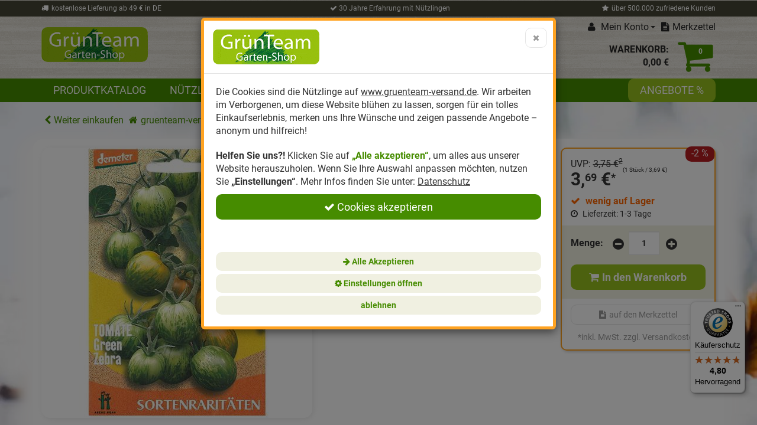

--- FILE ---
content_type: text/html; charset=utf-8
request_url: https://www.gruenteam-versand.de/reinsaat-tomate-green-zebra
body_size: 43872
content:

<!DOCTYPE html>
<html lang="de">
<head>
    <meta charset="utf-8" />
    <title>Reinsaat Tomate Green Zebra </title>
    <meta name="viewport" content="width=device-width, initial-scale=1.0, maximum-scale=1, user-scalable=no" />
    <meta name="description" content="Gestreifte Tomate Green Zebra Biosamen Reinsaat Früchte, grün bis grüngelb bleiben, saftig, feiner Geschmack &#10004; bei Grünteam kaufen &#10004;" />
    <meta name="keywords" content="Garten-Shop,Gartenbedarf,Neudorff,Neudorff-Shop,Nützlinge,Dünger,Komposter" />
    <meta name="author" content="humans.txt" />
    <meta http-equiv="X-UA-Compatible" content="IE=edge,chrome=1" />

    <link href="https://www.gruenteam-versand.de/reinsaat-tomate-green-zebra" hreflang="de" rel="alternate" />


    <link rel="canonical" href="https://www.gruenteam-versand.de/reinsaat-tomate-green-zebra" />

    <script type="text/javascript">document.baseFolder = '';</script>

    
    <link rel="preconnect" href="https://widgets.trustedshops.com" />
    <link rel="preconnect" href="https://stats.g.doubleclick.net" />
    <link rel="preconnect" href="https://www.google-analytics.com" />
    <link rel="preconnect" href="https://www.gstatic.com" />
    <link rel="preconnect" href="https://gtm.gruenteam-versand.de" />

    <link rel="preload" href="/Themes/GruenTeam/Resources/Webfonts/fontawesome-webfont.woff2?v=4.5.0" as="font" crossorigin />
    <link rel="preload" href="/Themes/GruenTeam/Resources/Webfonts/roboto-v27-latin-100.woff" as="font" crossorigin />
    <link rel="preload" href="/Themes/GruenTeam/Resources/Webfonts/roboto-v27-latin-100.woff2" as="font" crossorigin />
    <link rel="preload" href="/Themes/GruenTeam/Resources/Webfonts/roboto-v27-latin-700.woff" as="font" crossorigin />
    <link rel="preload" href="/Themes/GruenTeam/Resources/Webfonts/roboto-v27-latin-700.woff2" as="font" crossorigin />
    <link rel="preload" href="/Themes/GruenTeam/Resources/Webfonts/roboto-v27-latin-regular.woff" as="font" crossorigin />
    <link rel="preload" href="/Themes/GruenTeam/Resources/Webfonts/roboto-v27-latin-regular.woff2" as="font" crossorigin />

                <div class="widgetcontainer head_before_scripts">
                    

<script id="PayPalScriptSettings" type="application/json" charset="utf-8">
{
   "client-id": "AZhB_Wl4zo0H6eZxf9mioPWlRbZWzMvhsJZDp8QIvYdTR17e0PyroKsPM0pRxHTG0uVnKiw9hpfajkiH",
   "currency": "EUR",
   "commit": false,
   "intent": "capture",
   "enable-funding": "card,paylater,sepa",
   
   "locale": "de_DE"
}
</script>





<script type="text/javascript">
    var reCAPTCHALoaded = false;
    function loadReCAPTCHA() {
        if (!reCAPTCHALoaded) {         
            var element = document.createElement("script");
            element.src = "https://www.google.com/recaptcha/api.js?onload=onRecaptchaReadyCallback&render=explicit";
            document.body.appendChild(element);         
            reCAPTCHALoaded = true;
        } 
    }
    window.addEventListener("load", function(){
        window.addEventListener("mousedown",loadReCAPTCHA);
        window.addEventListener("mousemove",loadReCAPTCHA);
        window.addEventListener("mouseup",loadReCAPTCHA);
        window.addEventListener("touchstart",loadReCAPTCHA);
        window.addEventListener("scroll",loadReCAPTCHA);
        window.addEventListener("keydown",loadReCAPTCHA);
    });
</script>

	

	<script>
		var onRecaptchaReadyCallback = function () {
			var cb = function() {
				Web.Extension.Controller.ReCaptcha.recaptchaReady();
			};

			if (!jQuery.isReady) {
				$().ready(cb);
			} else {
				cb();
			}
		};
	</script>

                </div>


    <script src="/Client/Polyfill" type="text/javascript"></script>
    <link type="text/css" href="/Theme/Bundles/Head.css?v=6979F9CC" rel="stylesheet" />
<style type="text/css"></style><style type="text/css"></style>

    
    <script src="/Theme/Bundles/Head.js?v=6979F9CC"></script>


    
    <script type="text/javascript">
                 Web.Core.Controller.Article.variationMapping = [];
             </script>


    
    
    <meta property="og:type" content="article" />
    <meta property="og:title" content="Reinsaat Tomate Green Zebra" />
    <meta property="og:description" content="&lt;ul&gt;&#10;&#9;&lt;li&gt;gr&amp;uuml;ngestreifte Tomate&lt;/li&gt;&#10;&#9;&lt;li&gt;saftig, feiner Geschmack&lt;/li&gt;&#10;&#9;&lt;li&gt;mittelsp&amp;auml;t&lt;/li&gt;&#10;&#9;&lt;li&gt;Portionsinhalt: ca.&amp;nbsp;25 Samen&lt;/li&gt;&#10;&lt;/ul&gt;" />
    <meta property="og:image" content="https://media.gruenteam-versand.de/Artikelbilder/198px/tomate-green-zebra-reinsaat.jpg" />
    <meta property="og:url" content="https://www.gruenteam-versand.de/reinsaat-tomate-green-zebra" />
    <meta property="og:price:amount" content="3.69" />
    <meta property="og:price:currency" content="EUR" />


            <!--<div class="widgetcontainer head_end">-->

<script>
    window.dataLayer = window.dataLayer || [];
</script>

    <script>
        function gtag(){dataLayer.push(arguments);}
    
            gtag('consent', 'default', {
gads_optin:                 'denied',
analytics_storage :                 'denied',
ga4_optin:                 'denied',
ad_storage:                 'denied',
ad_personalization:                 'denied',
ad_user_data:                 'denied',
personalization_storage:                 'denied',
gadsremarketing_optin:                 'denied',
functionality_storage:                 'denied',
security_storage:                 'denied',
            });
    </script>


<script>
    window.useTagManager = true;
    window.loggedIn = false;
    window.ppgtmIdentifier = 'PPGTM06384IEBV71NCYL01538';
    (function (w, d, s, l, i) {
        w[l] = w[l] || []; w[l].push({
            'gtm.start':
                new Date().getTime(), event: 'gtm.js'
        }); var f = d.getElementsByTagName(s)[0],
            j = d.createElement(s), dl = l != 'dataLayer' ? '&l=' + l : ''; j.async = true; j.src =
            'https://www.googletagmanager.com/gtm.js?id=' + i + dl; f.parentNode.insertBefore(j, f);
    })(window, document, 'script', 'dataLayer', 'GTM-WXTW3F4D');
</script>

<script>
function pushData() {
    dataLayer.push({ ecommerce: null });
    dataLayer.push({
        event: 'view_item',
        ecommerce: {
                isNetAmount: false,
            
                hasNetPrices: false,
            
            




                currency: 'EUR',

                
                    items: [



{
    item_id: 'RS-CV30;0',
    item_name: 'Reinsaat Tomate Green Zebra',
    coupon: '',
    discount: 0.06,



    affiliation: 'www.gruenteam-versand.de',
    item_brand: 'Reinsaat',
    item_variant: '',
    price: 3.69,
    currency: 'EUR',
    quantity: 1
},                    ],
                



                value: 3.69,





                affiliation: 'www.gruenteam-versand.de',
            


        }
    });
}
</script>

    <script>
        let storageName = 'ga4clicktracking';
        let clickTracking = sessionStorage.getItem(storageName);
        if (clickTracking){
            sessionStorage.removeItem(storageName);
            let ecommerce = JSON.parse(clickTracking);
            
            window.dataLayer.push({ ecommerce: null });
            window.dataLayer.push({
                'event': 'select_item',
                'ecommerce': ecommerce,
                'eventCallback':function(containerId){
                	if (containerId.startsWith("GTM-")){
                		pushData();
                	}
                }
            });
        } else {
            pushData();
        }
    </script>
        <!--</div>-->
	
    <link rel="apple-touch-icon" sizes="180x180" href="/Themes/GruenTeam/apple-touch-icon.png">
    <link rel="icon" type="image/png" sizes="32x32" href="/Themes/GruenTeam/favicon-32x32.png">
    <link rel="icon" type="image/png" sizes="16x16" href="/Themes/GruenTeam/favicon-16x16.png">
    <link rel="manifest" href="/Themes/GruenTeam/site.webmanifest">
    <link rel="mask-icon" href="/Themes/GruenTeam/safari-pinned-tab.svg" color="#94c11f">
    <link rel="shortcut icon" href="/Themes/GruenTeam/favicon.ico?r=31241">
    <meta name="msapplication-TileColor" content="#94c11f">
    <meta name="msapplication-config" content="/Themes/GruenTeam/browserconfig.xml">
    <meta name="theme-color" content="#94c11f">

    <!-- SMART -->
    <script>(function(w,d,s,l,i){w[l]=w[l]||[];w[l].push({'gtm.start':new Date().getTime(),event:'gtm.js'});var f=d.getElementsByTagName(s)[0],j=d.createElement(s);j.async=true;j.src="https://gtm.gruenteam-versand.de/bfwwaimai.js?"+i;f.parentNode.insertBefore(j,f);})(window,document,'script','dataLayer','36ov=aWQ9R1RNLVc2OFBNNDdG&page=2');</script>
    <!-- SMART -->

</head>
<body data-controller="Article"
      data-action="Details"
      data-language="de"
      data-url-language="">

    <!-- SMART (noscript) -->
    <noscript><iframe src="https://gtm.gruenteam-versand.de/ns.html?id=GTM-W68PM47F" height="0" width="0" style="display:none;visibility:hidden"></iframe></noscript>
    <!-- SMART (noscript) -->

<div class="hidden" id="pageCacheCookieKey">pageCacheKey_37ddd42e36a7436f877c1337fbaa8095</div>
<script data-id="CachingHelper">
    (function () {
        var getC = function (cname) { var name = cname + "="; var ca = document.cookie.split(";"); for (var i = 0; i < ca.length; i++) { var c = ca[i]; while (c.charAt(0) === " ") { c = c.substring(1) } if (c.indexOf(name) === 0) { return c.substring(name.length, c.length) } } return "" };
        var getAttr = function (element, name) { if (!element) return null; var attr = element.attributes[name]; if (!attr) return null; return attr.value; };
        var cacheElement = document.getElementById("pageCacheCookieKey"); var cookieKeyName = cacheElement.innerHTML.trim(); if (cookieKeyName.length <= 0) { return }
        var cookiesEnabled = getC("cookieCheck") === "true"; if (!cookiesEnabled) { return }
        // Only reload on Category-ListArticles
        if (getAttr(document.body, "data-controller") !== "Category" || getAttr(document.body, "data-action") !== "ListArticles") { return }
        var cookieCacheKeyValue = getC(cookieKeyName).trim(); if (cookieCacheKeyValue.length <= 0) {
            // Browser back detected
            // If Cookie is missing than there was no server response.
            var currentUrl = location.href; if ("sessionStorage" in window) {
                var input = sessionStorage.getItem("shopLastVisitedPages"); var pages = [];
                if (!!input) { pages = JSON.parse(input) } var lastVisited = pages.pop(); if (lastVisited && lastVisited === currentUrl) {
                    // Do not reload if we were on the same page before
                    console.log("Detected loop. Abort");
                    // Reset PageCacheCookieKey -> Stops Cache Check
                    cacheElement.innerHTML = ""; pages = []; sessionStorage.setItem("shopLastVisitedPages", JSON.stringify(pages));
                    return;
                } pages.push(currentUrl);
                sessionStorage.setItem("shopLastVisitedPages", JSON.stringify(pages));
            } location.reload(); return;
        }
        // Remove ourself from the DOM
        var self = cacheElement.nextElementSibling; if (getAttr(self, "data-id") === "CachingHelper") { self.remove() }
    })();
</script>
    


            <div class="widgetcontainer body_begin">
                    
                </div>

<div class="hidden-print">
    <div class="visible-xs visible-md visible-sm">
        <div class="snap-drawers" data-feature="Web.Theme.Responsive.Feature.Menu" data-app-context="sideMenu.mobile">
            <div id="snap-drawer-shadow" data-feature="Web.Theme.Responsive.Feature.Menu" data-id="CloseMenu"></div>
            <div class="snap-drawer snap-drawer-left">
                <div class="sidemenu-wrapper">




<div class="visible-xs visible-sm sidemenu">
    <a href="#" data-feature="Web.Theme.Responsive.Feature.Menu" data-id="CloseMenu" class="closemenu"><i class="fa fa-times"></i> Menü schließen</a>
    <div class="cards">
        <div class="card " data-card="0">
            <div class="card-content">
                <div class="menu-navigator"><a class="home" href="/"><i class="fa fa-home fa-2x"></i></a></div>
    <a href="#" data-card-goto="N2" title="Produktkatalog">Produktkatalog <i class="fa fa-chevron-right"></i></a>
    <div class="card " data-card="N2">
        <div class="card-content">
            <div class="menu-navigator">                
                    <button data-card-goto="0"><i class="fa fa-chevron-left"></i> Alle Kategorien</button>
            </div>
            <div class="clearfix">
                <a class="more" href="" title="Produktkatalog"> <span class="sidemenu-headline ml_10">Produktkatalog <i class="fa fa-chevron-right ml_10"></i></span></a>
            </div>
    <a href="#" data-card-goto="N7" title="Anzucht">Anzucht <i class="fa fa-chevron-right"></i></a>
    <div class="card " data-card="N7">
        <div class="card-content">
            <div class="menu-navigator">                
                    <button data-card-goto="N2"><i class="fa fa-chevron-left"></i> Produktkatalog</button>
            </div>
            <div class="clearfix">
                <a class="more" href="/anzucht" title="Anzucht"> <span class="sidemenu-headline ml_10">Anzucht <i class="fa fa-chevron-right ml_10"></i></span></a>
            </div>
        <a href="/anzucht/aussaaterde" title="Aussaaterde">Aussaaterde</a>
        <a href="/anzucht/anzuchttoepfe" title="Anzuchttöpfe">Anzuchttöpfe</a>
        <a href="/anzucht/aussaathilfen" title="Aussaathilfen">Aussaathilfen</a>
        <a href="/anzucht/beleuchtung-waerme" title="Beleuchtung &amp; Wärme">Beleuchtung &amp; Wärme</a>
        <a href="/anzucht/fruehbeete" title="Frühbeete">Frühbeete</a>
        <a href="/anzucht/hochbeete" title="Hochbeete">Hochbeete</a>
        <a href="/anzucht/zimmergewaechshaeuser" title="Zimmergewächshäuser">Zimmergewächshäuser</a>
        <a href="/anzucht/saaten" title="Saaten">Saaten</a>
        </div>
    </div>
    <a href="#" data-card-goto="N8" title="Dünger">Dünger <i class="fa fa-chevron-right"></i></a>
    <div class="card " data-card="N8">
        <div class="card-content">
            <div class="menu-navigator">                
                    <button data-card-goto="N2"><i class="fa fa-chevron-left"></i> Produktkatalog</button>
            </div>
            <div class="clearfix">
                <a class="more" href="/duenger" title="Dünger"> <span class="sidemenu-headline ml_10">Dünger <i class="fa fa-chevron-right ml_10"></i></span></a>
            </div>
        <a href="/duenger/balkonpflanzenduenger" title="Balkonpflanzendünger">Balkonpflanzendünger</a>
        <a href="/duenger/fluessigduenger" title="Flüssigdünger">Flüssigdünger</a>
        <a href="/duenger/gemueseduenger" title="Gemüsedünger">Gemüsedünger</a>
        <a href="/duenger/hornspaene" title="Hornspäne">Hornspäne</a>
        <a href="/duenger/obstduenger" title="Obstdünger">Obstdünger</a>
        <a href="/duenger/rasenduenger" title="Rasendünger">Rasendünger</a>
        <a href="/duenger/zierpflanzenduenger" title="Zierpflanzendünger">Zierpflanzendünger</a>
        <a href="/duenger/zimmerpflanzenduenger" title="Zimmerpflanzendünger">Zimmerpflanzendünger</a>
        <a href="/duenger/organische-duenger" title="Organische Dünger">Organische Dünger</a>
        <a href="/duenger/gruenduengung" title="Gründüngung">Gründüngung</a>
        </div>
    </div>
    <a href="#" data-card-goto="N9" title="Erde">Erde <i class="fa fa-chevron-right"></i></a>
    <div class="card " data-card="N9">
        <div class="card-content">
            <div class="menu-navigator">                
                    <button data-card-goto="N2"><i class="fa fa-chevron-left"></i> Produktkatalog</button>
            </div>
            <div class="clearfix">
                <a class="more" href="/erde" title="Erde"> <span class="sidemenu-headline ml_10">Erde <i class="fa fa-chevron-right ml_10"></i></span></a>
            </div>
        <a href="/erde/universalerden" title="Universalerden">Universalerden</a>
        <a href="/erde/spezialerden" title="Spezialerden">Spezialerden</a>
        <a href="/erde/kokohum" title="Kokohum">Kokohum</a>
        </div>
    </div>
    <a href="#" data-card-goto="N10" title="Kompost">Kompost <i class="fa fa-chevron-right"></i></a>
    <div class="card " data-card="N10">
        <div class="card-content">
            <div class="menu-navigator">                
                    <button data-card-goto="N2"><i class="fa fa-chevron-left"></i> Produktkatalog</button>
            </div>
            <div class="clearfix">
                <a class="more" href="/kompost" title="Kompost"> <span class="sidemenu-headline ml_10">Kompost <i class="fa fa-chevron-right ml_10"></i></span></a>
            </div>
        <a href="/kompost/kompostbeschleuniger" title="Kompostbeschleuniger">Kompostbeschleuniger</a>
        <a href="/kompost/kompostsilos" title="Kompostsilos">Kompostsilos</a>
        <a href="/kompost/bokashi" title="Bokashi">Bokashi</a>
        </div>
    </div>
    <a href="#" data-card-goto="N11" title="Samen">Samen <i class="fa fa-chevron-right"></i></a>
    <div class="card " data-card="N11">
        <div class="card-content">
            <div class="menu-navigator">                
                    <button data-card-goto="N2"><i class="fa fa-chevron-left"></i> Produktkatalog</button>
            </div>
            <div class="clearfix">
                <a class="more" href="/samen" title="Samen"> <span class="sidemenu-headline ml_10">Samen <i class="fa fa-chevron-right ml_10"></i></span></a>
            </div>
        <a href="/samen/blumensamen" title="Blumensamen">Blumensamen</a>
        <a href="/samen/gemuesesamen" title="Gemüsesamen">Gemüsesamen</a>
        <a href="/samen/hochbeet-samen" title="Hochbeet-Samen">Hochbeet-Samen</a>
        <a href="/samen/keimsaaten" title="Keimsaaten">Keimsaaten</a>
        <a href="/samen/kraeutersamen" title="Kräutersamen">Kräutersamen</a>
        <a href="/samen/rasensamen" title="Rasensamen">Rasensamen</a>
        <a href="/samen/samenraritaeten" title="Samenraritäten">Samenraritäten</a>
        <a href="/samen/neudorff-terravital" title="Neudorff TerraVital">Neudorff TerraVital</a>
        <a href="/samen/neudorff-wildgaertner" title="Neudorff Wildgärtner">Neudorff Wildgärtner</a>
        </div>
    </div>
    <a href="#" data-card-goto="N12" title="Pflanzenstärkung">Pflanzenstärkung <i class="fa fa-chevron-right"></i></a>
    <div class="card " data-card="N12">
        <div class="card-content">
            <div class="menu-navigator">                
                    <button data-card-goto="N2"><i class="fa fa-chevron-left"></i> Produktkatalog</button>
            </div>
            <div class="clearfix">
                <a class="more" href="/pflanzenstaerkung" title="Pflanzenstärkung"> <span class="sidemenu-headline ml_10">Pflanzenstärkung <i class="fa fa-chevron-right ml_10"></i></span></a>
            </div>
        <a href="/pflanzenstaerkung/kompost-tee-fuer-pflanzen" title="Kompost-Tee für Pflanzen">Kompost-Tee für Pflanzen</a>
        <a href="/pflanzenstaerkung/homoeopathische-mittel" title="Homöopathische Mittel">Homöopathische Mittel</a>
        <a href="/pflanzenstaerkung/kraeuterextrakte" title="Kräuterextrakte">Kräuterextrakte</a>
        <a href="/pflanzenstaerkung/effektive-mikroorganismen" title="Effektive Mikroorganismen">Effektive Mikroorganismen</a>
        </div>
    </div>
    <a href="#" data-card-goto="N13" title="Pflanzenschutz">Pflanzenschutz <i class="fa fa-chevron-right"></i></a>
    <div class="card " data-card="N13">
        <div class="card-content">
            <div class="menu-navigator">                
                    <button data-card-goto="N2"><i class="fa fa-chevron-left"></i> Produktkatalog</button>
            </div>
            <div class="clearfix">
                <a class="more" href="/pflanzenschutz" title="Pflanzenschutz"> <span class="sidemenu-headline ml_10">Pflanzenschutz <i class="fa fa-chevron-right ml_10"></i></span></a>
            </div>
        <a href="/pflanzenschutz/gegen-schaedlinge" title="gegen Schädlinge">gegen Schädlinge</a>
        <a href="/pflanzenschutz/gegen-bodenschaedlinge" title="gegen Bodenschädlinge">gegen Bodenschädlinge</a>
        <a href="/pflanzenschutz/gegen-schnecken" title="gegen Schnecken">gegen Schnecken</a>
        <a href="/pflanzenschutz/gegen-pilzkrankheiten" title="gegen Pilzkrankheiten">gegen Pilzkrankheiten</a>
        <a href="/pflanzenschutz/gegen-unkraut-moos-algen" title="gegen Unkraut, Moos &amp; Algen">gegen Unkraut, Moos &amp; Algen</a>
        <a href="/pflanzenschutz/chemiefreie-fallen" title="chemiefreie Fallen">chemiefreie Fallen</a>
        <a href="/pflanzenschutz/grundstoffe" title="Grundstoffe">Grundstoffe</a>
        </div>
    </div>
    <a href="#" data-card-goto="N14" title="Nützlinge">Nützlinge <i class="fa fa-chevron-right"></i></a>
    <div class="card " data-card="N14">
        <div class="card-content">
            <div class="menu-navigator">                
                    <button data-card-goto="N2"><i class="fa fa-chevron-left"></i> Produktkatalog</button>
            </div>
            <div class="clearfix">
                <a class="more" href="/nuetzlinge" title="Nützlinge"> <span class="sidemenu-headline ml_10">Nützlinge <i class="fa fa-chevron-right ml_10"></i></span></a>
            </div>
        <a href="/nuetzlinge/basf-nuetzlinge" title="BASF Nützlinge">BASF Nützlinge</a>
        <a href="/nuetzlinge/bioline-nuetzlinge" title="Bioline Nützlinge">Bioline Nützlinge</a>
        <a href="/nuetzlinge/e-nema-nematoden" title="e-nema Nematoden">e-nema Nematoden</a>
        <a href="/nuetzlinge/gruenteam-nuetzlinge" title="GrünTeam Nützlinge">GrünTeam Nützlinge</a>
    <a href="#" data-card-goto="C235" title="Neudorff Nützlinge">Neudorff Nützlinge <i class="fa fa-chevron-right"></i></a>
    <div class="card " data-card="C235">
        <div class="card-content">
            <div class="menu-navigator">                
                    <button data-card-goto="N14"><i class="fa fa-chevron-left"></i> Nützlinge</button>
            </div>
            <div class="clearfix">
                <a class="more" href="/nuetzlinge/neudorff-nuetzlinge" title="Neudorff Nützlinge"> <span class="sidemenu-headline ml_10">Neudorff Nützlinge <i class="fa fa-chevron-right ml_10"></i></span></a>
            </div>
        <a href="/nuetzlinge/neudorff-nuetzlinge/neudorff-nematoden" title="Neudorff Nematoden">Neudorff Nematoden</a>
        </div>
    </div>
        <a href="/nuetzlinge/fuer-behoerden-und-oeffentliche-einrichtungen" title="für Behörden und öffentliche Einrichtungen">für Behörden und öffentliche Einrichtungen</a>
        <a href="/nuetzlinge/nuetzlinge-faq" title="Nützlinge FAQ">Nützlinge FAQ</a>
        </div>
    </div>
    <a href="#" data-card-goto="N15" title="Vogel- &amp; Tierschutz">Vogel- &amp; Tierschutz <i class="fa fa-chevron-right"></i></a>
    <div class="card " data-card="N15">
        <div class="card-content">
            <div class="menu-navigator">                
                    <button data-card-goto="N2"><i class="fa fa-chevron-left"></i> Produktkatalog</button>
            </div>
            <div class="clearfix">
                <a class="more" href="/vogel-tierschutz" title="Vogel- &amp; Tierschutz"> <span class="sidemenu-headline ml_10">Vogel- &amp; Tierschutz <i class="fa fa-chevron-right ml_10"></i></span></a>
            </div>
        <a href="/vogel-tierschutz/eichhoernchen" title="Eichhörnchen">Eichhörnchen</a>
        <a href="/vogel-tierschutz/fledermausquartiere" title="Fledermausquartiere">Fledermausquartiere</a>
        <a href="/vogel-tierschutz/insektenhotels" title="Insektenhotels">Insektenhotels</a>
        <a href="/vogel-tierschutz/vogelnistkaesten" title="Vogelnistkästen">Vogelnistkästen</a>
        <a href="/vogel-tierschutz/vogelfutterhaeuschen" title="Vogelfutterhäuschen">Vogelfutterhäuschen</a>
        <a href="/vogel-tierschutz/vogelfutter" title="Vogelfutter">Vogelfutter</a>
        <a href="/vogel-tierschutz/igelhaeuser-igelfutter" title="Igelhäuser &amp; Igelfutter">Igelhäuser &amp; Igelfutter</a>
        </div>
    </div>
    <a href="#" data-card-goto="N16" title="Ungeziefer &amp; Nager">Ungeziefer &amp; Nager <i class="fa fa-chevron-right"></i></a>
    <div class="card " data-card="N16">
        <div class="card-content">
            <div class="menu-navigator">                
                    <button data-card-goto="N2"><i class="fa fa-chevron-left"></i> Produktkatalog</button>
            </div>
            <div class="clearfix">
                <a class="more" href="/ungeziefer-nager" title="Ungeziefer &amp; Nager"> <span class="sidemenu-headline ml_10">Ungeziefer &amp; Nager <i class="fa fa-chevron-right ml_10"></i></span></a>
            </div>
        <a href="/ungeziefer-nager/ameisen" title="Ameisen">Ameisen</a>
        <a href="/ungeziefer-nager/bettwanzen" title="Bettwanzen">Bettwanzen</a>
        <a href="/ungeziefer-nager/fliegendes-ungeziefer" title="fliegendes Ungeziefer">fliegendes Ungeziefer</a>
        <a href="/ungeziefer-nager/insekten" title="Insekten">Insekten</a>
        <a href="/ungeziefer-nager/kriechendes-ungeziefer" title="kriechendes Ungeziefer">kriechendes Ungeziefer</a>
        <a href="/ungeziefer-nager/maeuse-ratten" title="Mäuse &amp; Ratten">Mäuse &amp; Ratten</a>
        <a href="/ungeziefer-nager/ultraschallgeraete" title="Ultraschallgeräte">Ultraschallgeräte</a>
        <a href="/ungeziefer-nager/wespen" title="Wespen">Wespen</a>
        <a href="/ungeziefer-nager/spinnen" title="Spinnen">Spinnen</a>
        </div>
    </div>
    <a href="#" data-card-goto="N17" title="Vertreibungsmittel">Vertreibungsmittel <i class="fa fa-chevron-right"></i></a>
    <div class="card " data-card="N17">
        <div class="card-content">
            <div class="menu-navigator">                
                    <button data-card-goto="N2"><i class="fa fa-chevron-left"></i> Produktkatalog</button>
            </div>
            <div class="clearfix">
                <a class="more" href="/vertreibungsmittel" title="Vertreibungsmittel"> <span class="sidemenu-headline ml_10">Vertreibungsmittel <i class="fa fa-chevron-right ml_10"></i></span></a>
            </div>
        <a href="/vertreibungsmittel/gegen-ameisen" title="gegen Ameisen">gegen Ameisen</a>
        <a href="/vertreibungsmittel/gegen-katzen" title="gegen Katzen">gegen Katzen</a>
        <a href="/vertreibungsmittel/gegen-hunde" title="gegen Hunde">gegen Hunde</a>
        <a href="/vertreibungsmittel/gegen-voegel" title="gegen Vögel">gegen Vögel</a>
        <a href="/vertreibungsmittel/gegen-marder" title="gegen Marder">gegen Marder</a>
        <a href="/vertreibungsmittel/gegen-ratten-maeuse" title="gegen Ratten &amp; Mäuse">gegen Ratten &amp; Mäuse</a>
        </div>
    </div>
    <a href="#" data-card-goto="N18" title="Gartenwerkzeug">Gartenwerkzeug <i class="fa fa-chevron-right"></i></a>
    <div class="card " data-card="N18">
        <div class="card-content">
            <div class="menu-navigator">                
                    <button data-card-goto="N2"><i class="fa fa-chevron-left"></i> Produktkatalog</button>
            </div>
            <div class="clearfix">
                <a class="more" href="/gartenwerkzeug" title="Gartenwerkzeug"> <span class="sidemenu-headline ml_10">Gartenwerkzeug <i class="fa fa-chevron-right ml_10"></i></span></a>
            </div>
        <a href="/gartenwerkzeug/gaertnermesser" title="Gärtnermesser">Gärtnermesser</a>
        <a href="/gartenwerkzeug/gartenscheren" title="Gartenscheren">Gartenscheren</a>
        <a href="/gartenwerkzeug/gartenspritzen" title="Gartenspritzen">Gartenspritzen</a>
        <a href="/gartenwerkzeug/streuwagen" title="Streuwagen">Streuwagen</a>
        <a href="/gartenwerkzeug/gartengeraete" title="Gartengeräte">Gartengeräte</a>
        </div>
    </div>
    <a href="#" data-card-goto="N100" title="Winterschutz">Winterschutz <i class="fa fa-chevron-right"></i></a>
    <div class="card " data-card="N100">
        <div class="card-content">
            <div class="menu-navigator">                
                    <button data-card-goto="N2"><i class="fa fa-chevron-left"></i> Produktkatalog</button>
            </div>
            <div class="clearfix">
                <a class="more" href="/winterschutz" title="Winterschutz"> <span class="sidemenu-headline ml_10">Winterschutz <i class="fa fa-chevron-right ml_10"></i></span></a>
            </div>
        <a href="/winterschutz/kronenschutz" title="Kronenschutz">Kronenschutz</a>
        <a href="/winterschutz/topfschutz-wurzelschutz" title="Topfschutz &amp; Wurzelschutz">Topfschutz &amp; Wurzelschutz</a>
        <a href="/winterschutz/stammschutz" title="Stammschutz">Stammschutz</a>
        <a href="/winterschutz/winterdekoration-winterschutz" title="Winterdekoration &amp; Winterschutz">Winterdekoration &amp; Winterschutz</a>
        </div>
    </div>
    <a href="#" data-card-goto="N149" title="Effektive Mikroorganismen">Effektive Mikroorganismen <i class="fa fa-chevron-right"></i></a>
    <div class="card " data-card="N149">
        <div class="card-content">
            <div class="menu-navigator">                
                    <button data-card-goto="N2"><i class="fa fa-chevron-left"></i> Produktkatalog</button>
            </div>
            <div class="clearfix">
                <a class="more" href="/effektive-mikroorganismen" title="Effektive Mikroorganismen"> <span class="sidemenu-headline ml_10">Effektive Mikroorganismen <i class="fa fa-chevron-right ml_10"></i></span></a>
            </div>
        <a href="/effektive-mikroorganismen/fuer-den-garten" title="für den Garten">für den Garten</a>
        <a href="/effektive-mikroorganismen/fuer-den-haushalt" title="für den Haushalt">für den Haushalt</a>
        <a href="/effektive-mikroorganismen/bokashi" title="Bokashi">Bokashi</a>
        </div>
    </div>
    <a href="#" data-card-goto="N160" title="Boden">Boden <i class="fa fa-chevron-right"></i></a>
    <div class="card " data-card="N160">
        <div class="card-content">
            <div class="menu-navigator">                
                    <button data-card-goto="N2"><i class="fa fa-chevron-left"></i> Produktkatalog</button>
            </div>
            <div class="clearfix">
                <a class="more" href="/boden" title="Boden"> <span class="sidemenu-headline ml_10">Boden <i class="fa fa-chevron-right ml_10"></i></span></a>
            </div>
        <a href="/boden/bodenverbesserer" title="Bodenverbesserer">Bodenverbesserer</a>
        <a href="/boden/garten-rasenkalk" title="Garten- &amp; Rasenkalk">Garten- &amp; Rasenkalk</a>
        <a href="/boden/mikroorganismen" title="Mikroorganismen">Mikroorganismen</a>
        <a href="/boden/mykorrhiza" title="Mykorrhiza">Mykorrhiza</a>
        </div>
    </div>
    <a href="#" data-card-goto="N161" title="Gartenzubehör">Gartenzubehör <i class="fa fa-chevron-right"></i></a>
    <div class="card " data-card="N161">
        <div class="card-content">
            <div class="menu-navigator">                
                    <button data-card-goto="N2"><i class="fa fa-chevron-left"></i> Produktkatalog</button>
            </div>
            <div class="clearfix">
                <a class="more" href="/gartenzubehoer" title="Gartenzubehör"> <span class="sidemenu-headline ml_10">Gartenzubehör <i class="fa fa-chevron-right ml_10"></i></span></a>
            </div>
        <a href="/gartenzubehoer/bindematerial" title="Bindematerial">Bindematerial</a>
        <a href="/gartenzubehoer/buecher" title="Bücher">Bücher</a>
        <a href="/gartenzubehoer/gartenvliese-folien" title="Gartenvliese &amp; -folien">Gartenvliese &amp; -folien</a>
        <a href="/gartenzubehoer/handschuhe" title="Handschuhe">Handschuhe</a>
        <a href="/gartenzubehoer/reinigung-pflege" title="Reinigung &amp; Pflege">Reinigung &amp; Pflege</a>
        <a href="/gartenzubehoer/ultraschallgeraete" title="Ultraschallgeräte">Ultraschallgeräte</a>
        </div>
    </div>
        </div>
    </div>
    <a href="#" data-card-goto="N3" title="Nützlinge">Nützlinge <i class="fa fa-chevron-right"></i></a>
    <div class="card " data-card="N3">
        <div class="card-content">
            <div class="menu-navigator">                
                    <button data-card-goto="0"><i class="fa fa-chevron-left"></i> Alle Kategorien</button>
            </div>
            <div class="clearfix">
                <a class="more" href="" title="Nützlinge"> <span class="sidemenu-headline ml_10">Nützlinge <i class="fa fa-chevron-right ml_10"></i></span></a>
            </div>
    <a href="#" data-card-goto="N19" title="Nützlinge gegen">Nützlinge gegen <i class="fa fa-chevron-right"></i></a>
    <div class="card " data-card="N19">
        <div class="card-content">
            <div class="menu-navigator">                
                    <button data-card-goto="N3"><i class="fa fa-chevron-left"></i> Nützlinge</button>
            </div>
            <div class="clearfix">
                <a class="more" href="/nuetzlinge-gegen" title="Nützlinge gegen"> <span class="sidemenu-headline ml_10">Nützlinge gegen <i class="fa fa-chevron-right ml_10"></i></span></a>
            </div>
        <a href="/nuetzlinge-gegen/asseln" title="Asseln">Asseln</a>
        <a href="/nuetzlinge-gegen/ameisen" title="Ameisen">Ameisen</a>
        <a href="/nuetzlinge-gegen/apfelwickler" title="Apfelwickler">Apfelwickler</a>
        <a href="/nuetzlinge-gegen/bodenschaedlinge" title="Bodenschädlinge">Bodenschädlinge</a>
        <a href="/nuetzlinge-gegen/blattlaeuse" title="Blattläuse">Blattläuse</a>
        <a href="/nuetzlinge-gegen/cannabis-schaedlinge" title="Cannabis Schädlinge">Cannabis Schädlinge</a>
        <a href="/nuetzlinge-gegen/dickmaulruessler" title="Dickmaulrüssler">Dickmaulrüssler</a>
        <a href="/nuetzlinge-gegen/erdraupen" title="Erdraupen">Erdraupen</a>
        <a href="/nuetzlinge-gegen/engerlinge" title="Engerlinge">Engerlinge</a>
        <a href="/nuetzlinge-gegen/gartenlaubkaefer" title="Gartenlaubkäfer">Gartenlaubkäfer</a>
        <a href="/nuetzlinge-gegen/gemuesefliegen" title="Gemüsefliegen">Gemüsefliegen</a>
        <a href="/nuetzlinge-gegen/japankaefer" title="Japankäfer">Japankäfer</a>
        <a href="/nuetzlinge-gegen/kirschfruchtfliegen" title="Kirschfruchtfliegen">Kirschfruchtfliegen</a>
        <a href="/nuetzlinge-gegen/kleidermotten" title="Kleidermotten">Kleidermotten</a>
        <a href="/nuetzlinge-gegen/lebensmittelmotten" title="Lebensmittelmotten">Lebensmittelmotten</a>
        <a href="/nuetzlinge-gegen/maikaefer" title="Maikäfer">Maikäfer</a>
        <a href="/nuetzlinge-gegen/maulwurfsgrillen" title="Maulwurfsgrillen">Maulwurfsgrillen</a>
        <a href="/nuetzlinge-gegen/pflaumenwickler" title="Pflaumenwickler">Pflaumenwickler</a>
        <a href="/nuetzlinge-gegen/schmierlaeuse" title="Schmierläuse">Schmierläuse</a>
        <a href="/nuetzlinge-gegen/schnecken" title="Schnecken">Schnecken</a>
        <a href="/nuetzlinge-gegen/spinnmilben" title="Spinnmilben">Spinnmilben</a>
        <a href="/nuetzlinge-gegen/schlangenmilben" title="Schlangenmilben">Schlangenmilben</a>
        <a href="/nuetzlinge-gegen/thripse" title="Thripse">Thripse</a>
    <a href="#" data-card-goto="C189" title="Trauermücken">Trauermücken <i class="fa fa-chevron-right"></i></a>
    <div class="card " data-card="C189">
        <div class="card-content">
            <div class="menu-navigator">                
                    <button data-card-goto="N19"><i class="fa fa-chevron-left"></i> Nützlinge gegen</button>
            </div>
            <div class="clearfix">
                <a class="more" href="/nuetzlinge-gegen/trauermuecken" title="Trauermücken"> <span class="sidemenu-headline ml_10">Trauermücken <i class="fa fa-chevron-right ml_10"></i></span></a>
            </div>
        <a href="/nuetzlinge-gegen/trauermuecken/trauermuecken-bekaempfung-nach-pflanzenarten-und-orten" title="Trauermücken Bekämpfung nach Pflanzenarten und Orten">Trauermücken Bekämpfung nach Pflanzenarten und Orten</a>
        </div>
    </div>
        <a href="/nuetzlinge-gegen/vogelmilben" title="Vogelmilben">Vogelmilben</a>
        <a href="/nuetzlinge-gegen/walnussfruchtfliege" title="Walnussfruchtfliege">Walnussfruchtfliege</a>
        <a href="/nuetzlinge-gegen/weisse-fliege" title="Weiße Fliege">Weiße Fliege</a>
        <a href="/nuetzlinge-gegen/wiesenschnaken" title="Wiesenschnaken">Wiesenschnaken</a>
        <a href="/nuetzlinge-gegen/wolllaeuse" title="Wollläuse">Wollläuse</a>
        </div>
    </div>
    <a href="#" data-card-goto="N20" title="Nützlingsarten">Nützlingsarten <i class="fa fa-chevron-right"></i></a>
    <div class="card " data-card="N20">
        <div class="card-content">
            <div class="menu-navigator">                
                    <button data-card-goto="N3"><i class="fa fa-chevron-left"></i> Nützlinge</button>
            </div>
            <div class="clearfix">
                <a class="more" href="/nuetzlingsarten" title="Nützlingsarten"> <span class="sidemenu-headline ml_10">Nützlingsarten <i class="fa fa-chevron-right ml_10"></i></span></a>
            </div>
        <a href="/nuetzlingsarten/florfliegen" title="Florfliegen">Florfliegen</a>
        <a href="/nuetzlingsarten/marienkaefer" title="Marienkäfer">Marienkäfer</a>
    <a href="#" data-card-goto="C232" title="Nematoden">Nematoden <i class="fa fa-chevron-right"></i></a>
    <div class="card " data-card="C232">
        <div class="card-content">
            <div class="menu-navigator">                
                    <button data-card-goto="N20"><i class="fa fa-chevron-left"></i> Nützlingsarten</button>
            </div>
            <div class="clearfix">
                <a class="more" href="/nuetzlingsarten/nematoden" title="Nematoden"> <span class="sidemenu-headline ml_10">Nematoden <i class="fa fa-chevron-right ml_10"></i></span></a>
            </div>
        <a href="/nuetzlingsarten/nematoden/nematoden-faq-haeufige-fragen-zu-nematoden" title="Nematoden FAQ - Häufige Fragen zu Nematoden">Nematoden FAQ - Häufige Fragen zu Nematoden</a>
        </div>
    </div>
        <a href="/nuetzlingsarten/gallmuecken" title="Gallmücken">Gallmücken</a>
        <a href="/nuetzlingsarten/raubmilben" title="Raubmilben">Raubmilben</a>
    <a href="#" data-card-goto="C225" title="Schlupfwespen">Schlupfwespen <i class="fa fa-chevron-right"></i></a>
    <div class="card " data-card="C225">
        <div class="card-content">
            <div class="menu-navigator">                
                    <button data-card-goto="N20"><i class="fa fa-chevron-left"></i> Nützlingsarten</button>
            </div>
            <div class="clearfix">
                <a class="more" href="/nuetzlingsarten/schlupfwespen" title="Schlupfwespen"> <span class="sidemenu-headline ml_10">Schlupfwespen <i class="fa fa-chevron-right ml_10"></i></span></a>
            </div>
        <a href="/nuetzlingsarten/schlupfwespen/schlupfwespen-gegen-blattlaeuse" title="Schlupfwespen gegen Blattläuse">Schlupfwespen gegen Blattläuse</a>
        </div>
    </div>
        <a href="/nuetzlingsarten/schwebfliegen" title="Schwebfliegen">Schwebfliegen</a>
        </div>
    </div>
    <a href="#" data-card-goto="N21" title="Nützlingsförderung">Nützlingsförderung <i class="fa fa-chevron-right"></i></a>
    <div class="card " data-card="N21">
        <div class="card-content">
            <div class="menu-navigator">                
                    <button data-card-goto="N3"><i class="fa fa-chevron-left"></i> Nützlinge</button>
            </div>
            <div class="clearfix">
                <a class="more" href="/nuetzlingsfoerderung" title="Nützlingsförderung"> <span class="sidemenu-headline ml_10">Nützlingsförderung <i class="fa fa-chevron-right ml_10"></i></span></a>
            </div>
        <a href="/nuetzlingsfoerderung/insektenhotels" title="Insektenhotels">Insektenhotels</a>
        <a href="/nuetzlingsfoerderung/igel" title="Igel">Igel</a>
        <a href="/nuetzlingsfoerderung/nistkaesten-fuer-voegel" title="Nistkästen für Vögel">Nistkästen für Vögel</a>
        <a href="/nuetzlingsfoerderung/samenmischungen" title="Samenmischungen">Samenmischungen</a>
        </div>
    </div>
    <a href="#" data-card-goto="N141" title="Nützlingszubehör">Nützlingszubehör <i class="fa fa-chevron-right"></i></a>
    <div class="card " data-card="N141">
        <div class="card-content">
            <div class="menu-navigator">                
                    <button data-card-goto="N3"><i class="fa fa-chevron-left"></i> Nützlinge</button>
            </div>
            <div class="clearfix">
                <a class="more" href="/nuetzlingszubehoer" title="Nützlingszubehör"> <span class="sidemenu-headline ml_10">Nützlingszubehör <i class="fa fa-chevron-right ml_10"></i></span></a>
            </div>
        <a href="/nuetzlingszubehoer/bodenthermometer" title="Bodenthermometer">Bodenthermometer</a>
        <a href="/nuetzlingszubehoer/nematodenfallen" title="Nematodenfallen">Nematodenfallen</a>
        </div>
    </div>
        </div>
    </div>
    <a href="#" data-card-goto="N4" title="Hersteller">Hersteller <i class="fa fa-chevron-right"></i></a>
    <div class="card " data-card="N4">
        <div class="card-content">
            <div class="menu-navigator">                
                    <button data-card-goto="0"><i class="fa fa-chevron-left"></i> Alle Kategorien</button>
            </div>
            <div class="clearfix">
                <a class="more" href="" title="Hersteller"> <span class="sidemenu-headline ml_10">Hersteller <i class="fa fa-chevron-right ml_10"></i></span></a>
            </div>
        <a href="/biplantol" title="Biplantol">Biplantol</a>
        <a href="/felco" title="Felco">Felco</a>
        <a href="/gloria" title="Gloria">Gloria</a>
        <a href="/greenfield" title="Greenfield">Greenfield</a>
        <a href="/lbv" title="LBV">LBV</a>
        <a href="https://www.gruenteam-versand.de/romberg" title="Romberg">Romberg</a>
        <a href="https://www.gruenteam-versand.de/neudorff" title="Neudorff">Neudorff</a>
        <a href="https://www.gruenteam-versand.de/reinsaat" title="Reinsaat">Reinsaat</a>
        <a href="/vivara" title="Vivara">Vivara</a>
        <a href="/noor" title="Noor">Noor</a>
        <a href="/blv" title="BLV">BLV</a>
        <a href="/cj-wildlife" title="CJ Wildlife">CJ Wildlife</a>
        <a href="/gartenleben" title="Gartenleben">Gartenleben</a>
        <a href="/andermatt-biogarten" title="Andermatt Biogarten">Andermatt Biogarten</a>
        <a href="/e-nema" title="e-nema">e-nema</a>
        <a href="/loewenzahn-verlag" title="Löwenzahn Verlag">Löwenzahn Verlag</a>
        <a href="/renatura" title="ReNatura">ReNatura</a>
        <a href="/claus" title="Claus Tiernahrung">Claus Tiernahrung</a>
        <a href="https://www.gruenteam-versand.de/multikraft" title="Multikraft">Multikraft</a>
        <a href="/eschenfelder" title="Eschenfelder">Eschenfelder</a>
        <a href="https://www.gruenteam-versand.de/inoq" title="INOQ">INOQ</a>
        <a href="https://www.gruenteam-versand.de/blumat" title="Blumat">Blumat</a>
        <a href="https://www.gruenteam-versand.de/birchmeier" title="Birchmeier">Birchmeier</a>
        <a href="/aries-umweltprodukte" title="Aries Umweltprodukte">Aries Umweltprodukte</a>
        <a href="/bioline-agrosciences" title="Bioline Agrosciences">Bioline Agrosciences</a>
        </div>
    </div>
    <a href="#" data-card-goto="N5" title="Themenwelt">Themenwelt <i class="fa fa-chevron-right"></i></a>
    <div class="card " data-card="N5">
        <div class="card-content">
            <div class="menu-navigator">                
                    <button data-card-goto="0"><i class="fa fa-chevron-left"></i> Alle Kategorien</button>
            </div>
            <div class="clearfix">
                <a class="more" href="" title="Themenwelt"> <span class="sidemenu-headline ml_10">Themenwelt <i class="fa fa-chevron-right ml_10"></i></span></a>
            </div>
    <a href="#" data-card-goto="N26" title="Gemüsegarten">Gemüsegarten <i class="fa fa-chevron-right"></i></a>
    <div class="card " data-card="N26">
        <div class="card-content">
            <div class="menu-navigator">                
                    <button data-card-goto="N5"><i class="fa fa-chevron-left"></i> Themenwelt</button>
            </div>
            <div class="clearfix">
                <a class="more" href="/gemuesegarten" title="Gemüsegarten"> <span class="sidemenu-headline ml_10">Gemüsegarten <i class="fa fa-chevron-right ml_10"></i></span></a>
            </div>
        <a href="/gemuesegarten/saemereien" title="Sämereien">Sämereien</a>
        <a href="/gemuesegarten/duenger" title="Dünger">Dünger</a>
        <a href="/gemuesegarten/krankheiten" title="Krankheiten">Krankheiten</a>
        <a href="/gemuesegarten/schaedlinge" title="Schädlinge">Schädlinge</a>
        <a href="/gemuesegarten/zubehoer" title="Zubehör">Zubehör</a>
        </div>
    </div>
    <a href="#" data-card-goto="N37" title="Rasen">Rasen <i class="fa fa-chevron-right"></i></a>
    <div class="card " data-card="N37">
        <div class="card-content">
            <div class="menu-navigator">                
                    <button data-card-goto="N5"><i class="fa fa-chevron-left"></i> Themenwelt</button>
            </div>
            <div class="clearfix">
                <a class="more" href="/rasen" title="Rasen"> <span class="sidemenu-headline ml_10">Rasen <i class="fa fa-chevron-right ml_10"></i></span></a>
            </div>
        <a href="/rasen/rasensamen" title="Rasensamen">Rasensamen</a>
    <a href="#" data-card-goto="C82" title="Rasendünger">Rasendünger <i class="fa fa-chevron-right"></i></a>
    <div class="card " data-card="C82">
        <div class="card-content">
            <div class="menu-navigator">                
                    <button data-card-goto="N37"><i class="fa fa-chevron-left"></i> Rasen</button>
            </div>
            <div class="clearfix">
                <a class="more" href="/rasen/rasenduenger" title="Rasendünger"> <span class="sidemenu-headline ml_10">Rasendünger <i class="fa fa-chevron-right ml_10"></i></span></a>
            </div>
        <a href="/rasen/rasenduenger/unterschied-azet-rasenduenger-moos-und-unkrautstopp" title="Unterschied Azet Rasendünger &amp; Moos- und UnkrautStopp">Unterschied Azet Rasendünger &amp; Moos- und UnkrautStopp</a>
        </div>
    </div>
    <a href="#" data-card-goto="C87" title="Schädlinge &amp; Krankheiten">Schädlinge &amp; Krankheiten <i class="fa fa-chevron-right"></i></a>
    <div class="card " data-card="C87">
        <div class="card-content">
            <div class="menu-navigator">                
                    <button data-card-goto="N37"><i class="fa fa-chevron-left"></i> Rasen</button>
            </div>
            <div class="clearfix">
                <a class="more" href="/rasen/schaedlinge-krankheiten" title="Schädlinge &amp; Krankheiten"> <span class="sidemenu-headline ml_10">Schädlinge &amp; Krankheiten <i class="fa fa-chevron-right ml_10"></i></span></a>
            </div>
        <a href="/rasen/schaedlinge-krankheiten/rotspitzigkeit-im-rasen" title="Rotspitzigkeit im Rasen">Rotspitzigkeit im Rasen</a>
        <a href="/rasen/schaedlinge-krankheiten/dollarspot-dollarflecken-krankheit" title="Dollarspot / Dollarflecken-Krankheit">Dollarspot / Dollarflecken-Krankheit</a>
        </div>
    </div>
    <a href="#" data-card-goto="C9" title="Rasenpflege">Rasenpflege <i class="fa fa-chevron-right"></i></a>
    <div class="card " data-card="C9">
        <div class="card-content">
            <div class="menu-navigator">                
                    <button data-card-goto="N37"><i class="fa fa-chevron-left"></i> Rasen</button>
            </div>
            <div class="clearfix">
                <a class="more" href="/rasen/rasenpflege" title="Rasenpflege"> <span class="sidemenu-headline ml_10">Rasenpflege <i class="fa fa-chevron-right ml_10"></i></span></a>
            </div>
        <a href="/rasen/rasenpflege/rasenpflege-im-fruehjahr" title="Rasenpflege im Frühjahr">Rasenpflege im Frühjahr</a>
        <a href="/rasen/rasenpflege/rasenpflege-im-herbst" title="Rasenpflege im Herbst">Rasenpflege im Herbst</a>
        <a href="/rasen/rasenpflege/moos-im-rasen-bekaempfen" title="Moos im Rasen bekämpfen">Moos im Rasen bekämpfen</a>
        <a href="/rasen/rasenpflege/rasen-neuanlage" title="Rasen-Neuanlage">Rasen-Neuanlage</a>
        <a href="/rasen/rasenpflege/rasen-vertikutieren" title="Rasen-Vertikutieren">Rasen-Vertikutieren</a>
        <a href="/rasen/rasenpflege/trockenschaeden-im-rasen" title="Trockenschäden im Rasen">Trockenschäden im Rasen</a>
        </div>
    </div>
        </div>
    </div>
    <a href="#" data-card-goto="N38" title="Rosen">Rosen <i class="fa fa-chevron-right"></i></a>
    <div class="card " data-card="N38">
        <div class="card-content">
            <div class="menu-navigator">                
                    <button data-card-goto="N5"><i class="fa fa-chevron-left"></i> Themenwelt</button>
            </div>
            <div class="clearfix">
                <a class="more" href="/rosen" title="Rosen"> <span class="sidemenu-headline ml_10">Rosen <i class="fa fa-chevron-right ml_10"></i></span></a>
            </div>
        <a href="/rosen/rosenduenger" title="Rosendünger">Rosendünger</a>
    <a href="#" data-card-goto="C85" title="Schädlinge &amp; Krankheiten">Schädlinge &amp; Krankheiten <i class="fa fa-chevron-right"></i></a>
    <div class="card " data-card="C85">
        <div class="card-content">
            <div class="menu-navigator">                
                    <button data-card-goto="N38"><i class="fa fa-chevron-left"></i> Rosen</button>
            </div>
            <div class="clearfix">
                <a class="more" href="/rosen/schaedlinge-krankheiten" title="Schädlinge &amp; Krankheiten"> <span class="sidemenu-headline ml_10">Schädlinge &amp; Krankheiten <i class="fa fa-chevron-right ml_10"></i></span></a>
            </div>
        <a href="/rosen/schaedlinge-krankheiten/rosenrost" title="Rosenrost">Rosenrost</a>
        <a href="/rosen/schaedlinge-krankheiten/sternrusstau-an-rosen" title="Sternrußtau an Rosen">Sternrußtau an Rosen</a>
        <a href="/rosen/schaedlinge-krankheiten/echter-mehltau-an-rosen" title="Echter Mehltau an Rosen">Echter Mehltau an Rosen</a>
        </div>
    </div>
    <a href="#" data-card-goto="C86" title="Rosenpflege">Rosenpflege <i class="fa fa-chevron-right"></i></a>
    <div class="card " data-card="C86">
        <div class="card-content">
            <div class="menu-navigator">                
                    <button data-card-goto="N38"><i class="fa fa-chevron-left"></i> Rosen</button>
            </div>
            <div class="clearfix">
                <a class="more" href="/rosen/rosenpflege" title="Rosenpflege"> <span class="sidemenu-headline ml_10">Rosenpflege <i class="fa fa-chevron-right ml_10"></i></span></a>
            </div>
        <a href="/rosen/rosenpflege/rosenschnitt-im-fruehjahr" title="Rosenschnitt im Frühjahr">Rosenschnitt im Frühjahr</a>
        <a href="/rosen/rosenpflege/winterschutz-fuer-rosen" title="Winterschutz für Rosen">Winterschutz für Rosen</a>
        </div>
    </div>
        </div>
    </div>
    <a href="#" data-card-goto="N39" title="Ziergarten">Ziergarten <i class="fa fa-chevron-right"></i></a>
    <div class="card " data-card="N39">
        <div class="card-content">
            <div class="menu-navigator">                
                    <button data-card-goto="N5"><i class="fa fa-chevron-left"></i> Themenwelt</button>
            </div>
            <div class="clearfix">
                <a class="more" href="/ziergarten" title="Ziergarten"> <span class="sidemenu-headline ml_10">Ziergarten <i class="fa fa-chevron-right ml_10"></i></span></a>
            </div>
        <a href="/ziergarten/saemereien" title="Sämereien">Sämereien</a>
        <a href="/ziergarten/duenger" title="Dünger">Dünger</a>
        <a href="/ziergarten/schaedlinge-krankheiten" title="Schädlinge &amp; Krankheiten">Schädlinge &amp; Krankheiten</a>
        <a href="/ziergarten/zubehoer-fuer-den-ziergarten" title="Zubehör für den Ziergarten">Zubehör für den Ziergarten</a>
        </div>
    </div>
    <a href="#" data-card-goto="N40" title="Obstgarten">Obstgarten <i class="fa fa-chevron-right"></i></a>
    <div class="card " data-card="N40">
        <div class="card-content">
            <div class="menu-navigator">                
                    <button data-card-goto="N5"><i class="fa fa-chevron-left"></i> Themenwelt</button>
            </div>
            <div class="clearfix">
                <a class="more" href="/obstgarten" title="Obstgarten"> <span class="sidemenu-headline ml_10">Obstgarten <i class="fa fa-chevron-right ml_10"></i></span></a>
            </div>
        <a href="/obstgarten/duenger" title="Dünger">Dünger</a>
    <a href="#" data-card-goto="C122" title="Schädlinge &amp; Krankheiten">Schädlinge &amp; Krankheiten <i class="fa fa-chevron-right"></i></a>
    <div class="card " data-card="C122">
        <div class="card-content">
            <div class="menu-navigator">                
                    <button data-card-goto="N40"><i class="fa fa-chevron-left"></i> Obstgarten</button>
            </div>
            <div class="clearfix">
                <a class="more" href="/obstgarten/schaedlinge-krankheiten" title="Schädlinge &amp; Krankheiten"> <span class="sidemenu-headline ml_10">Schädlinge &amp; Krankheiten <i class="fa fa-chevron-right ml_10"></i></span></a>
            </div>
        <a href="/obstgarten/schaedlinge-krankheiten/pfirsich-kraeuselkrankheit" title="Pfirsich Kräuselkrankheit">Pfirsich Kräuselkrankheit</a>
        <a href="/obstgarten/schaedlinge-krankheiten/stippe-am-apfel" title="Stippe am Apfel">Stippe am Apfel</a>
        </div>
    </div>
        <a href="/obstgarten/zubehoer-fuer-den-obstgarten" title="Zubehör für den Obstgarten">Zubehör für den Obstgarten</a>
        </div>
    </div>
    <a href="#" data-card-goto="N41" title="Kräutergarten">Kräutergarten <i class="fa fa-chevron-right"></i></a>
    <div class="card " data-card="N41">
        <div class="card-content">
            <div class="menu-navigator">                
                    <button data-card-goto="N5"><i class="fa fa-chevron-left"></i> Themenwelt</button>
            </div>
            <div class="clearfix">
                <a class="more" href="/kraeutergarten" title="Kräutergarten"> <span class="sidemenu-headline ml_10">Kräutergarten <i class="fa fa-chevron-right ml_10"></i></span></a>
            </div>
        <a href="/kraeutergarten/saemereien" title="Sämereien">Sämereien</a>
        <a href="/kraeutergarten/duenger" title="Dünger">Dünger</a>
        <a href="/kraeutergarten/schaedlinge-krankheiten" title="Schädlinge &amp; Krankheiten">Schädlinge &amp; Krankheiten</a>
        <a href="/kraeutergarten/zubehoer-fuer-den-kraeutergarten" title="Zubehör für den Kräutergarten">Zubehör für den Kräutergarten</a>
        </div>
    </div>
    <a href="#" data-card-goto="N42" title="Balkonpflanzen">Balkonpflanzen <i class="fa fa-chevron-right"></i></a>
    <div class="card " data-card="N42">
        <div class="card-content">
            <div class="menu-navigator">                
                    <button data-card-goto="N5"><i class="fa fa-chevron-left"></i> Themenwelt</button>
            </div>
            <div class="clearfix">
                <a class="more" href="/balkonpflanzen" title="Balkonpflanzen"> <span class="sidemenu-headline ml_10">Balkonpflanzen <i class="fa fa-chevron-right ml_10"></i></span></a>
            </div>
        <a href="/balkonpflanzen/saemereien" title="Sämereien">Sämereien</a>
        <a href="/balkonpflanzen/duenger" title="Dünger">Dünger</a>
        <a href="/balkonpflanzen/schaedlinge-krankheiten" title="Schädlinge &amp; Krankheiten">Schädlinge &amp; Krankheiten</a>
        <a href="/balkonpflanzen/zubehoer" title="Zubehör">Zubehör</a>
        </div>
    </div>
    <a href="#" data-card-goto="N43" title="Zimmerpflanzen">Zimmerpflanzen <i class="fa fa-chevron-right"></i></a>
    <div class="card " data-card="N43">
        <div class="card-content">
            <div class="menu-navigator">                
                    <button data-card-goto="N5"><i class="fa fa-chevron-left"></i> Themenwelt</button>
            </div>
            <div class="clearfix">
                <a class="more" href="/zimmerpflanzen" title="Zimmerpflanzen"> <span class="sidemenu-headline ml_10">Zimmerpflanzen <i class="fa fa-chevron-right ml_10"></i></span></a>
            </div>
    <a href="#" data-card-goto="C173" title="Orchideen">Orchideen <i class="fa fa-chevron-right"></i></a>
    <div class="card " data-card="C173">
        <div class="card-content">
            <div class="menu-navigator">                
                    <button data-card-goto="N43"><i class="fa fa-chevron-left"></i> Zimmerpflanzen</button>
            </div>
            <div class="clearfix">
                <a class="more" href="/zimmerpflanzen/orchideen" title="Orchideen"> <span class="sidemenu-headline ml_10">Orchideen <i class="fa fa-chevron-right ml_10"></i></span></a>
            </div>
        <a href="/zimmerpflanzen/orchideen/orchideenpflege" title="Orchideenpflege">Orchideenpflege</a>
        <a href="/zimmerpflanzen/orchideen/produkte-gegen-schaedlinge-an-orchideen" title="Produkte gegen Schädlinge an Orchideen">Produkte gegen Schädlinge an Orchideen</a>
        </div>
    </div>
        <a href="/zimmerpflanzen/gruenpflanzen" title="Grünpflanzen">Grünpflanzen</a>
        <a href="/zimmerpflanzen/bluehpflanzen" title="Blühpflanzen">Blühpflanzen</a>
        <a href="/zimmerpflanzen/kakteen-sukkulenten-tillandsien" title="Kakteen, Sukkulenten &amp; Tillandsien">Kakteen, Sukkulenten &amp; Tillandsien</a>
        </div>
    </div>
    <a href="#" data-card-goto="N45" title="Kompost">Kompost <i class="fa fa-chevron-right"></i></a>
    <div class="card " data-card="N45">
        <div class="card-content">
            <div class="menu-navigator">                
                    <button data-card-goto="N5"><i class="fa fa-chevron-left"></i> Themenwelt</button>
            </div>
            <div class="clearfix">
                <a class="more" href="/kompost" title="Kompost"> <span class="sidemenu-headline ml_10">Kompost <i class="fa fa-chevron-right ml_10"></i></span></a>
            </div>
        <a href="/kompost/kompostbeschleuniger" title="Kompostbeschleuniger">Kompostbeschleuniger</a>
        <a href="/kompost/kompostsilos" title="Kompostsilos">Kompostsilos</a>
        <a href="/kompost/bokashi" title="Bokashi">Bokashi</a>
        <a href="/kompost/kompostsilos" title=""></a>
        <a href="/kompost/kompostbeschleuniger" title=""></a>
        </div>
    </div>
        <a href="/geschenke-geschenkideen" title="Geschenke &amp; Geschenkideen">Geschenke &amp; Geschenkideen</a>
    <a href="#" data-card-goto="N162" title="Cannabis">Cannabis <i class="fa fa-chevron-right"></i></a>
    <div class="card " data-card="N162">
        <div class="card-content">
            <div class="menu-navigator">                
                    <button data-card-goto="N5"><i class="fa fa-chevron-left"></i> Themenwelt</button>
            </div>
            <div class="clearfix">
                <a class="more" href="/cannabis" title="Cannabis"> <span class="sidemenu-headline ml_10">Cannabis <i class="fa fa-chevron-right ml_10"></i></span></a>
            </div>
        <a href="/cannabis/nuetzlinge" title="Nützlinge">Nützlinge</a>
        <a href="/cannabis/pflegeprodukte" title="Pflegeprodukte">Pflegeprodukte</a>
        <a href="/cannabis/pflanzenschutz" title="Pflanzenschutz">Pflanzenschutz</a>
        </div>
    </div>
        </div>
    </div>
    <a href="#" data-card-goto="N27" title="Ratgeber">Ratgeber <i class="fa fa-chevron-right"></i></a>
    <div class="card " data-card="N27">
        <div class="card-content">
            <div class="menu-navigator">                
                    <button data-card-goto="0"><i class="fa fa-chevron-left"></i> Alle Kategorien</button>
            </div>
            <div class="clearfix">
                <a class="more" href="/ratgeber" title="Ratgeber"> <span class="sidemenu-headline ml_10">Ratgeber <i class="fa fa-chevron-right ml_10"></i></span></a>
            </div>
    <a href="#" data-card-goto="N52" title="Aktuelle Themen">Aktuelle Themen <i class="fa fa-chevron-right"></i></a>
    <div class="card " data-card="N52">
        <div class="card-content">
            <div class="menu-navigator">                
                    <button data-card-goto="N27"><i class="fa fa-chevron-left"></i> Ratgeber</button>
            </div>
            <div class="clearfix">
                <a class="more" href="#" title="Aktuelle Themen"> <span class="sidemenu-headline ml_10">Aktuelle Themen <i class="fa fa-chevron-right ml_10"></i></span></a>
            </div>
        <a href="/rasen/rasenpflege/rasenpflege-im-herbst" title="Rasenpflege im Herbst">Rasenpflege im Herbst</a>
        <a href="/ratgeber/herbstlaub-kompostieren" title="Herbstlaub kompostieren">Herbstlaub kompostieren</a>
        <a href="https://www.gruenteam-versand.de/ratgeber/winterfuetterung-von-voegeln" title="Winterfütterung von Vögel">Winterfütterung von Vögel</a>
        <a href="https://www.gruenteam-versand.de/winterschutz" title="Winterschutz für Pflanzen">Winterschutz für Pflanzen</a>
        <a href="https://www.gruenteam-versand.de/anzucht" title="Anzucht und Aussaat">Anzucht und Aussaat</a>
        <a href="https://www.gruenteam-versand.de/ratgeber/winterpflege-bei-baeumen" title="Baumschnitt- und-pflege im Winter">Baumschnitt- und-pflege im Winter</a>
        <a href="https://www.gruenteam-versand.de/rasen/rasenpflege/rasenpflege-im-herbst" title=""></a>
        </div>
    </div>
    <a href="#" data-card-goto="N53" title="Schädlinge aktuell">Schädlinge aktuell <i class="fa fa-chevron-right"></i></a>
    <div class="card " data-card="N53">
        <div class="card-content">
            <div class="menu-navigator">                
                    <button data-card-goto="N27"><i class="fa fa-chevron-left"></i> Ratgeber</button>
            </div>
            <div class="clearfix">
                <a class="more" href="#" title="Schädlinge aktuell"> <span class="sidemenu-headline ml_10">Schädlinge aktuell <i class="fa fa-chevron-right ml_10"></i></span></a>
            </div>
        <a href="/nuetzlinge-gegen/apfelwickler" title="Apfelwickler">Apfelwickler</a>
        <a href="https://www.gruenteam-versand.de/nuetzlinge-gegen/blattlaeuse" title="Blattläuse">Blattläuse</a>
        <a href="https://www.gruenteam-versand.de/nuetzlinge-gegen/spinnmilben" title="Spinnmilben">Spinnmilben</a>
        <a href="https://www.gruenteam-versand.de/nuetzlinge-gegen/trauermuecken" title="Trauermücken">Trauermücken</a>
        <a href="https://www.gruenteam-versand.de/nuetzlinge-gegen/wolllaeuse" title="Wollläuse">Wollläuse</a>
        <a href="https://www.gruenteam-versand.de/nuetzlinge-gegen/dickmaulruessler" title=""></a>
        <a href="https://www.gruenteam-versand.de/ratgeber/wuehlmaeuse" title="Wühlmäuse">Wühlmäuse</a>
        <a href="https://www.gruenteam-versand.de/ratgeber/kleiner-frostspanner" title="Kleiner Frostspanner">Kleiner Frostspanner</a>
        <a href="https://www.gruenteam-versand.de/nuetzlinge-gegen/kleidermotten" title="Kleidermotten">Kleidermotten</a>
        <a href="https://www.gruenteam-versand.de/nuetzlinge-gegen/lebensmittelmotten" title="Lebensmittelmotten">Lebensmittelmotten</a>
        </div>
    </div>
        </div>
    </div>
    <a href="#" data-card-goto="C221" title="Angebote">Angebote <i class="fa fa-chevron-right"></i></a>
    <div class="card " data-card="C221">
        <div class="card-content">
            <div class="menu-navigator">                
                    <button data-card-goto="0"><i class="fa fa-chevron-left"></i> Alle Kategorien</button>
            </div>
            <div class="clearfix">
                <a class="more" href="/angebote" title="Angebote"> <span class="sidemenu-headline ml_10">Angebote <i class="fa fa-chevron-right ml_10"></i></span></a>
            </div>
        <a href="/angebote/sparsets-set-angebote" title="Sparsets / Set-Angebote">Sparsets / Set-Angebote</a>
        <a href="/angebote" title="Angebote">Angebote</a>
        </div>
    </div>
            </div>
        </div>
    </div>
</div>

                </div>
                <ul class="clearfix account-links">
                        <li title="Anmelden"><i class="fa fa-user mr_5"></i> <a href="/mein-konto/Login">Anmelden</a></li>
                        <span>|</span>
                        <li title="Registrieren"><a href="/mein-konto/Register">Registrieren</a></li>
                    <li title="Merkzettel" class="pull-right"><i class="fa fa-thumb-tack mr_5"></i> <a href="/merkzettel">Merkzettel</a></li>
                </ul>
            </div>
            <div class="snap-drawer snap-drawer-right">
                <div class="minicart">
                    <a href="#" data-feature="Web.Theme.Responsive.Feature.Menu" class="closemenu" data-id="CloseMenu">Warenkorb schließen<i class="fa ml_5 fa-times"></i></a>
                    <div class="col-xs-12" data-id="MiniBasket"><!-- MiniCart Tablet/Desktop -->
<div class="btn-group pull-right hidden-xs hidden-sm">
    <a href="/warenkorb" class="btn-default dropdown-toggle shopping-btn" data-toggle="dropdown" title="Warenkorb anzeigen" rel="nofollow noindex">
        <i class="fa mr_5 fa-shopping-cart fa-4x green basket-btn">
            <span class="badge">0</span>
        </i>
        <span class="minibasket-label gross">Warenkorb: <br><span content="0.00" itemprop="price">0,<span>00</span> <span class="currency-code">&#8364;</span></span><meta itemprop="priceCurrency" content="EUR" /></span>
    </a>
    <div class="dropdown-menu dropdown-cart">
            <p class="text-center">Ihr Warenkorb ist momentan leer.</p>
    </div>
</div>

<!-- MiniCart Smartphone -->
<div class="visible-xs visible-sm">
    <div class="clearfix mb_10">
        <span class="sidemenu-headline">0 Artikel im Warenkorb</span>
    </div>
        <p class="text-center">Ihr Warenkorb ist momentan leer.</p>
</div></div>
                </div>
                <div class="filters">
                    <div class="side-menu-filters-header clearfix">
                        <span class="total-filter-results-wrapper">
                            <span class="highlight">Ergebnisse (<span data-feature="Web.Core.Feature.Articles.FilteredResultsCount"></span>)</span><br/>
                            <span class="btn btn-xs filter-reset hidden" data-feature="Web.Core.Feature.Articles.Filters.Commands" data-app-context="sideMenu.filters.mobile" data-id="ResetFilters"><i class="fa mr_5 fa-times-circle" aria-hidden="true"></i>Zurücksetzen</span>
                        </span>
                       
                        <button type="button" data-feature="Web.Theme.Responsive.Feature.Menu" class="btn closemenu" data-app-context="sideMenu.filters.mobile" data-id="CloseMenu">Fertig</button>
                    </div>
                    <div class="alert alert-warning hidden mb_1" data-feature="Web.Core.Feature.Articles.Filters.NoResultWarning">
                        Die ausgewählten Filter führen zu keinem Ergebnis
                    </div>
                    <div class="filters-mobile" data-feature="Web.Core.Feature.Articles.Filters">
                        
                    </div>
                </div>
            </div>
        </div>
    </div>
</div>
<div id="content" class="snap-content">
    <div class="scrollfix">



                    <div class="widgetcontainer header_begin">
                    <script>
    let refreshReferrerStorageName = 'refreshReferrer';
    const referrer = sessionStorage.getItem(refreshReferrerStorageName);
    if (referrer){
        sessionStorage.removeItem(refreshReferrerStorageName);

        window.privacyRefreshReferrer = referrer;
    }
</script>
                </div>

<a id="top"></a>
<nav id="header" class="navbar navbar-static-top" role="navigation" data-feature="Web.Theme.Responsive.Feature.Header">
    
    <div class="topfeatures hidden-xs hidden-sm">
                    <div class="widgetcontainer headertop_feature">
                    <div class="widget html-widget-10">
    <div class="container">
            <div class="row">
                <div class="col-md-5 text-left"><i class="fa fa-truck mr_5"></i>kostenlose Lieferung ab 49 € in DE</div>
                <div class="col-md-3"><i class="fa fa-check mr_2"></i> 30 Jahre Erfahrung mit Nützlingen</div>
                <!--<div class="col-md-4 text-right"><i class="fa fa-star mr_5"></i>Empfohlener <a href="/neudorff" title="Neudorff Shop" class="white">NEUDORFF</a> Online Händler</div>-->
                <div class="col-md-4 text-right"><i class="fa fa-star mr_5"></i>über 500.000 zufriedene Kunden</div>
            </div>
        </div>
</div>
                </div>

        
    </div>
    <div class="container">
        <div class="navbar-header">
                <!-- Topline Notebook/Desktop -->
                <div class="row hidden-xs hidden-sm">
                    <div class="logo-wrapper col-md-3 col-lg-3">
                        <a class="logo" href="/"> <img src="/Themes/GruenTeam/Resources/Images/gruenteam-garten-shop.gif" alt="GrünTeam Garten-Shop" title="GrünTeam Garten-Shop - Neudorff Online Shop" class="img-responsive"/></a>
                    </div>
                    <div class="col-md-5 col-lg-4">
                        <div class="search">


<script type="text/template" data-feature-template="Web.Core.Feature.SimpleSearch">
    <div class="results clearfix" data-id="Results">
        <% if(didYouMeanTerms && didYouMeanTerms.length > 0) { %>
        <div class="didYouMeanTerms" data-id="DidYouMeanTerms">
            <div class="h4">Meinten Sie</div>
            <ul>
                <% _.each(didYouMeanTerms, function(item) { %>
                <li class="clearfix" data-id="Result" data-suggest-term="<%= item.get('Title') %>" data-result-type="<%= item.get('ResultType') %>" data-result-id="<%= item.get('Id') %>">
                    <i class="fa fa-chevron-right"></i> <%= item.get('Title') %>
                </li>
                <% }); %>
            </ul>
        </div>
        <% } %>

	<% if(articles.length > 0) { %>
        <div class="articles" data-id="Articles">
            <div class="h4">Produktvorschläge:</div>
            <ul>
                <% _.each(articles, function(item) { %>
                <li class="clearfix" data-id="Result" data-result-type="<%= item.get('ResultType') %>" data-result-id="<%= item.get('Id') %>">
                    <img src="<%= item.get('ImageSrc') %>" />
                    <%= highlight(item.get('Title'), query, '<b>', '</b>') %>
                </li>
                <% }); %>
            </ul>
        </div>
        <% } %>

        <% if(categories.length > 0) { %>
        <div class="categories" data-id="Categories">
            <div class="h4"><span class="query"><%= query %></span> in Kategorien:</div>
            <ul>
                <% _.each(categories, function(item) { %>
                <li class="clearfix" data-id="Result" data-result-type="<%= item.get('ResultType') %>" data-result-id="<%= item.get('Id') %>">
                    <i class="fa fa-chevron-right"></i> <%= item.get('Title') %>
                </li>
                <% }); %>
            </ul>
        </div>
        <% } %>
        
        <% if(categorySelectionActive) { %>
        <div>
            <a id="search-all-categories" href="#">In allen Kategorien suchen</a>
        </div>
        <% } %>
        
        <% if(pages.length > 0) { %>
        <div class="pages" data-id="Pages">
            <div class="h4">Seiten:</div>
            <ul>
                <% _.each(pages, function(item) { %>
                <li class="clearfix" data-id="Result" data-result-type="<%= item.get('ResultType') %>" data-result-id="<%= item.get('Id') %>">
                    <i class="fa fa-chevron-right"></i> <%= item.get('Title') %>
                </li>
                <% }); %>
            </ul>
        </div>
        <% } %>
        
        <% if(compatibilities.length > 0) { %>
        <div class="compatibilities" data-id="Compatibilities">
            <div class="h4">Kompatibilitäten:</div>
            <ul>
                <% _.each(compatibilities, function(item) { %>
                <li class="clearfix" data-id="Result" data-result-type="<%= item.get('ResultType') %>" data-result-id="<%= item.get('Id') %>">
                    <i class="fa fa-chevron-right"></i> <%= item.get('Title') %>
                    <!-- compatible article ids: <%= item.get('AdditionalData') %>  -->
                </li>
                <% }); %>
            </ul>
        </div>
        <% } %>
    </div>
</script>

<div data-feature="Web.Core.Feature.SimpleSearch"
     data-option-min-length="3"
     data-option-max-categories="4"
     data-option-max-articles="5"
     data-option-max-pages="3"
     data-option-max-compatibilities="3"
     data-option-max-producers="5">
<form action="/Search/Results" data-feature="Web.Core.Feature.Form" data-id="SearchForm" method="post">        <div class="hidden" data-id="InputNavigateTo"></div>
        <div class="input-group">


            <input autocomplete="off" class="form-control" data-autocomplete-url="/Search/AutocompleteFiltered" data-empty-error-message="Die&#32;Suche&#32;darf&#32;nicht&#32;leer&#32;sein" data-id="SuggestBox" id="mainSearch" name="mainSearch" placeholder="Suchbegriff&#32;eingeben&#32;..." type="text" value="" />

            <span class="input-group-btn">
                <button id="autocompleteSearchLink" type="submit" class="btn btn-primary hidden-xs hidden-sm"><span class="fa fa-search fa-2x"></span></button>
            </span>

            <div data-id="ResultsContainer"></div>
        </div>
</form></div>
                        </div>
                    </div>
                    <div class="col-md-2 col-lg-1 hidden-md">
                        <div class="seal-container">
<ul class="seal">
        <li><a target="_blank" href="https://www.trustedshops.de/bewertung/info_X7AF767273D63687734FAAF50E5D326B8.html" class="trusted"></a></li>
        <li><a target="_blank" href="https://zertifikate.verbraucherschutzstelle-niedersachsen.de/VsSZ-D23AS322229369752.htm" class="seher_gut"></a></li>
</ul>
                        </div>
                    </div>
                    <div class="col-md-4 col-lg-4">
                        <div class="login-leaflet">


<div id="customer-loginbox" class="myaccount btn-group" >
    <a class="btn btn-sm dropdown-toggle user-konto" data-toggle="dropdown" href="/mein-konto" title="Mein Konto" rel="nofollow noindex">
        <div class="user-name">
            <i class="fa mr_5 fa-user"></i>
Mein Konto        </div>
    </a>
    <span class="caret"></span>
        <div class="dropdown-menu pull-right" data-id="AccountDropdown">
<form action="/Customer/Login?returnUrl=%2Freinsaat-tomate-green-zebra" class="form-horizontal" data-feature="Web.Core.Feature.Form" method="post" role="form"><input name="__RequestVerificationToken" type="hidden" value="A2ifZHSoGIxpHIJAmPvhL0CL86lc83R75_OrFzxQALEn2ey7euA5t2dQ4gkX3CVIIfSvFGebFrH_xtfODJIkLEkoXsw8cniIxbjMFlsSHF01" /><div class="sat_main">
    <fieldset data-validationgroup="login">
        <div class="h3">GrünTeam Kundenlogin</div>
        <div class="form-group">
            <label class="col-xs-12&#32;col-sm-3&#32;col-lg-3&#32;control-label" for="Username">Ihre E-Mail</label>
            <div class="col-xs-12 col-sm-9 col-lg-9">
                <input autocomplete="email" class="form-control" data-msg-required="Geben&#32;Sie&#32;Ihre&#32;E-Mail-Adresse&#32;ein" data-rule-required="true" id="Username" name="Username" type="text" value="" />
                <span class="field-validation-valid" data-valmsg-for="Username" data-valmsg-replace="true"></span>
            </div>
        </div>
        <div class="form-group">
            <label class="col-xs-12&#32;col-sm-3&#32;col-lg-3&#32;&#32;control-label" for="loginbox_password">Passwort</label>
            <div class="col-xs-12 col-sm-9 col-lg-9">
                <input autocomplete="current-password" class="form-control" data-msg-required="Geben&#32;Sie&#32;Ihr&#32;Passwort&#32;ein" data-rule-required="true" id="loginbox_password" name="Password" type="password" />
            </div>
        </div>
        <div class="form-group">
            <div class="col-xs-offset-3 col-xs-9">
                <div class="checkbox">
                    <input id="RememberMe" name="RememberMe" type="checkbox" value="true" /><input name="RememberMe" type="hidden" value="false" /> <label for="RememberMe">Angemeldet bleiben</label>
                </div>
            </div>
        </div>
        
        <div class="form-group">
            <div class="col-sm-offset-3 col-sm-9 hidden-xs">
              <input type="submit" class="btn btn-lg btn-block btn-cart" value="Anmelden" />
            </div>
            <div class="col-sm-offset-4 col-sm-6 col-lg-offset-3 col-lg-12 visible-xs">
                <input type="submit" class="btn btn-lg btn-cart btn-block" value="Anmelden" />
<a class="btn&#32;btn-lg&#32;btn-primary&#32;btn-block" href="/Customer/Register?returnUrl=%2Freinsaat-tomate-green-zebra">Neues Konto erstellen</a>
                
            </div>
        </div>
        <div class="form-group">
            <div class="col-xs-offset-3 col-xs-9">
                <span class="fa mr_5 fa-key"></span>Passwort vergessen?&nbsp;<a href="/mein-konto/ForgotPassword">Jetzt anfordern!</a>
            </div>
        </div>
    </fieldset>
</div>
<div class="sat_main mb_0">
       <fieldset>
              <div class="h3">Neukunde</div>
              <div class="form-group">
                     <div class="col-xs-offset-3 col-xs-9">
                            <p>Zum ersten Mal hier? Mit einem Kundenkonto haben Sie jederzeit schnellen Zugriff auf Ihre Daten und Bestellungen.</p>
                            <a class="btn&#32;btn-lg&#32;btn-primary&#32;btn-block&#32;mt_10" href="/Customer/Register?returnUrl=%2Freinsaat-tomate-green-zebra">Neues Konto erstellen</a>
                     </div>
              </div>
       </fieldset>
</div>
</form>
        </div>
</div>

                            <a class="leaflet-button pull-right" href="/merkzettel" title="Merkzettel" rel="nofollow noindex"><i class="fa mr_5 fa-file-text"></i>Merkzettel</a>
                        </div>
                        <div class="basket" data-id="MiniBasket">
<!-- MiniCart Tablet/Desktop -->
<div class="btn-group pull-right hidden-xs hidden-sm">
    <a href="/warenkorb" class="btn-default dropdown-toggle shopping-btn" data-toggle="dropdown" title="Warenkorb anzeigen" rel="nofollow noindex">
        <i class="fa mr_5 fa-shopping-cart fa-4x green basket-btn">
            <span class="badge">0</span>
        </i>
        <span class="minibasket-label gross">Warenkorb: <br><span content="0.00" itemprop="price">0,<span>00</span> <span class="currency-code">&#8364;</span></span><meta itemprop="priceCurrency" content="EUR" /></span>
    </a>
    <div class="dropdown-menu dropdown-cart">
            <p class="text-center">Ihr Warenkorb ist momentan leer.</p>
    </div>
</div>

<!-- MiniCart Smartphone -->
<div class="visible-xs visible-sm">
    <div class="clearfix mb_10">
        <span class="sidemenu-headline">0 Artikel im Warenkorb</span>
    </div>
        <p class="text-center">Ihr Warenkorb ist momentan leer.</p>
</div>
                        </div>
                    </div>
                </div>
                <!-- Topline Smartphone -->
                <div class="hidden-md hidden-lg">
                    <button type="button" class="btn" data-feature="Web.Theme.Responsive.Feature.Menu" data-id="OpenMenuLeft"> <span class="sr-only">Menü</span> <i class="fa fa-bars fa-2x green"></i> </button>
                    <a class="logo" title="GrünTeam Garten-Shop" href="/"> <img class="img-responsive" src="/Themes/GruenTeam/Resources/Images/gruenteam-garten-shop.gif" alt="GrünTeam Garten-Shop"/> </a>
                    <div class="btn-group pull-right">
                        <button type="button" class="navbar-toggle btn" data-toggle="collapse" data-parent="#header-menu" data-target="#header-menu-search"> <span class="sr-only">Search</span> <span class="fa fa-search fa-2x black"></span> </button>
                        <button type="button" class="navbar-toggle btn" data-feature="Web.Theme.Responsive.Feature.Menu" data-id="OpenMenuRight" data-content=".minicart"> <span class="sr-only">Warenkorb aufklappen</span> <span class="fa fa-shopping-cart fa-2x green"></span> <span class="badge"></span> </button>
                    </div>
                </div>
            </div>
    </div>
</nav>
<div class="container">
    <div class="row">
        <!-- Smartphone header menu -->
        <div id="header-menu" class="visible-xs visible-sm col-xs-12">
            <div class="collapse" id="header-menu-account">
                <div class="content">


<div id="customer-loginbox" class="myaccount btn-group" >
    <a class="btn btn-sm dropdown-toggle user-konto" data-toggle="dropdown" href="/mein-konto" title="Mein Konto" rel="nofollow noindex">
        <div class="user-name">
            <i class="fa mr_5 fa-user"></i>
Mein Konto        </div>
    </a>
    <span class="caret"></span>
        <div class="dropdown-menu pull-right" data-id="AccountDropdown">
<form action="/Customer/Login?returnUrl=%2Freinsaat-tomate-green-zebra" class="form-horizontal" data-feature="Web.Core.Feature.Form" method="post" role="form"><input name="__RequestVerificationToken" type="hidden" value="uBs71v_bCx4fJbUO0-gtlcGHDLXdO7icv1ISfRlf3z-S27bc2LfxwU_a8Q45EOHuiZnZWnTdX-Oc6ZCZzJb4EXlWTFStGb7yejJV6LsPEGo1" /><div class="sat_main">
    <fieldset data-validationgroup="login">
        <div class="h3">GrünTeam Kundenlogin</div>
        <div class="form-group">
            <label class="col-xs-12&#32;col-sm-3&#32;col-lg-3&#32;control-label" for="Username">Ihre E-Mail</label>
            <div class="col-xs-12 col-sm-9 col-lg-9">
                <input autocomplete="email" class="form-control" data-msg-required="Geben&#32;Sie&#32;Ihre&#32;E-Mail-Adresse&#32;ein" data-rule-required="true" id="Username" name="Username" type="text" value="" />
                <span class="field-validation-valid" data-valmsg-for="Username" data-valmsg-replace="true"></span>
            </div>
        </div>
        <div class="form-group">
            <label class="col-xs-12&#32;col-sm-3&#32;col-lg-3&#32;&#32;control-label" for="loginbox_password">Passwort</label>
            <div class="col-xs-12 col-sm-9 col-lg-9">
                <input autocomplete="current-password" class="form-control" data-msg-required="Geben&#32;Sie&#32;Ihr&#32;Passwort&#32;ein" data-rule-required="true" id="loginbox_password" name="Password" type="password" />
            </div>
        </div>
        <div class="form-group">
            <div class="col-xs-offset-3 col-xs-9">
                <div class="checkbox">
                    <input id="RememberMe" name="RememberMe" type="checkbox" value="true" /><input name="RememberMe" type="hidden" value="false" /> <label for="RememberMe">Angemeldet bleiben</label>
                </div>
            </div>
        </div>
        
        <div class="form-group">
            <div class="col-sm-offset-3 col-sm-9 hidden-xs">
              <input type="submit" class="btn btn-lg btn-block btn-cart" value="Anmelden" />
            </div>
            <div class="col-sm-offset-4 col-sm-6 col-lg-offset-3 col-lg-12 visible-xs">
                <input type="submit" class="btn btn-lg btn-cart btn-block" value="Anmelden" />
<a class="btn&#32;btn-lg&#32;btn-primary&#32;btn-block" href="/Customer/Register?returnUrl=%2Freinsaat-tomate-green-zebra">Neues Konto erstellen</a>
                
            </div>
        </div>
        <div class="form-group">
            <div class="col-xs-offset-3 col-xs-9">
                <span class="fa mr_5 fa-key"></span>Passwort vergessen?&nbsp;<a href="/mein-konto/ForgotPassword">Jetzt anfordern!</a>
            </div>
        </div>
    </fieldset>
</div>
<div class="sat_main mb_0">
       <fieldset>
              <div class="h3">Neukunde</div>
              <div class="form-group">
                     <div class="col-xs-offset-3 col-xs-9">
                            <p>Zum ersten Mal hier? Mit einem Kundenkonto haben Sie jederzeit schnellen Zugriff auf Ihre Daten und Bestellungen.</p>
                            <a class="btn&#32;btn-lg&#32;btn-primary&#32;btn-block&#32;mt_10" href="/Customer/Register?returnUrl=%2Freinsaat-tomate-green-zebra">Neues Konto erstellen</a>
                     </div>
              </div>
       </fieldset>
</div>
</form>
        </div>
</div>                </div>
            </div>
            <div class="collapse" id="header-menu-cart">
                <div class="content" data-id="MiniBasket">
<!-- MiniCart Tablet/Desktop -->
<div class="btn-group pull-right hidden-xs hidden-sm">
    <a href="/warenkorb" class="btn-default dropdown-toggle shopping-btn" data-toggle="dropdown" title="Warenkorb anzeigen" rel="nofollow noindex">
        <i class="fa mr_5 fa-shopping-cart fa-4x green basket-btn">
            <span class="badge">0</span>
        </i>
        <span class="minibasket-label gross">Warenkorb: <br><span content="0.00" itemprop="price">0,<span>00</span> <span class="currency-code">&#8364;</span></span><meta itemprop="priceCurrency" content="EUR" /></span>
    </a>
    <div class="dropdown-menu dropdown-cart">
            <p class="text-center">Ihr Warenkorb ist momentan leer.</p>
    </div>
</div>

<!-- MiniCart Smartphone -->
<div class="visible-xs visible-sm">
    <div class="clearfix mb_10">
        <span class="sidemenu-headline">0 Artikel im Warenkorb</span>
    </div>
        <p class="text-center">Ihr Warenkorb ist momentan leer.</p>
</div>
                </div>
            </div>
            <div class="collapse" id="header-menu-search">
                <div class="content">


<script type="text/template" data-feature-template="Web.Core.Feature.SimpleSearch">
    <div class="results clearfix" data-id="Results">
        <% if(didYouMeanTerms && didYouMeanTerms.length > 0) { %>
        <div class="didYouMeanTerms" data-id="DidYouMeanTerms">
            <div class="h4">Meinten Sie</div>
            <ul>
                <% _.each(didYouMeanTerms, function(item) { %>
                <li class="clearfix" data-id="Result" data-suggest-term="<%= item.get('Title') %>" data-result-type="<%= item.get('ResultType') %>" data-result-id="<%= item.get('Id') %>">
                    <i class="fa fa-chevron-right"></i> <%= item.get('Title') %>
                </li>
                <% }); %>
            </ul>
        </div>
        <% } %>

	<% if(articles.length > 0) { %>
        <div class="articles" data-id="Articles">
            <div class="h4">Produktvorschläge:</div>
            <ul>
                <% _.each(articles, function(item) { %>
                <li class="clearfix" data-id="Result" data-result-type="<%= item.get('ResultType') %>" data-result-id="<%= item.get('Id') %>">
                    <img src="<%= item.get('ImageSrc') %>" />
                    <%= highlight(item.get('Title'), query, '<b>', '</b>') %>
                </li>
                <% }); %>
            </ul>
        </div>
        <% } %>

        <% if(categories.length > 0) { %>
        <div class="categories" data-id="Categories">
            <div class="h4"><span class="query"><%= query %></span> in Kategorien:</div>
            <ul>
                <% _.each(categories, function(item) { %>
                <li class="clearfix" data-id="Result" data-result-type="<%= item.get('ResultType') %>" data-result-id="<%= item.get('Id') %>">
                    <i class="fa fa-chevron-right"></i> <%= item.get('Title') %>
                </li>
                <% }); %>
            </ul>
        </div>
        <% } %>
        
        <% if(categorySelectionActive) { %>
        <div>
            <a id="search-all-categories" href="#">In allen Kategorien suchen</a>
        </div>
        <% } %>
        
        <% if(pages.length > 0) { %>
        <div class="pages" data-id="Pages">
            <div class="h4">Seiten:</div>
            <ul>
                <% _.each(pages, function(item) { %>
                <li class="clearfix" data-id="Result" data-result-type="<%= item.get('ResultType') %>" data-result-id="<%= item.get('Id') %>">
                    <i class="fa fa-chevron-right"></i> <%= item.get('Title') %>
                </li>
                <% }); %>
            </ul>
        </div>
        <% } %>
        
        <% if(compatibilities.length > 0) { %>
        <div class="compatibilities" data-id="Compatibilities">
            <div class="h4">Kompatibilitäten:</div>
            <ul>
                <% _.each(compatibilities, function(item) { %>
                <li class="clearfix" data-id="Result" data-result-type="<%= item.get('ResultType') %>" data-result-id="<%= item.get('Id') %>">
                    <i class="fa fa-chevron-right"></i> <%= item.get('Title') %>
                    <!-- compatible article ids: <%= item.get('AdditionalData') %>  -->
                </li>
                <% }); %>
            </ul>
        </div>
        <% } %>
    </div>
</script>

<div data-feature="Web.Core.Feature.SimpleSearch"
     data-option-min-length="3"
     data-option-max-categories="4"
     data-option-max-articles="5"
     data-option-max-pages="3"
     data-option-max-compatibilities="3"
     data-option-max-producers="5">
<form action="/Search/Results" data-feature="Web.Core.Feature.Form" data-id="SearchForm" method="post">        <div class="hidden" data-id="InputNavigateTo"></div>
        <div class="input-group">


            <input autocomplete="off" class="form-control" data-autocomplete-url="/Search/AutocompleteFiltered" data-empty-error-message="Die&#32;Suche&#32;darf&#32;nicht&#32;leer&#32;sein" data-id="SuggestBox" id="mainSearch" name="mainSearch" placeholder="Suchbegriff&#32;eingeben&#32;..." type="text" value="" />

            <span class="input-group-btn">
                <button id="autocompleteSearchLink" type="submit" class="btn btn-primary hidden-xs hidden-sm"><span class="fa fa-search fa-2x"></span></button>
            </span>

            <div data-id="ResultsContainer"></div>
        </div>
</form></div>
                </div>
            </div>
        </div>
    </div>
</div>
<!--the second navbar with dropdown-->
<div class="navigation-bg hidden-sm hidden-xs mb_20">
    <div class="container">
        <nav class="navbar navbar-default navbar-dropdown-fullwidth" role="navigation" data-feature="Web.Theme.Responsive.Feature.Headermenu">


<ul class="nav navbar-nav">
        <li class="dropdown" data-id="MenuItem">
            <a href="#" class="dropdown-toggle  " title="Produktkatalog">
                Produktkatalog
            </a>
                <div class="dropdown-menu clearfix">
                    <div class="clearfix">
                        <div class="dropdown-menu-left">
                                <ul class="cat_2" data-id="SubMenu">
                                        <li>
        <div class="h4">
            <a href="/anzucht" class="" title="">
Anzucht            </a>
        </div>
            <ul class="cat_3" data-id="SubMenu">
                    <li>
								<a href="/anzucht/aussaaterde" title="Aussaaterde" class="">
                                     Aussaaterde
                                </a>
                    </li>
                    <li>
								<a href="/anzucht/anzuchttoepfe" title="Anzuchttöpfe" class="">
                                     Anzuchttöpfe
                                </a>
                    </li>
                    <li>
								<a href="/anzucht/aussaathilfen" title="Aussaathilfen" class="">
                                     Aussaathilfen
                                </a>
                    </li>
                    <li>
								<a href="/anzucht/beleuchtung-waerme" title="Beleuchtung &amp; Wärme" class="">
                                     Beleuchtung &amp; Wärme
                                </a>
                    </li>
                    <li>
								<a href="/anzucht/fruehbeete" title="Frühbeete" class="">
                                     Frühbeete
                                </a>
                    </li>
                    <li>
								<a href="/anzucht/hochbeete" title="Hochbeete" class="">
                                     Hochbeete
                                </a>
                    </li>
                    <li>
								<a href="/anzucht/zimmergewaechshaeuser" title="Zimmergewächshäuser" class="">
                                     Zimmergewächshäuser
                                </a>
                    </li>
                    <li>
								<a href="/anzucht/saaten" title="Saaten" class="">
                                     Saaten
                                </a>
                    </li>
            </ul>
    </li>

                                </ul>
                                <ul class="cat_2" data-id="SubMenu">
                                        <li>
        <div class="h4">
            <a href="/boden" class="" title="">
Boden            </a>
        </div>
            <ul class="cat_3" data-id="SubMenu">
                    <li>
								<a href="/boden/bodenverbesserer" title="Bodenverbesserer" class="">
                                     Bodenverbesserer
                                </a>
                    </li>
                    <li>
								<a href="/boden/garten-rasenkalk" title="Garten- &amp; Rasenkalk" class="">
                                     Garten- &amp; Rasenkalk
                                </a>
                    </li>
                    <li>
								<a href="/boden/mikroorganismen" title="Mikroorganismen" class="">
                                     Mikroorganismen
                                </a>
                    </li>
                    <li>
								<a href="/boden/mykorrhiza" title="Mykorrhiza" class="">
                                     Mykorrhiza
                                </a>
                    </li>
            </ul>
    </li>

                                </ul>
                                <ul class="cat_2" data-id="SubMenu">
                                        <li>
        <div class="h4">
            <a href="/duenger" class="" title="">
Dünger            </a>
        </div>
            <ul class="cat_3" data-id="SubMenu">
                    <li>
								<a href="/duenger/balkonpflanzenduenger" title="Balkonpflanzendünger" class="">
                                     Balkonpflanzendünger
                                </a>
                    </li>
                    <li>
								<a href="/duenger/fluessigduenger" title="Flüssigdünger" class="">
                                     Flüssigdünger
                                </a>
                    </li>
                    <li>
								<a href="/duenger/gemueseduenger" title="Gemüsedünger" class="">
                                     Gemüsedünger
                                </a>
                    </li>
                    <li>
								<a href="/duenger/hornspaene" title="Hornspäne" class="">
                                     Hornspäne
                                </a>
                    </li>
                    <li>
								<a href="/duenger/obstduenger" title="Obstdünger" class="">
                                     Obstdünger
                                </a>
                    </li>
                    <li>
								<a href="/duenger/rasenduenger" title="Rasendünger" class="">
                                     Rasendünger
                                </a>
                    </li>
                    <li>
								<a href="/duenger/zierpflanzenduenger" title="Zierpflanzendünger" class="">
                                     Zierpflanzendünger
                                </a>
                    </li>
                    <li>
								<a href="/duenger/zimmerpflanzenduenger" title="Zimmerpflanzendünger" class="">
                                     Zimmerpflanzendünger
                                </a>
                    </li>
                    <li>
								<a href="/duenger/organische-duenger" title="Organische Dünger" class="">
                                     Organische Dünger
                                </a>
                    </li>
                    <li>
								<a href="/duenger/gruenduengung" title="Gründüngung" class="">
                                     Gründüngung
                                </a>
                    </li>
            </ul>
    </li>

                                </ul>
                                <ul class="cat_2" data-id="SubMenu">
                                        <li>
        <div class="h4">
            <a href="/effektive-mikroorganismen" class="" title="">
Effektive Mikroorganismen            </a>
        </div>
            <ul class="cat_3" data-id="SubMenu">
                    <li>
								<a href="/effektive-mikroorganismen/fuer-den-garten" title="für den Garten" class="">
                                     für den Garten
                                </a>
                    </li>
                    <li>
								<a href="/effektive-mikroorganismen/fuer-den-haushalt" title="für den Haushalt" class="">
                                     für den Haushalt
                                </a>
                    </li>
                    <li>
								<a href="/effektive-mikroorganismen/bokashi" title="Bokashi" class="">
                                     Bokashi
                                </a>
                    </li>
            </ul>
    </li>

                                </ul>
                                    <div class="clearfix visible-md visible-lg"></div>
                                <ul class="cat_2" data-id="SubMenu">
                                        <li>
        <div class="h4">
            <a href="/erde" class="" title="">
Erde            </a>
        </div>
            <ul class="cat_3" data-id="SubMenu">
                    <li>
								<a href="/erde/universalerden" title="Universalerden" class="">
                                     Universalerden
                                </a>
                    </li>
                    <li>
								<a href="/erde/spezialerden" title="Spezialerden" class="">
                                     Spezialerden
                                </a>
                    </li>
                    <li>
								<a href="/erde/kokohum" title="Kokohum" class="">
                                     Kokohum
                                </a>
                    </li>
            </ul>
    </li>

                                </ul>
                                <ul class="cat_2" data-id="SubMenu">
                                        <li>
        <div class="h4">
            <a href="/gartenwerkzeug" class="" title="">
Gartenwerkzeug            </a>
        </div>
            <ul class="cat_3" data-id="SubMenu">
                    <li>
								<a href="/gartenwerkzeug/gaertnermesser" title="Gärtnermesser" class="">
                                     Gärtnermesser
                                </a>
                    </li>
                    <li>
								<a href="/gartenwerkzeug/gartenscheren" title="Gartenscheren" class="">
                                     Gartenscheren
                                </a>
                    </li>
                    <li>
								<a href="/gartenwerkzeug/gartenspritzen" title="Gartenspritzen" class="">
                                     Gartenspritzen
                                </a>
                    </li>
                    <li>
								<a href="/gartenwerkzeug/streuwagen" title="Streuwagen" class="">
                                     Streuwagen
                                </a>
                    </li>
                    <li>
								<a href="/gartenwerkzeug/gartengeraete" title="Gartengeräte" class="">
                                     Gartengeräte
                                </a>
                    </li>
            </ul>
    </li>

                                </ul>
                                <ul class="cat_2" data-id="SubMenu">
                                        <li>
        <div class="h4">
            <a href="/gartenzubehoer" class="" title="">
Gartenzubehör            </a>
        </div>
            <ul class="cat_3" data-id="SubMenu">
                    <li>
								<a href="/gartenzubehoer/bindematerial" title="Bindematerial" class="">
                                     Bindematerial
                                </a>
                    </li>
                    <li>
								<a href="/gartenzubehoer/buecher" title="Bücher" class="">
                                     Bücher
                                </a>
                    </li>
                    <li>
								<a href="/gartenzubehoer/gartenvliese-folien" title="Gartenvliese &amp; -folien" class="">
                                     Gartenvliese &amp; -folien
                                </a>
                    </li>
                    <li>
								<a href="/gartenzubehoer/handschuhe" title="Handschuhe" class="">
                                     Handschuhe
                                </a>
                    </li>
                    <li>
								<a href="/gartenzubehoer/reinigung-pflege" title="Reinigung &amp; Pflege" class="">
                                     Reinigung &amp; Pflege
                                </a>
                    </li>
                    <li>
								<a href="/gartenzubehoer/ultraschallgeraete" title="Ultraschallgeräte" class="">
                                     Ultraschallgeräte
                                </a>
                    </li>
            </ul>
    </li>

                                </ul>
                                <ul class="cat_2" data-id="SubMenu">
                                        <li>
        <div class="h4">
            <a href="/kompost" class="" title="">
Kompost            </a>
        </div>
            <ul class="cat_3" data-id="SubMenu">
                    <li>
								<a href="/kompost/kompostbeschleuniger" title="Kompostbeschleuniger" class="">
                                     Kompostbeschleuniger
                                </a>
                    </li>
                    <li>
								<a href="/kompost/kompostsilos" title="Kompostsilos" class="">
                                     Kompostsilos
                                </a>
                    </li>
                    <li>
								<a href="/kompost/bokashi" title="Bokashi" class="">
                                     Bokashi
                                </a>
                    </li>
            </ul>
    </li>

                                </ul>
                                    <div class="clearfix visible-md visible-lg"></div>
                                <ul class="cat_2" data-id="SubMenu">
                                        <li>
        <div class="h4">
            <a href="/nuetzlinge" class="" title="">
Nützlinge            </a>
        </div>
            <ul class="cat_3" data-id="SubMenu">
                    <li>
                    </li>
                    <li>
								<a href="/nuetzlinge/bioline-nuetzlinge" title="Bioline Nützlinge" class="">
                                     Bioline Nützlinge
                                </a>
                    </li>
                    <li>
								<a href="/nuetzlinge/e-nema-nematoden" title="e-nema Nematoden" class="">
                                     e-nema Nematoden
                                </a>
                    </li>
                    <li>
								<a href="/nuetzlinge/gruenteam-nuetzlinge" title="GrünTeam Nützlinge" class="">
                                     GrünTeam Nützlinge
                                </a>
                    </li>
                    <li>
								<a href="/nuetzlinge/neudorff-nuetzlinge" title="Neudorff Nützlinge" class="">
                                     Neudorff Nützlinge
                                </a>
                    </li>
                    <li>
                    </li>
                    <li>
                    </li>
            </ul>
    </li>

                                </ul>
                                <ul class="cat_2" data-id="SubMenu">
                                        <li>
        <div class="h4">
            <a href="/pflanzenschutz" class="" title="">
Pflanzenschutz            </a>
        </div>
            <ul class="cat_3" data-id="SubMenu">
                    <li>
								<a href="/pflanzenschutz/gegen-schaedlinge" title="gegen Schädlinge" class="">
                                     gegen Schädlinge
                                </a>
                    </li>
                    <li>
								<a href="/pflanzenschutz/gegen-bodenschaedlinge" title="gegen Bodenschädlinge" class="">
                                     gegen Bodenschädlinge
                                </a>
                    </li>
                    <li>
								<a href="/pflanzenschutz/gegen-schnecken" title="gegen Schnecken" class="">
                                     gegen Schnecken
                                </a>
                    </li>
                    <li>
								<a href="/pflanzenschutz/gegen-pilzkrankheiten" title="gegen Pilzkrankheiten" class="">
                                     gegen Pilzkrankheiten
                                </a>
                    </li>
                    <li>
								<a href="/pflanzenschutz/gegen-unkraut-moos-algen" title="gegen Unkraut, Moos &amp; Algen" class="">
                                     gegen Unkraut, Moos &amp; Algen
                                </a>
                    </li>
                    <li>
								<a href="/pflanzenschutz/chemiefreie-fallen" title="chemiefreie Fallen" class="">
                                     chemiefreie Fallen
                                </a>
                    </li>
                    <li>
								<a href="/pflanzenschutz/grundstoffe" title="Grundstoffe" class="">
                                     Grundstoffe
                                </a>
                    </li>
            </ul>
    </li>

                                </ul>
                                <ul class="cat_2" data-id="SubMenu">
                                        <li>
        <div class="h4">
            <a href="/pflanzenstaerkung" class="" title="">
Pflanzenstärkung            </a>
        </div>
            <ul class="cat_3" data-id="SubMenu">
                    <li>
								<a href="/pflanzenstaerkung/kompost-tee-fuer-pflanzen" title="Kompost-Tee für Pflanzen" class="">
                                     Kompost-Tee für Pflanzen
                                </a>
                    </li>
                    <li>
								<a href="/pflanzenstaerkung/homoeopathische-mittel" title="Homöopathische Mittel" class="">
                                     Homöopathische Mittel
                                </a>
                    </li>
                    <li>
								<a href="/pflanzenstaerkung/kraeuterextrakte" title="Kräuterextrakte" class="">
                                     Kräuterextrakte
                                </a>
                    </li>
                    <li>
								<a href="/pflanzenstaerkung/effektive-mikroorganismen" title="Effektive Mikroorganismen" class="">
                                     Effektive Mikroorganismen
                                </a>
                    </li>
            </ul>
    </li>

                                </ul>
                                <ul class="cat_2" data-id="SubMenu">
                                        <li>
        <div class="h4">
            <a href="/samen" class="" title="">
Samen            </a>
        </div>
            <ul class="cat_3" data-id="SubMenu">
                    <li>
								<a href="/samen/blumensamen" title="Blumensamen" class="">
                                     Blumensamen
                                </a>
                    </li>
                    <li>
								<a href="/samen/gemuesesamen" title="Gemüsesamen" class="">
                                     Gemüsesamen
                                </a>
                    </li>
                    <li>
								<a href="/samen/hochbeet-samen" title="Hochbeet-Samen" class="">
                                     Hochbeet-Samen
                                </a>
                    </li>
                    <li>
								<a href="/samen/keimsaaten" title="Keimsaaten" class="">
                                     Keimsaaten
                                </a>
                    </li>
                    <li>
								<a href="/samen/kraeutersamen" title="Kräutersamen" class="">
                                     Kräutersamen
                                </a>
                    </li>
                    <li>
								<a href="/samen/rasensamen" title="Rasensamen" class="">
                                     Rasensamen
                                </a>
                    </li>
                    <li>
								<a href="/samen/samenraritaeten" title="Samenraritäten" class="">
                                     Samenraritäten
                                </a>
                    </li>
                    <li>
								<a href="/samen/neudorff-terravital" title="Neudorff TerraVital" class="">
                                     Neudorff TerraVital
                                </a>
                    </li>
                    <li>
                    </li>
            </ul>
    </li>

                                </ul>
                                    <div class="clearfix visible-md visible-lg"></div>
                                <ul class="cat_2" data-id="SubMenu">
                                        <li>
        <div class="h4">
            <a href="/ungeziefer-nager" class="" title="">
Ungeziefer &amp; Nager            </a>
        </div>
            <ul class="cat_3" data-id="SubMenu">
                    <li>
								<a href="/ungeziefer-nager/ameisen" title="Ameisen" class="">
                                     Ameisen
                                </a>
                    </li>
                    <li>
								<a href="/ungeziefer-nager/bettwanzen" title="Bettwanzen" class="">
                                     Bettwanzen
                                </a>
                    </li>
                    <li>
								<a href="/ungeziefer-nager/fliegendes-ungeziefer" title="fliegendes Ungeziefer" class="">
                                     fliegendes Ungeziefer
                                </a>
                    </li>
                    <li>
								<a href="/ungeziefer-nager/insekten" title="Insekten" class="">
                                     Insekten
                                </a>
                    </li>
                    <li>
								<a href="/ungeziefer-nager/kriechendes-ungeziefer" title="kriechendes Ungeziefer" class="">
                                     kriechendes Ungeziefer
                                </a>
                    </li>
                    <li>
								<a href="/ungeziefer-nager/maeuse-ratten" title="Mäuse &amp; Ratten" class="">
                                     Mäuse &amp; Ratten
                                </a>
                    </li>
                    <li>
								<a href="/ungeziefer-nager/ultraschallgeraete" title="Ultraschallgeräte" class="">
                                     Ultraschallgeräte
                                </a>
                    </li>
                    <li>
								<a href="/ungeziefer-nager/wespen" title="Wespen" class="">
                                     Wespen
                                </a>
                    </li>
                    <li>
								<a href="/ungeziefer-nager/spinnen" title="Spinnen" class="">
                                     Spinnen
                                </a>
                    </li>
            </ul>
    </li>

                                </ul>
                                <ul class="cat_2" data-id="SubMenu">
                                        <li>
        <div class="h4">
            <a href="/vogel-tierschutz" class="" title="">
Vogel- &amp; Tierschutz            </a>
        </div>
            <ul class="cat_3" data-id="SubMenu">
                    <li>
								<a href="/vogel-tierschutz/eichhoernchen" title="Eichhörnchen" class="">
                                     Eichhörnchen
                                </a>
                    </li>
                    <li>
								<a href="/vogel-tierschutz/fledermausquartiere" title="Fledermausquartiere" class="">
                                     Fledermausquartiere
                                </a>
                    </li>
                    <li>
								<a href="/vogel-tierschutz/insektenhotels" title="Insektenhotels" class="">
                                     Insektenhotels
                                </a>
                    </li>
                    <li>
								<a href="/vogel-tierschutz/vogelnistkaesten" title="Vogelnistkästen" class="">
                                     Vogelnistkästen
                                </a>
                    </li>
                    <li>
								<a href="/vogel-tierschutz/vogelfutterhaeuschen" title="Vogelfutterhäuschen" class="">
                                     Vogelfutterhäuschen
                                </a>
                    </li>
                    <li>
								<a href="/vogel-tierschutz/vogelfutter" title="Vogelfutter" class="">
                                     Vogelfutter
                                </a>
                    </li>
                    <li>
								<a href="/vogel-tierschutz/igelhaeuser-igelfutter" title="Igelhäuser &amp; Igelfutter" class="">
                                     Igelhäuser &amp; Igelfutter
                                </a>
                    </li>
            </ul>
    </li>

                                </ul>
                                <ul class="cat_2" data-id="SubMenu">
                                        <li>
        <div class="h4">
            <a href="/vertreibungsmittel" class="" title="">
Vertreibungsmittel            </a>
        </div>
            <ul class="cat_3" data-id="SubMenu">
                    <li>
								<a href="/vertreibungsmittel/gegen-ameisen" title="gegen Ameisen" class="">
                                     gegen Ameisen
                                </a>
                    </li>
                    <li>
								<a href="/vertreibungsmittel/gegen-katzen" title="gegen Katzen" class="">
                                     gegen Katzen
                                </a>
                    </li>
                    <li>
								<a href="/vertreibungsmittel/gegen-hunde" title="gegen Hunde" class="">
                                     gegen Hunde
                                </a>
                    </li>
                    <li>
								<a href="/vertreibungsmittel/gegen-voegel" title="gegen Vögel" class="">
                                     gegen Vögel
                                </a>
                    </li>
                    <li>
								<a href="/vertreibungsmittel/gegen-marder" title="gegen Marder" class="">
                                     gegen Marder
                                </a>
                    </li>
                    <li>
								<a href="/vertreibungsmittel/gegen-ratten-maeuse" title="gegen Ratten &amp; Mäuse" class="">
                                     gegen Ratten &amp; Mäuse
                                </a>
                    </li>
            </ul>
    </li>

                                </ul>
                                <ul class="cat_2" data-id="SubMenu">
                                        <li>
        <div class="h4">
            <a href="/winterschutz" class="" title="">
Winterschutz            </a>
        </div>
            <ul class="cat_3" data-id="SubMenu">
                    <li>
								<a href="/winterschutz/kronenschutz" title="Kronenschutz" class="">
                                     Kronenschutz
                                </a>
                    </li>
                    <li>
								<a href="/winterschutz/topfschutz-wurzelschutz" title="Topfschutz &amp; Wurzelschutz" class="">
                                     Topfschutz &amp; Wurzelschutz
                                </a>
                    </li>
                    <li>
								<a href="/winterschutz/stammschutz" title="Stammschutz" class="">
                                     Stammschutz
                                </a>
                    </li>
                    <li>
								<a href="/winterschutz/winterdekoration-winterschutz" title="Winterdekoration &amp; Winterschutz" class="">
                                     Winterdekoration &amp; Winterschutz
                                </a>
                    </li>
            </ul>
    </li>

                                </ul>
                                    <div class="clearfix visible-md visible-lg"></div>
                        </div>
                        <div class="dropdown-menu-right">
<div class="col-xs-12 col-md-12 col-sm-12">
    <div class="servicebox mb_20" style="min-height:0;">
    <p class="box-title mb_20"><a title="Nützlinge gegen Schädlinge" href="/nuetzlinge-gegen" class="service-item">NÜTZLINGE von A-Z</a></p>
    <a title="Nützlinge gegen Schädlinge" href="/nuetzlinge-gegen" class="service-item"> <i class="fa fa-bug fa-5x white mb_20"></i> </a>
  </div>
</div>
<div class="col-xs-12 col-md-12 col-sm-12">
  <div class="servicebox mb_20" style="min-height: 0;">
    <p class="box-title"><a title="Garten-Lexikon &amp; Gartenratgeber" href="/garten-lexikon" class="service-item">GARTEN-LEXIKON</a></p>
    <a title="Garten-Lexikon &amp; Gartenratgeber" href="/garten-lexikon" class="service-item"> <i class="fa fa-book fa-5x white mb_20"></i> </a> </div>
</div>                        </div>
                    </div>
                    
                </div>
        </li>
        <li class="dropdown" data-id="MenuItem">
            <a href="#" class="dropdown-toggle active " title="Nützlinge">
                Nützlinge
            </a>
                <div class="dropdown-menu clearfix">
                    <div class="clearfix">
                        <div class="dropdown-menu-left">
                                <ul class="cat_2" data-id="SubMenu">
                                        <li>
        <div class="h4">
            <a href="/nuetzlinge-gegen" class="active" title="">
Nützlinge gegen            </a>
        </div>
            <ul class="cat_3" data-id="SubMenu">
                    <li>
								<a href="/nuetzlinge-gegen/asseln" title="Asseln" class="">
                                     Asseln
                                </a>
                    </li>
                    <li>
								<a href="/nuetzlinge-gegen/ameisen" title="Ameisen" class="">
                                     Ameisen
                                </a>
                    </li>
                    <li>
								<a href="/nuetzlinge-gegen/apfelwickler" title="Apfelwickler" class="">
                                     Apfelwickler
                                </a>
                    </li>
                    <li>
								<a href="/nuetzlinge-gegen/bodenschaedlinge" title="Bodenschädlinge" class="">
                                     Bodenschädlinge
                                </a>
                    </li>
                    <li>
								<a href="/nuetzlinge-gegen/blattlaeuse" title="Blattläuse" class="">
                                     Blattläuse
                                </a>
                    </li>
                    <li>
								<a href="/nuetzlinge-gegen/cannabis-schaedlinge" title="Cannabis Schädlinge" class="active">
                                     Cannabis Schädlinge
                                </a>
                    </li>
                    <li>
								<a href="/nuetzlinge-gegen/dickmaulruessler" title="Dickmaulrüssler" class="">
                                     Dickmaulrüssler
                                </a>
                    </li>
                    <li>
								<a href="/nuetzlinge-gegen/erdraupen" title="Erdraupen" class="">
                                     Erdraupen
                                </a>
                    </li>
                    <li>
								<a href="/nuetzlinge-gegen/engerlinge" title="Engerlinge" class="">
                                     Engerlinge
                                </a>
                    </li>
                    <li>
								<a href="/nuetzlinge-gegen/gartenlaubkaefer" title="Gartenlaubkäfer" class="">
                                     Gartenlaubkäfer
                                </a>
                    </li>
                    <li>
								<a href="/nuetzlinge-gegen/gemuesefliegen" title="Gemüsefliegen" class="">
                                     Gemüsefliegen
                                </a>
                    </li>
                    <li>
								<a href="/nuetzlinge-gegen/japankaefer" title="Japankäfer" class="">
                                     Japankäfer
                                </a>
                    </li>
                    <li>
								<a href="/nuetzlinge-gegen/kirschfruchtfliegen" title="Kirschfruchtfliegen" class="">
                                     Kirschfruchtfliegen
                                </a>
                    </li>
                    <li>
								<a href="/nuetzlinge-gegen/kleidermotten" title="Kleidermotten" class="">
                                     Kleidermotten
                                </a>
                    </li>
                    <li>
								<a href="/nuetzlinge-gegen/lebensmittelmotten" title="Lebensmittelmotten" class="">
                                     Lebensmittelmotten
                                </a>
                    </li>
                    <li>
								<a href="/nuetzlinge-gegen/maikaefer" title="Maikäfer" class="">
                                     Maikäfer
                                </a>
                    </li>
                    <li>
								<a href="/nuetzlinge-gegen/maulwurfsgrillen" title="Maulwurfsgrillen" class="">
                                     Maulwurfsgrillen
                                </a>
                    </li>
                    <li>
								<a href="/nuetzlinge-gegen/pflaumenwickler" title="Pflaumenwickler" class="">
                                     Pflaumenwickler
                                </a>
                    </li>
                    <li>
								<a href="/nuetzlinge-gegen/schmierlaeuse" title="Schmierläuse" class="">
                                     Schmierläuse
                                </a>
                    </li>
                    <li>
								<a href="/nuetzlinge-gegen/schnecken" title="Schnecken" class="">
                                     Schnecken
                                </a>
                    </li>
                    <li>
								<a href="/nuetzlinge-gegen/spinnmilben" title="Spinnmilben" class="">
                                     Spinnmilben
                                </a>
                    </li>
                    <li>
								<a href="/nuetzlinge-gegen/schlangenmilben" title="Schlangenmilben" class="">
                                     Schlangenmilben
                                </a>
                    </li>
                    <li>
								<a href="/nuetzlinge-gegen/thripse" title="Thripse" class="">
                                     Thripse
                                </a>
                    </li>
                    <li>
								<a href="/nuetzlinge-gegen/trauermuecken" title="Trauermücken" class="">
                                     Trauermücken
                                </a>
                    </li>
                    <li>
								<a href="/nuetzlinge-gegen/vogelmilben" title="Vogelmilben" class="">
                                     Vogelmilben
                                </a>
                    </li>
                    <li>
								<a href="/nuetzlinge-gegen/walnussfruchtfliege" title="Walnussfruchtfliege" class="">
                                     Walnussfruchtfliege
                                </a>
                    </li>
                    <li>
								<a href="/nuetzlinge-gegen/weisse-fliege" title="Weiße Fliege" class="">
                                     Weiße Fliege
                                </a>
                    </li>
                    <li>
								<a href="/nuetzlinge-gegen/wiesenschnaken" title="Wiesenschnaken" class="">
                                     Wiesenschnaken
                                </a>
                    </li>
                    <li>
								<a href="/nuetzlinge-gegen/wolllaeuse" title="Wollläuse" class="">
                                     Wollläuse
                                </a>
                    </li>
            </ul>
    </li>

                                </ul>
                                <ul class="cat_2" data-id="SubMenu">
                                        <li>
        <div class="h4">
            <a href="/nuetzlingsarten" class="" title="">
Nützlingsarten            </a>
        </div>
            <ul class="cat_3" data-id="SubMenu">
                    <li>
								<a href="/nuetzlingsarten/florfliegen" title="Florfliegen" class="">
                                     Florfliegen
                                </a>
                    </li>
                    <li>
								<a href="/nuetzlingsarten/marienkaefer" title="Marienkäfer" class="">
                                     Marienkäfer
                                </a>
                    </li>
                    <li>
								<a href="/nuetzlingsarten/nematoden" title="Nematoden" class="">
                                     Nematoden
                                </a>
                    </li>
                    <li>
								<a href="/nuetzlingsarten/gallmuecken" title="Gallmücken" class="">
                                     Gallmücken
                                </a>
                    </li>
                    <li>
								<a href="/nuetzlingsarten/raubmilben" title="Raubmilben" class="">
                                     Raubmilben
                                </a>
                    </li>
                    <li>
								<a href="/nuetzlingsarten/schlupfwespen" title="Schlupfwespen" class="">
                                     Schlupfwespen
                                </a>
                    </li>
                    <li>
								<a href="/nuetzlingsarten/schwebfliegen" title="Schwebfliegen" class="">
                                     Schwebfliegen
                                </a>
                    </li>
            </ul>
    </li>

                                </ul>
                                <ul class="cat_2" data-id="SubMenu">
                                        <li>
        <div class="h4">
            <a href="/nuetzlingsfoerderung" class="" title="">
Nützlingsförderung            </a>
        </div>
            <ul class="cat_3" data-id="SubMenu">
                    <li>
								<a href="/nuetzlingsfoerderung/insektenhotels" title="Insektenhotels" class="">
                                     Insektenhotels
                                </a>
                    </li>
                    <li>
								<a href="/nuetzlingsfoerderung/igel" title="Igel" class="">
                                     Igel
                                </a>
                    </li>
                    <li>
								<a href="/nuetzlingsfoerderung/nistkaesten-fuer-voegel" title="Nistkästen für Vögel" class="">
                                     Nistkästen für Vögel
                                </a>
                    </li>
                    <li>
								<a href="/nuetzlingsfoerderung/samenmischungen" title="Samenmischungen" class="">
                                     Samenmischungen
                                </a>
                    </li>
            </ul>
    </li>

                                </ul>
                                <ul class="cat_2" data-id="SubMenu">
                                        <li>
        <div class="h4">
            <a href="/nuetzlingszubehoer" class="" title="">
Nützlingszubehör            </a>
        </div>
            <ul class="cat_3" data-id="SubMenu">
                    <li>
								<a href="/nuetzlingszubehoer/bodenthermometer" title="Bodenthermometer" class="">
                                     Bodenthermometer
                                </a>
                    </li>
                    <li>
								<a href="/nuetzlingszubehoer/nematodenfallen" title="Nematodenfallen" class="">
                                     Nematodenfallen
                                </a>
                    </li>
            </ul>
    </li>

                                </ul>
                                    <div class="clearfix visible-md visible-lg"></div>
                        </div>
                        <div class="dropdown-menu-right">
<div class="col-xs-12 col-md-12 col-sm-12">
  <div class="h4"><a href="/bodentemperaturen-fuer-den-nuetzlingseinsatz" title="Aktuelle Bodentemperaturen für den Nematoden-Einsatz">Aktuelle Bodentemperaturen</a></div>
  <p>Bitte überprüfen Sie die Bodentemperatur vor dem Einsatz von Nematoden gegen Dickmaulrüssler in Ihrer Region.</p>
  <hr>
  <img loading="lazy" src="https://media.gruenteam-versand.de/contentbilder/externe-grafiken/nuetzlinge-bodentemperatur.png?v=<?=time();?>" alt="Bodentemperaturen Nützlinge" width="302" height="435" title="Bodentemperaturen für Nützlingseinsatz" class="img-responsive">
</div>                        </div>
                    </div>
                    
                </div>
        </li>
        <li class="dropdown" data-id="MenuItem">
            <a href="#" class="dropdown-toggle  " title="Hersteller">
                Hersteller
            </a>
                <div class="dropdown-menu clearfix">
                    <div class="clearfix">
                        <div class="dropdown-menu-left">
                                <ul class="cat_2" data-id="SubMenu">
                                        <li>
        <div class="h4">
            <a href="/andermatt-biogarten" class="" title="">
Andermatt Biogarten            </a>
        </div>
    </li>

                                </ul>
                                <ul class="cat_2" data-id="SubMenu">
                                        <li>
        <div class="h4">
            <a href="/aries-umweltprodukte" class="" title="">
Aries Umweltprodukte            </a>
        </div>
    </li>

                                </ul>
                                <ul class="cat_2" data-id="SubMenu">
                                        <li>
        <div class="h4">
            <a href="/bioline-agrosciences" class="" title="">
Bioline Agrosciences            </a>
        </div>
    </li>

                                </ul>
                                <ul class="cat_2" data-id="SubMenu">
                                        <li>
        <div class="h4">
            <a href="/biplantol" class="" title="">
Biplantol            </a>
        </div>
    </li>

                                </ul>
                                    <div class="clearfix visible-md visible-lg"></div>
                                <ul class="cat_2" data-id="SubMenu">
                                        <li>
        <div class="h4">
            <a href="https://www.gruenteam-versand.de/birchmeier" class="" title="">
Birchmeier            </a>
        </div>
    </li>

                                </ul>
                                <ul class="cat_2" data-id="SubMenu">
                                        <li>
        <div class="h4">
            <a href="https://www.gruenteam-versand.de/blumat" class="" title="">
Blumat            </a>
        </div>
    </li>

                                </ul>
                                <ul class="cat_2" data-id="SubMenu">
                                        <li>
        <div class="h4">
            <a href="/blv" class="" title="">
BLV            </a>
        </div>
    </li>

                                </ul>
                                <ul class="cat_2" data-id="SubMenu">
                                        <li>
        <div class="h4">
            <a href="/cj-wildlife" class="" title="">
CJ Wildlife            </a>
        </div>
    </li>

                                </ul>
                                    <div class="clearfix visible-md visible-lg"></div>
                                <ul class="cat_2" data-id="SubMenu">
                                        <li>
        <div class="h4">
            <a href="/claus" class="" title="">
Claus Tiernahrung            </a>
        </div>
    </li>

                                </ul>
                                <ul class="cat_2" data-id="SubMenu">
                                        <li>
        <div class="h4">
            <a href="/e-nema" class="" title="">
e-nema            </a>
        </div>
    </li>

                                </ul>
                                <ul class="cat_2" data-id="SubMenu">
                                        <li>
        <div class="h4">
            <a href="/eschenfelder" class="" title="">
Eschenfelder            </a>
        </div>
    </li>

                                </ul>
                                <ul class="cat_2" data-id="SubMenu">
                                        <li>
        <div class="h4">
            <a href="/felco" class="" title="">
Felco            </a>
        </div>
    </li>

                                </ul>
                                    <div class="clearfix visible-md visible-lg"></div>
                                <ul class="cat_2" data-id="SubMenu">
                                        <li>
        <div class="h4">
            <a href="/gartenleben" class="" title="">
Gartenleben            </a>
        </div>
    </li>

                                </ul>
                                <ul class="cat_2" data-id="SubMenu">
                                        <li>
        <div class="h4">
            <a href="/gloria" class="" title="">
Gloria            </a>
        </div>
    </li>

                                </ul>
                                <ul class="cat_2" data-id="SubMenu">
                                        <li>
        <div class="h4">
            <a href="/greenfield" class="" title="">
Greenfield            </a>
        </div>
    </li>

                                </ul>
                                <ul class="cat_2" data-id="SubMenu">
                                        <li>
        <div class="h4">
            <a href="https://www.gruenteam-versand.de/inoq" class="" title="">
INOQ            </a>
        </div>
    </li>

                                </ul>
                                    <div class="clearfix visible-md visible-lg"></div>
                                <ul class="cat_2" data-id="SubMenu">
                                        <li>
        <div class="h4">
            <a href="/lbv" class="" title="">
LBV            </a>
        </div>
    </li>

                                </ul>
                                <ul class="cat_2" data-id="SubMenu">
                                        <li>
        <div class="h4">
            <a href="/loewenzahn-verlag" class="" title="">
Löwenzahn Verlag            </a>
        </div>
    </li>

                                </ul>
                                <ul class="cat_2" data-id="SubMenu">
                                        <li>
        <div class="h4">
            <a href="https://www.gruenteam-versand.de/multikraft" class="" title="">
Multikraft            </a>
        </div>
    </li>

                                </ul>
                                <ul class="cat_2" data-id="SubMenu">
                                        <li>
        <div class="h4">
            <a href="https://www.gruenteam-versand.de/neudorff" class="" title="">
Neudorff            </a>
        </div>
    </li>

                                </ul>
                                    <div class="clearfix visible-md visible-lg"></div>
                                <ul class="cat_2" data-id="SubMenu">
                                        <li>
        <div class="h4">
            <a href="/noor" class="" title="">
Noor            </a>
        </div>
    </li>

                                </ul>
                                <ul class="cat_2" data-id="SubMenu">
                                        <li>
        <div class="h4">
            <a href="https://www.gruenteam-versand.de/reinsaat" class="" title="">
Reinsaat            </a>
        </div>
    </li>

                                </ul>
                                <ul class="cat_2" data-id="SubMenu">
                                        <li>
        <div class="h4">
            <a href="/renatura" class="" title="">
ReNatura            </a>
        </div>
    </li>

                                </ul>
                                <ul class="cat_2" data-id="SubMenu">
                                        <li>
        <div class="h4">
            <a href="https://www.gruenteam-versand.de/romberg" class="" title="">
Romberg            </a>
        </div>
    </li>

                                </ul>
                                    <div class="clearfix visible-md visible-lg"></div>
                                <ul class="cat_2" data-id="SubMenu">
                                        <li>
        <div class="h4">
            <a href="/vivara" class="" title="">
Vivara            </a>
        </div>
    </li>

                                </ul>
                        </div>
                        <div class="dropdown-menu-right">
<div class="col-xs-12 col-md-12 col-sm-12">
<a href="/neudorff" title="Neudorff Orchideen Set Aufbaupflege"><img loading="lazy" src="https://media.gruenteam-versand.de/designbilder/hersteller/neudorff-premium-partner.jpg" width="100%" alt="Neudorff Premium Online Shop" title="Neudorff Premium Online-Shop / Neudorff Premium Partner" class"img-responsive"></a>
</div>                        </div>
                    </div>
                    
                </div>
        </li>
        <li class="dropdown" data-id="MenuItem">
            <a href="#" class="dropdown-toggle  " title="Themenwelt">
                Themenwelt
            </a>
                <div class="dropdown-menu clearfix">
                    <div class="clearfix">
                        <div class="dropdown-menu-left">
                                <ul class="cat_2" data-id="SubMenu">
                                        <li>
        <div class="h4">
            <a href="/balkonpflanzen" class="" title="">
Balkonpflanzen            </a>
        </div>
            <ul class="cat_3" data-id="SubMenu">
                    <li>
								<a href="/balkonpflanzen/saemereien" title="Sämereien" class="">
                                     Sämereien
                                </a>
                    </li>
                    <li>
								<a href="/balkonpflanzen/duenger" title="Dünger" class="">
                                     Dünger
                                </a>
                    </li>
                    <li>
								<a href="/balkonpflanzen/schaedlinge-krankheiten" title="Schädlinge &amp; Krankheiten" class="">
                                     Schädlinge &amp; Krankheiten
                                </a>
                    </li>
                    <li>
								<a href="/balkonpflanzen/zubehoer" title="Zubehör" class="">
                                     Zubehör
                                </a>
                    </li>
            </ul>
    </li>

                                </ul>
                                <ul class="cat_2" data-id="SubMenu">
                                        <li>
        <div class="h4">
            <a href="/gemuesegarten" class="" title="">
Gemüsegarten            </a>
        </div>
            <ul class="cat_3" data-id="SubMenu">
                    <li>
								<a href="/gemuesegarten/saemereien" title="Sämereien" class="">
                                     Sämereien
                                </a>
                    </li>
                    <li>
								<a href="/gemuesegarten/duenger" title="Dünger" class="">
                                     Dünger
                                </a>
                    </li>
                    <li>
								<a href="/gemuesegarten/krankheiten" title="Krankheiten" class="">
                                     Krankheiten
                                </a>
                    </li>
                    <li>
								<a href="/gemuesegarten/schaedlinge" title="Schädlinge" class="">
                                     Schädlinge
                                </a>
                    </li>
                    <li>
								<a href="/gemuesegarten/zubehoer" title="Zubehör" class="">
                                     Zubehör
                                </a>
                    </li>
            </ul>
    </li>

                                </ul>
                                <ul class="cat_2" data-id="SubMenu">
                                        <li>
        <div class="h4">
            <a href="/kraeutergarten" class="" title="">
Kräutergarten            </a>
        </div>
            <ul class="cat_3" data-id="SubMenu">
                    <li>
								<a href="/kraeutergarten/saemereien" title="Sämereien" class="">
                                     Sämereien
                                </a>
                    </li>
                    <li>
								<a href="/kraeutergarten/duenger" title="Dünger" class="">
                                     Dünger
                                </a>
                    </li>
                    <li>
								<a href="/kraeutergarten/schaedlinge-krankheiten" title="Schädlinge &amp; Krankheiten" class="">
                                     Schädlinge &amp; Krankheiten
                                </a>
                    </li>
                    <li>
								<a href="/kraeutergarten/zubehoer-fuer-den-kraeutergarten" title="Zubehör für den Kräutergarten" class="">
                                     Zubehör für den Kräutergarten
                                </a>
                    </li>
            </ul>
    </li>

                                </ul>
                                <ul class="cat_2" data-id="SubMenu">
                                        <li>
        <div class="h4">
            <a href="/kompost" class="" title="">
Kompost            </a>
        </div>
            <ul class="cat_3" data-id="SubMenu">
                    <li>
								<a href="/kompost/kompostbeschleuniger" title="Kompostbeschleuniger" class="">
                                     Kompostbeschleuniger
                                </a>
                    </li>
                    <li>
								<a href="/kompost/kompostsilos" title="Kompostsilos" class="">
                                     Kompostsilos
                                </a>
                    </li>
                    <li>
								<a href="/kompost/bokashi" title="Bokashi" class="">
                                     Bokashi
                                </a>
                    </li>
                    <li>
								<a href="/kompost/kompostbeschleuniger" title="" class="">
                                     
                                </a>
                    </li>
                    <li>
								<a href="/kompost/kompostsilos" title="" class="">
                                     
                                </a>
                    </li>
            </ul>
    </li>

                                </ul>
                                    <div class="clearfix visible-md visible-lg"></div>
                                <ul class="cat_2" data-id="SubMenu">
                                        <li>
        <div class="h4">
            <a href="/obstgarten" class="" title="">
Obstgarten            </a>
        </div>
            <ul class="cat_3" data-id="SubMenu">
                    <li>
								<a href="/obstgarten/duenger" title="Dünger" class="">
                                     Dünger
                                </a>
                    </li>
                    <li>
								<a href="/obstgarten/schaedlinge-krankheiten" title="Schädlinge &amp; Krankheiten" class="">
                                     Schädlinge &amp; Krankheiten
                                </a>
                    </li>
                    <li>
								<a href="/obstgarten/zubehoer-fuer-den-obstgarten" title="Zubehör für den Obstgarten" class="">
                                     Zubehör für den Obstgarten
                                </a>
                    </li>
            </ul>
    </li>

                                </ul>
                                <ul class="cat_2" data-id="SubMenu">
                                        <li>
        <div class="h4">
            <a href="/rasen" class="" title="">
Rasen            </a>
        </div>
            <ul class="cat_3" data-id="SubMenu">
                    <li>
								<a href="/rasen/rasensamen" title="Rasensamen" class="">
                                     Rasensamen
                                </a>
                    </li>
                    <li>
								<a href="/rasen/rasenduenger" title="Rasendünger" class="">
                                     Rasendünger
                                </a>
                    </li>
                    <li>
								<a href="/rasen/schaedlinge-krankheiten" title="Schädlinge &amp; Krankheiten" class="">
                                     Schädlinge &amp; Krankheiten
                                </a>
                    </li>
                    <li>
								<a href="/rasen/rasenpflege" title="Rasenpflege" class="">
                                     Rasenpflege
                                </a>
                    </li>
            </ul>
    </li>

                                </ul>
                                <ul class="cat_2" data-id="SubMenu">
                                        <li>
        <div class="h4">
            <a href="/rosen" class="" title="">
Rosen            </a>
        </div>
            <ul class="cat_3" data-id="SubMenu">
                    <li>
								<a href="/rosen/rosenduenger" title="Rosendünger" class="">
                                     Rosendünger
                                </a>
                    </li>
                    <li>
								<a href="/rosen/schaedlinge-krankheiten" title="Schädlinge &amp; Krankheiten" class="">
                                     Schädlinge &amp; Krankheiten
                                </a>
                    </li>
                    <li>
								<a href="/rosen/rosenpflege" title="Rosenpflege" class="">
                                     Rosenpflege
                                </a>
                    </li>
            </ul>
    </li>

                                </ul>
                                <ul class="cat_2" data-id="SubMenu">
                                        <li>
        <div class="h4">
            <a href="/ziergarten" class="" title="">
Ziergarten            </a>
        </div>
            <ul class="cat_3" data-id="SubMenu">
                    <li>
								<a href="/ziergarten/saemereien" title="Sämereien" class="">
                                     Sämereien
                                </a>
                    </li>
                    <li>
								<a href="/ziergarten/duenger" title="Dünger" class="">
                                     Dünger
                                </a>
                    </li>
                    <li>
								<a href="/ziergarten/schaedlinge-krankheiten" title="Schädlinge &amp; Krankheiten" class="">
                                     Schädlinge &amp; Krankheiten
                                </a>
                    </li>
                    <li>
								<a href="/ziergarten/zubehoer-fuer-den-ziergarten" title="Zubehör für den Ziergarten" class="">
                                     Zubehör für den Ziergarten
                                </a>
                    </li>
            </ul>
    </li>

                                </ul>
                                    <div class="clearfix visible-md visible-lg"></div>
                                <ul class="cat_2" data-id="SubMenu">
                                        <li>
        <div class="h4">
            <a href="/zimmerpflanzen" class="" title="">
Zimmerpflanzen            </a>
        </div>
            <ul class="cat_3" data-id="SubMenu">
                    <li>
								<a href="/zimmerpflanzen/orchideen" title="Orchideen" class="">
                                     Orchideen
                                </a>
                    </li>
                    <li>
								<a href="/zimmerpflanzen/gruenpflanzen" title="Grünpflanzen" class="">
                                     Grünpflanzen
                                </a>
                    </li>
                    <li>
								<a href="/zimmerpflanzen/bluehpflanzen" title="Blühpflanzen" class="">
                                     Blühpflanzen
                                </a>
                    </li>
                    <li>
								<a href="/zimmerpflanzen/kakteen-sukkulenten-tillandsien" title="Kakteen, Sukkulenten &amp; Tillandsien" class="">
                                     Kakteen, Sukkulenten &amp; Tillandsien
                                </a>
                    </li>
            </ul>
    </li>

                                </ul>
                                <ul class="cat_2" data-id="SubMenu">
                                        <li>
        <div class="h4">
            <a href="/cannabis" class="" title="">
Cannabis            </a>
        </div>
            <ul class="cat_3" data-id="SubMenu">
                    <li>
								<a href="/cannabis/nuetzlinge" title="Nützlinge" class="">
                                     Nützlinge
                                </a>
                    </li>
                    <li>
								<a href="/cannabis/pflegeprodukte" title="Pflegeprodukte" class="">
                                     Pflegeprodukte
                                </a>
                    </li>
                    <li>
								<a href="/cannabis/pflanzenschutz" title="Pflanzenschutz" class="">
                                     Pflanzenschutz
                                </a>
                    </li>
            </ul>
    </li>

                                </ul>
                                <ul class="cat_2" data-id="SubMenu">
                                        <li>
        <div class="h4">
            <a href="/geschenke-geschenkideen" class="" title="">
Geschenke &amp; Geschenkideen            </a>
        </div>
    </li>

                                </ul>
                        </div>
                        <div class="dropdown-menu-right">
<div class="col-xs-12 col-md-12 col-sm-12">
 <div class="servicebox themen">
  <div class="h4 "><a href="/rasen/rasenpflege/rasenpflege-im-fruehjahr" title="Rasenpflege im Frühjahr" class="white">Rasenpflege im Frühjahr</a></div>
  <a href="/rasen/rasenpflege/rasenpflege-im-fruehjahr" title="Rasenpflege im Frühjahr"><img src="https://media.gruenteam-versand.de/contentbilder/nav-rasenpflege-fruehjahr.jpg" width="302" height="175" loading="lazy" title="Rasenpflege-Ratgeber Frühjahr" class="img-responsive" alt="rasenpflege-frühjahr"></a>
  <p><a href="/rasen/rasenpflege/rasenpflege-im-fruehjahr" title="Rasenpflege im Herbst" class="white"><i class="fa fa-arrow-circle-right" aria-hidden="true"></i> Ratgeber Rasenpflege im Frühjahr.</a></p>
</div>
</div>
<div class="col-xs-6 col-sm-6">
<a href="/neudorff-lueckenlos-rasenreparatur"><img src="https://media.gruenteam-versand.de/Artikelbilder/198px/neudorff-rasenreparatur-lueckenlos.jpg" width="198" height="198" alt="Rasenreparatur LückenLos" loading="lazy" title="Neudorff Rasenreparatur LückenLos kaufen" style="float:left;" class"img-responsive"></a>
</div>
<div class="col-xs-6 col-sm-6">
    <div class="title_small"><a href="/neudorff-lueckenlos-rasenreparatur">Neudorff Rasenreparatur LückenLos</a></div>
    <span class="price">
        <span>13,<span class="decimal">99</span> <span class="currency">€</span></span>
    </span>
    <div class="rating" style="width:100%">
        <span class="fa fa-star"></span>
        <span class="fa fa-star"></span>
        <span class="fa fa-star"></span>
        <span class="fa fa-star"></span>
        <span class="fa fa-star"></span>
     </div>
</div>                        </div>
                    </div>
                    
                </div>
        </li>
        <li class="dropdown" data-id="MenuItem">
            <a href="/ratgeber" class="dropdown-toggle  " title="Ratgeber">
                Ratgeber
            </a>
                <div class="dropdown-menu clearfix">
                    <div class="clearfix">
                        <div class="dropdown-menu-left">
                                <ul class="cat_2" data-id="SubMenu">
                                        <li>
        <div class="h4">
            <a href="#" class="" title="">
Aktuelle Themen            </a>
        </div>
            <ul class="cat_3" data-id="SubMenu">
                    <li>
                            <a href="https://www.gruenteam-versand.de/winterschutz" title="Winterschutz für Pflanzen" class="">
                                Winterschutz für Pflanzen
                            </a>
                    </li>
                    <li>
                            <a href="https://www.gruenteam-versand.de/rasen/rasenpflege/rasenpflege-im-herbst" title="" class="">
                                
                            </a>
                    </li>
                    <li>
                            <a href="https://www.gruenteam-versand.de/ratgeber/winterfuetterung-von-voegeln" title="Winterfütterung von Vögel" class="">
                                Winterfütterung von Vögel
                            </a>
                    </li>
                    <li>
                            <a href="https://www.gruenteam-versand.de/anzucht" title="Anzucht und Aussaat" class="">
                                Anzucht und Aussaat
                            </a>
                    </li>
                    <li>
                            <a href="https://www.gruenteam-versand.de/ratgeber/winterpflege-bei-baeumen" title="Baumschnitt- und-pflege im Winter" class="">
                                Baumschnitt- und-pflege im Winter
                            </a>
                    </li>
                    <li>
								<a href="/ratgeber/herbstlaub-kompostieren" title="" class="">
                                     
                                </a>
                    </li>
                    <li>
                            <a href="/rasen/rasenpflege/rasenpflege-im-herbst" title="Rasenpflege im Herbst" class="">
                                Rasenpflege im Herbst
                            </a>
                    </li>
            </ul>
    </li>

                                </ul>
                                <ul class="cat_2" data-id="SubMenu">
                                        <li>
        <div class="h4">
            <a href="#" class="" title="">
Schädlinge aktuell            </a>
        </div>
            <ul class="cat_3" data-id="SubMenu">
                    <li>
                            <a href="https://www.gruenteam-versand.de/nuetzlinge-gegen/kleidermotten" title="Kleidermotten" class="">
                                Kleidermotten
                            </a>
                    </li>
                    <li>
                            <a href="https://www.gruenteam-versand.de/nuetzlinge-gegen/lebensmittelmotten" title="Lebensmittelmotten" class="">
                                Lebensmittelmotten
                            </a>
                    </li>
                    <li>
                            <a href="https://www.gruenteam-versand.de/nuetzlinge-gegen/trauermuecken" title="Trauermücken" class="">
                                Trauermücken
                            </a>
                    </li>
                    <li>
                            <a href="https://www.gruenteam-versand.de/nuetzlinge-gegen/wolllaeuse" title="Wollläuse" class="">
                                Wollläuse
                            </a>
                    </li>
                    <li>
                            <a href="https://www.gruenteam-versand.de/nuetzlinge-gegen/spinnmilben" title="Spinnmilben" class="">
                                Spinnmilben
                            </a>
                    </li>
                    <li>
                            <a href="https://www.gruenteam-versand.de/ratgeber/kleiner-frostspanner" title="Kleiner Frostspanner" class="">
                                Kleiner Frostspanner
                            </a>
                    </li>
                    <li>
								<a href="https://www.gruenteam-versand.de/nuetzlinge-gegen/dickmaulruessler" title="" class="">
                                     
                                </a>
                    </li>
                    <li>
								<a href="/nuetzlinge-gegen/apfelwickler" title="" class="">
                                     
                                </a>
                    </li>
                    <li>
                            <a href="https://www.gruenteam-versand.de/nuetzlinge-gegen/blattlaeuse" title="Blattläuse" class="">
                                Blattläuse
                            </a>
                    </li>
                    <li>
                            <a href="https://www.gruenteam-versand.de/ratgeber/wuehlmaeuse" title="Wühlmäuse" class="">
                                Wühlmäuse
                            </a>
                    </li>
            </ul>
    </li>

                                </ul>
                        </div>
                        <div class="dropdown-menu-right">
<div class="h4"><a href="/garten-lexikon" title="Garten-Lexikon"><i class="fa fa-book"></i> Garten-Lexikon</a></div>
  		<a class="btn gt-lexikon" href="/garten-lexikon#A" title="A">A</a>
  		<a class="btn gt-lexikon" href="/garten-lexikon#B" title="B">B</a>
  		<a class="btn gt-lexikon" href="/garten-lexikon#C" title="C">C</a>
  		<a class="btn gt-lexikon" href="/garten-lexikon#D" title="D">D</a>
  		<a class="btn gt-lexikon" href="/garten-lexikon#E" title="E">E</a>
  		<a class="btn gt-lexikon" href="/garten-lexikon#F" title="F">F</a>
  		<a class="btn gt-lexikon" href="/garten-lexikon#G" title="G">G</a>
  		<a class="btn gt-lexikon" href="/garten-lexikon#H" title="H">H</a>
  		<a class="btn gt-lexikon" href="/garten-lexikon#I" title="I">I</a>
  		<a class="btn gt-lexikon" href="/garten-lexikon#J" title="J">J</a>
  		<a class="btn gt-lexikon" href="/garten-lexikon#K" title="K">K</a>
  		<a class="btn gt-lexikon" href="/garten-lexikon#L" title="L">L</a>
  		<a class="btn gt-lexikon" href="/garten-lexikon#M" title="M">M</a>
  		<a class="btn gt-lexikon" href="/garten-lexikon#N" title="N">N</a>
  		<a class="btn gt-lexikon" href="/garten-lexikon#O" title="O">O</a>
  		<a class="btn gt-lexikon" href="/garten-lexikon#P" title="P">P</a>
  		<a class="btn gt-lexikon" href="/garten-lexikon#Q" title="Q">Q</a>
  		<a class="btn gt-lexikon" href="/garten-lexikon#R" title="R">R</a>
  		<a class="btn gt-lexikon" href="/garten-lexikon#S" title="S">S</a>
  		<a class="btn gt-lexikon" href="/garten-lexikon#T" title="T">T</a>
  		<a class="btn gt-lexikon" href="/garten-lexikon#Q" title="U">U</a>
  		<a class="btn gt-lexikon" href="/garten-lexikon#V" title="V">V</a>
  		<a class="btn gt-lexikon" href="/garten-lexikon#W" title="W">W</a>
  		<a class="btn gt-lexikon" href="/garten-lexikon#X" title="X">X</a>
  		<a class="btn gt-lexikon" href="/garten-lexikon#Y" title="Y">Y</a>
  		<a class="btn gt-lexikon" href="/garten-lexikon#Z" title="Z">Z</a>                        </div>
                    </div>
                    
                </div>
        </li>
        <li class="dropdown" data-id="MenuItem">
            <a href="/angebote" class="dropdown-toggle  btn btn-angebote gross" title="Angebote %">
                Angebote %
            </a>
                <div class="dropdown-menu clearfix">
                    <div class="clearfix">
                        <div class="dropdown-menu-left">
                                <ul class="cat_2" data-id="SubMenu">
                                        <li>
        <div class="h4">
            <a href="/angebote/sparsets-set-angebote" class="" title="Sparsets / Set-Angebote">
Sparsets / Set-Angebote            </a>
        </div>
    </li>

                                </ul>
                                <ul class="cat_2" data-id="SubMenu">
                                        <li>
        <div class="h4">
            <a href="/angebote" class="" title="">
Angebote            </a>
        </div>
    </li>

                                </ul>
                        </div>
                        <div class="dropdown-menu-right">
                        </div>
                    </div>
                    
                </div>
        </li>
    <li class="dropdown" data-id="MenuItem">
        
    </li>
</ul>
        </nav>
    </div>
</div>
<div class="container hidden-xs hidden-sm">


    <div class="clearfix hidden-print">
        <ul class="breadcrumb" itemscope itemtype="http://schema.org/BreadcrumbList">
                <li>
                    <a href="/"><i class="fa fa-chevron-left"></i>Weiter einkaufen</a>
                </li>
            <li itemprop="itemListElement" itemscope itemtype="http://schema.org/ListItem">
                <a itemprop="item" href="/"><i class="fa fa-home"></i><span itemprop="name">gruenteam-versand.de</span></a>
                <meta itemprop="position" content="1" />
            </li>
                <li itemprop="itemListElement" itemscope itemtype="http://schema.org/ListItem">
                    <a itemprop="item" href="/reinsaat"><i class="fa fa-angle-right"></i><span itemprop="name">Reinsaat</span></a>
                    <meta itemprop="position" content="2" />
                </li>
            <li class="active" itemprop="itemListElement" itemscope itemtype="http://schema.org/ListItem">
                <i class="fa fa-angle-right"></i><span itemprop="name">Reinsaat Tomate Green Zebra</span>
                <meta itemprop="position" content="2" />
            </li>
        </ul>
    </div>
</div>
        <section id="content" class="container">


            






<div id="article-details" class="mb_20" data-feature="Web.Core.Feature.Article" data-refresh-object="article" data-refresh-id="475">
    



    <div class="row mb_15"  itemscope itemtype="http://schema.org/Product">
        <div class="col-xs-12 col-xs-6-landscape col-sm-6 col-md-5">
            

            <meta itemprop="url" content="https://www.gruenteam-versand.de/reinsaat-tomate-green-zebra"/>


<div data-refresh-section="gallery">
    <div id="carousel-article-details-images" class="carousel slide" data-ride="carousel" data-feature="Web.Theme.Responsive.Feature.Article.Gallery">
        <ol class="carousel-indicators visible-xs">
                <li data-target="#carousel-article-details-images" data-slide-to="0" class="active"></li>
        </ol>

        <div class="carousel-inner">
                <div class="item active">
                    <a data-id="GalleryItem" href="https://media.gruenteam-versand.de/Artikelbilder/800px/tomate-green-zebra-reinsaat.jpg" rel="group" title="Reinsaat Tomategreen Zebra">
                        <img loading="lazy" itemprop="image" src="https://media.gruenteam-versand.de/Artikelbilder/458px/tomate-green-zebra-reinsaat.jpg" alt="Reinsaat Tomategreen Zebra" title="Reinsaat Tomategreen Zebra" width="458" height="458">
                    </a>
                </div>
        </div>
    </div>
    <div class="hidden-xs" data-feature="Web.Theme.Responsive.Feature.Carousel" data-options='{ "scrollPerPage": true, "itemsCustom": [[0, 3], [480, 4], [720, 4], [960, 4], [1280, 6]] }'>
        <div class="carousel-arrow-wrap carousel-small">
            <a class="btn btn-sm prev" href="#productslider" data-id="CarouselPrev"><span class="fa fa-chevron-left"></span></a>

            <ul id="productslider" class="owl-carousel thumbs" data-id="Carousel">

                        <li data-target="#carousel-article-details-images" data-slide-to="0">
                            
                            <img loading="lazy" src="https://media.gruenteam-versand.de/Artikelbilder/80px/tomate-green-zebra-reinsaat.jpg" alt="Reinsaat Tomategreen Zebra" title="Reinsaat Tomategreen Zebra" />
                            
                        </li>
            </ul>
            <a class="btn btn-sm next" href="#productslider" data-id="CarouselNext"><span class="fa fa-chevron-right"></span></a>
        </div>
    </div>
</div>


            <div itemprop="description" class="shortdescription hidden-xs hidden-sm hidden-md hidden-lg visible-xs-landscape">
                <ul>
	<li>gr&uuml;ngestreifte Tomate</li>
	<li>saftig, feiner Geschmack</li>
	<li>mittelsp&auml;t</li>
	<li>Portionsinhalt: ca.&nbsp;25 Samen</li>
</ul>
            </div>
        </div>
        <div class="col-xs-12 col-xs-6-landscape col-sm-6 col-md-4">
            <h1 class="mt_20" itemprop="name">Reinsaat Tomate Green Zebra</h1>
            <div>
                        <a class="rating no_margin" href="/Review/List?articleId=475&amp;otherLanguages=False">
                            
    <div>
        
        <div class="rating clearfix">
                <span class="fa fa-star"></span>
                <span class="fa fa-star"></span>
                <span class="fa fa-star"></span>
                <span class="fa fa-star"></span>
                <span class="fa fa-star-o"></span>
            <span data-toggle="tooltip" data-placement="top" title="4,00 von 5 Sternen" class="count">1</span>
            
        </div>
    </div>

							<div class="hidden" itemprop="aggregateRating" itemscope itemtype="http://schema.org/AggregateRating">
                                <meta itemprop="reviewCount" content="1"/>
                                <meta itemprop="ratingValue" content="4,00" />
                                <meta itemprop="bestRating" content="5.0" />
                                <meta itemprop="worstRating" content="1.0" />
                            </div>
                        </a>
                <a href="#meinungen">Kundenmeinungen</a> | <a href="#faq">Häufige Fragen</a>
            </div>
            <small class="grey">Artikel-Nummer:&nbsp;<span itemprop="sku">RS-CV30;0</span></small>
			<meta itemprop="gtin13" content="9120003551109" />
            <div class="shortdescription visible-xs-portrait mt_20">
                <ul>
	<li>gr&uuml;ngestreifte Tomate</li>
	<li>saftig, feiner Geschmack</li>
	<li>mittelsp&auml;t</li>
	<li>Portionsinhalt: ca.&nbsp;25 Samen</li>
</ul>
            </div>
           <i class="fa fa-arrow-circle-right"></i>
           <a href="#desc">Weitere Produktdetails</a>
          
            <div data-feature="Web.Core.Feature.Contact">
                <a href="#" class="btn btn-block mt_10" data-id="ContactDialog">Haben Sie eine Frage zum Produkt<i class="fa mr_5 fa-question"></i></a>
                
            </div>
        </div>
        
        <div class="clearfix mb_20 visible-xs visible-sm"></div>
        <div class="col-xs-12 col-sm-12 col-md-3">
                








<div class="buybox" data-id="BuyBox" data-feature="Web.Core.Feature.Article.Basket" data-option-mask="[data-feature='Web.Core.Feature.Article'] [data-id='BuyBox']" itemprop="offers" itemscope itemtype="http://schema.org/Offer">

    <div class="row bb-padding">
        <div class="col-sm-6 col-md-12">
            
            
            <div class="clearfix">
                <div class="pull-left">
                    
                            <div>UVP: <span class="priceUVP"><span content="3.75" itemprop="price">3,<span>75</span> <span class="currency-code">&#8364;</span></span><meta itemprop="priceCurrency" content="EUR" /><sup>2</sup></span></div>
                                        <span class="price" id="Price">
                        <span content="3.69" itemprop="price">3,<span class="decimal">69</span> <span class="currency-code">&#8364;</span></span><meta itemprop="priceCurrency" content="EUR" /><span class="price-star">*</span>
                    </span>



    <div class="price-saving">
        <p>
            <span>-2 %</span>
        </p>
    </div>
                </div>
                <div class="pull-left">

	<div class="baseprice">
		(<span>1 Stück /  3,69 €</span>)
	</div>

                </div>
            </div>
            <!-- Happy Hour Example-->

                <div class="mt_10 mb_10" id="Availability">


<div class="availability orange" data-tooltipstatic="staticContent.AvailabilityLegend">
    <span class="fa mr_5 fa-check"></span>
        <link itemprop="availability" href="http://schema.org/InStock" />wenig auf Lager</div> 

	<div class="font-default" style="font-size:14px">
		<i class="fa mr_5 fa-clock-o"></i> Lieferzeit: 1-3 Tage
	</div>


                </div>
        </div>
    </div>

        <div class="inner-buybox">


    <div class="variations" data-feature="Web.Core.Feature.Article.Variations" data-option-mask="[data-feature='Web.Core.Feature.Article'] [data-id='BuyBox']">
        <form data-id="VariationForm" autocomplete="off">
        </form>
    </div>




<form action="/warenkorb/AddItem" data-feature="Web.Core.Feature.Form" method="post"><input data-id="ArticleId" id="ArticleId" name="ArticleId" type="hidden" value="475" />                        <div id="divCart">
                            <span class="quantity">Menge: </span>
                            <div class="amount">
                                

                                <input data-id="Quantity" id="quantity" name="quantity" data-options='{"min":1, "max": 100}' data-rule-required="true" data-msg-required="Bitte geben Sie die gewünschte Menge an." value="1" type="text" data-feature="Web.Core.Feature.Form.Field.Spinner">
                                <span class="field-validation-valid" data-valmsg-for="quantity" data-valmsg-replace="true"></span>
                            </div>
                        </div> 
<button class="btn btn-lg btn-cart btn-block" data-id="AddToBasket" type="submit" data-button="ItemDetails">
    <i class="fa mr_5 fa-shopping-cart"></i>In den Warenkorb
</button>

<div data-id="ExpressActions" class="express-actions">

</div></form>        </div>
    
    <div class="row bb-padding">
        <div class="col-sm-12">

            
                <a href="/merkzettel/Add/475" class="btn btn-block mt_10"><i class="fa mr_5 fa-file-text"></i>auf den Merkzettel</a>
                                <div class="link">
                    <small>
                        *<span id="VAT">inkl. MwSt.</span>&nbsp;<a href="/ShippingInfo/Article?articleId=475" rel="nofollow">zzgl. Versandkosten</a>
                    </small>
                </div>
        </div>
    </div>
</div>
            
        </div>
    </div>



    <div class="row border_produktdetails">
        <div class="col-xs-12 col-md-9 col-lg-9">
            <ul class="nav nav-tabs responsive" id="details" data-feature="Web.Theme.Responsive.Feature.ResponsiveTabs">
                <li class="active"><a href="#desc" data-toggle="tab">Beschreibung</a></li>
                    <li><a href="#sml" data-toggle="tab">Produktdaten</a></li>
                
                
                
                
            </ul>
        <div class="tab-content responsive">
            <div class="tab-pane fade in active" id="desc">
                <div class="shopdesc">
                        <h2 class="mt_0">Tomate Green Zebra</h2> 
                        <h3>Grün gestreifte Tomate</h3> 

                        <div class="custom-description1">
                            <strong>Tomate &#39;Green Zebra&#39; </strong>ist&nbsp;aus dem Sortenarchiv der Arche Noah(&Ouml;sterreich) BioSaatgut. Green zebra ist nicht nur optisch eine attraktive Sorte, deren gestreifte Fr&uuml;chte in reifem Zustand gr&uuml;n bis gr&uuml;ngelb bleiben. Das Fleisch ist hellgr&uuml;n und saftig, von feinem Geschmack, die Schale d&uuml;nn, dennoch platzfest. 
                        </div>

                        <div class="row">
                            
                                <div class="col-xs-12 col-sm-12"><h3>Anzucht und Pflege von Tomate Green Zebra</h3>

<ul>
	<li><strong>Aussaat:</strong> Februar bis Mitte M&auml;rz in Vorkultur</li>
	<li>Mittelsp&auml;t reifend.</li>
	<li>Die Tomate kann&nbsp;2-triebig oder buschf&ouml;rmig gezogen werden und erreicht eine H&ouml;he von ca.2m</li>
	<li><strong>Ernte:</strong> Anfang bis Mitte August</li>
	<li>Inhalt: 30 Korn</li>
</ul></div>
                        </div>


                        <div class="mb_10 mt_10">
                            Viele Tipps zur Pflege von Tomaten, zur D&uuml;ngung, Sch&auml;dlingen und Krankheiten an Tomaten finden Sie in unserem <a href="/ratgeber/tomaten" title="Tomaten-Ratgeber">Tomaten-Ratgeber</a> 
                        </div>

					
<h3><a name="faq" class="anker"></a>Fragen und Antworten zu Reinsaat Tomate Green Zebra</h3><p>Zu diesem Artikel wurden noch keine Fragen gestellt, falls Sie nach Antworten oder Erfahrungen suchen lassen Sie es uns wissen. Unsere GrünTeam Fachberater helfen Ihnen gerne!</p>                </div>
            </div>


          
                <div class="tab-pane fade" id="sml">
                    <div class="sml">
						<p>
							    <label>Artikel:</label>
							    <span>Reinsaat Tomate Green Zebra</span><br>

								<label>Marke:</label>
								<span>Reinsaat</span><br>
															<label>EAN-Nummer:</label>
								<span>9120003551109</span><br>
																																																	                            								<label>Angaben zum Hersteller<br>nach GPSR:</label>
                                <span>ReinSaat GmbH, 3572 St. Leonhard am Hornerwald 69, Österreich, office@reinsaat.at</span><br>
								<label><u>Hinweis zur GPSR-Konformität:</u></label>
								<span>Alle Angaben zur GPSR (Verordnung über die allgemeine Produktsicherheit) wurden nach bestem Wissen und Gewissen hinterlegt. Sollten Sie dennoch Fragen oder Hinweise zu fehlenden Informationen haben, kontaktieren Sie uns bitte direkt über unser <a href="/kontakt">Kontaktformular</a>.</span><br>
						</p>
                                <h4>
                                    Allgemein

                                </h4>
                                <p>
                                        <label>
                                            Pflanzenart
                                        </label>
                                            <span>Gemüse </span>
                                            <br/>
                                            <span>Tomaten </span>
                                            <br/>
                                        <label>
                                            Bio-Saatgut
                                        </label>
                                            <span>Ja </span>
                                            <br/>
                                        <label>
                                            Aussaatzeitpunkt unter Glas
                                        </label>
                                            <span>03 März </span>
                                            <br/>
                                        <label>
                                            geeignet für Hochbeete
                                        </label>
                                            <span>Nein </span>
                                            <br/>
                                        <label>
                                            winterhart
                                        </label>
                                            <span>Nein </span>
                                            <br/>
                                        <label>
                                            Standort
                                        </label>
                                            <span>sonnig - mehr als den halben Tag volle Sonne </span>
                                            <br/>
                                </p>
                    </div>
                </div>
          
                                </div>
			
        <div class="sat_main mt_20" id="meinungen">

<div id="article-review" data-feature="Web.Core.Feature.Review">

    <h3>Reinsaat Tomate Green Zebra Erfahrungen & Meinungen <span class="badge">1</span></h3>

    <div class="row">
            <div class="col-xs-12 visible-xs">

                    <a href="/mein-konto/Login?returnUrl=%2FReview%2FList%3FarticleId%3D475%26otherLanguages%3DFalse" class="btn btn-rating"><i class="fa mr_5 fa-pencil-square-o"></i>Einloggen und Bewertung schreiben</a>
                <hr />
            </div>
        <div class="col-xs-12 col-sm-4">
                <small class="clearfix">
    <div class="clearfix"></div>
<span class="rating_text">0 Bewertungen</span></small>
                <div class="progress">
                    <div class="progress-bar progress-bar-rating" role="progressbar" aria-valuenow="" aria-valuemin="0" aria-valuemax="100" style="width: %"></div>
                </div>
                <small class="clearfix">
    <div class="clearfix"></div>
<span class="rating_text">1 Bewertungen</span></small>
                <div class="progress">
                    <div class="progress-bar progress-bar-rating" role="progressbar" aria-valuenow="100" aria-valuemin="0" aria-valuemax="100" style="width: 100%"></div>
                </div>
                <small class="clearfix">
    <div class="clearfix"></div>
<span class="rating_text">0 Bewertungen</span></small>
                <div class="progress">
                    <div class="progress-bar progress-bar-rating" role="progressbar" aria-valuenow="" aria-valuemin="0" aria-valuemax="100" style="width: %"></div>
                </div>
                <small class="clearfix">
    <div class="clearfix"></div>
<span class="rating_text">0 Bewertungen</span></small>
                <div class="progress">
                    <div class="progress-bar progress-bar-rating" role="progressbar" aria-valuenow="" aria-valuemin="0" aria-valuemax="100" style="width: %"></div>
                </div>
                <small class="clearfix">
    <div class="clearfix"></div>
<span class="rating_text">0 Bewertungen</span></small>
                <div class="progress">
                    <div class="progress-bar progress-bar-rating" role="progressbar" aria-valuenow="" aria-valuemin="0" aria-valuemax="100" style="width: %"></div>
                </div>

            
        </div>

            <div class="col-sm-8">
		<div class="row padding-20 mt_20">
                     <div class="col-sm-4 hidden-xs">
			<a href="/mein-konto/Login?returnUrl=%2FReview%2FList%3FarticleId%3D475%26otherLanguages%3DFalse"><img title="Reinsaat Tomate Green Zebra Erfahrungen " alt="Reinsaat Tomate Green Zebra Erfahrungen" data-high-resolution="https://media.gruenteam-versand.de/Artikelbilder/800px/tomate-green-zebra-reinsaat.jpg" src="https://media.gruenteam-versand.de/Artikelbilder/80px/tomate-green-zebra-reinsaat.jpg" loading="lazy"></a>
                	    
                     </div>
                    <div class="col-sm-8 col-xs-12">
                        <div class="title_small mb_10"><a href="/reinsaat-tomate-green-zebra" title="Erfahrung über Reinsaat Tomate Green Zebra schreiben / Reinsaat Tomate Green Zebra Meinung mitteilen">Reinsaat Tomate Green Zebra</a></div>
                        <p>Schreiben Sie jetzt Ihre persönliche Erfahrung mit diesem Artikel und helfen Sie anderen bei deren Kaufentscheidung</p>
                        <br />
                    <a href="/mein-konto/Login?returnUrl=%2FReview%2FList%3FarticleId%3D475%26otherLanguages%3DFalse" class="btn btn-rating btn-block"><i class="fa mr_5 fa-pencil-square-o"></i>Einloggen und Bewertung schreiben</a>
                    </div>
                </div>
            </div>
        <div class="col-xs-12 display_rating_bt">
            <hr />
            <div class="clearfix hidden-print">
                 <a class="btn btn-default pull-left" href="/Review/List?articleId=475&amp;otherLanguages=False"><i class="fa mr_5 fa-star"></i>Alle Bewertungen anzeigen</a>
                <a class="btn btn-default pull-right" href="#" data-scroll="#top"><i class="fa fa-chevron-up"></i></a>
            </div>
        </div>
    </div>
    <div class="display_rating_bt">
<script type="text/template" data-feature-template="Web.Core.Feature.Review.List" data-id="StatusText">
	<%= CounterHelpful %> von <%= (CounterHelpful + CounterNotHelpful) %> Kunden fanden diese Bewertung hilfreich.
</script>

<div data-feature="Web.Core.Feature.Review.List">
		<hr />
	<div class="rating_item clearfix" data-id="Review" data-review-id="8b350de9-80d2-482c-8fd2-f891e2eca880">
			<div class="clearfix">
    <div class="clearfix"></div>
</div>
	<h4 class="m_0">Green Zebra</h4>
			<small class="grey">von Iris Salewski verfasst am 08.02.2021 22:00:25</small>
	<div class="space_10"></div>
	Lieferung schnell und problemlos.&#13;&#10;Wie das Ergebnis aussieht, sehen wir dann im Sommer.
	    <div class="space_10"></div>
            <a class="btn btn-default mr_5 btn-sm toolinfo" data-id="ReviewLike" data-toggle="tooltip" data-placement="top" data-original-title="Diese Bewertung ist hilfreich" href="#">
                <i class="fa fa-thumbs-o-up"></i>
            </a>
            <a class="btn btn-default btn-sm mr_10 toolinfo" data-id="ReviewDislike" data-toggle="tooltip" data-placement="top" data-original-title="Diese Bewertung ist weniger hilfreich" href="#">
                <i class="fa fa-thumbs-o-down"></i>
            </a>

		<small class="grey" data-id="StatusText">0 von 0 Kunden fanden diese Bewertung hilfreich. </small>
	</div>
    
</div>
    </div>
</div>


        </div>
    </div>
    <div class="col-xs-12 col-md-3 ">
    <div class="panel panel-default mb_20">
        <ul class="panel-heading-acc">
            <li class="panel-title">
                Passendes Zubehör
            </li>
        </ul>

            <div class="col-xs-6-landscape">
                <div class="accessories">
                    <div class="row">
                        <div class="col-xs-4 col-sm-3 col-md-5 col-lg-4"><a href="/neudorff-azet-tomatenduenger" title="Neudorff Azet TomatenDünger"><img loading="lazy" src="https://media.gruenteam-versand.de/Artikelbilder/80px/neudorff-azet-tomatenduenger.jpg" title="Neudorff Azet TomatenDünger" alt="Neudorff Azet TomatenDünger" class="img-responsive" width="80" height="80" /> </a>
                        </div>
                        <div class="col-xs-8 col-sm-9 col-md-7 col-lg-8">
                            <div class="title_small"><a href="/neudorff-azet-tomatenduenger" title="Neudorff&#32;Azet&#32;TomatenDünger">Neudorff Azet TomatenDünger</a></div>
                            <span class="price"><span content="7.99" itemprop="price">7,<span class="decimal">99</span> <span class="currency-code">&#8364;</span></span><meta itemprop="priceCurrency" content="EUR" />*</span>
                        </div>
                    </div>
                </div>
            </div>
            <div class="col-xs-6-landscape">
                <div class="accessories">
                    <div class="row">
                        <div class="col-xs-4 col-sm-3 col-md-5 col-lg-4"><a href="/neudorff-neudohum-aussaat-und-kraeutererde" title="Neudorff NeudoHum Aussaat- und Kräutererde"><img loading="lazy" src="https://media.gruenteam-versand.de/Artikelbilder/80px/neudorff-neudohum-aussaat-und-kraeutererde.jpg" title="Neudorff NeudoHum Aussaat- und Kräutererde" alt="Neudorff NeudoHum Aussaat- und Kräutererde" class="img-responsive" width="80" height="80" /> </a>
                        </div>
                        <div class="col-xs-8 col-sm-9 col-md-7 col-lg-8">
                            <div class="title_small"><a href="/neudorff-neudohum-aussaat-und-kraeutererde" title="Neudorff&#32;NeudoHum&#32;Aussaat-&#32;und&#32;Kräutererde">Neudorff NeudoHum Aussaat- und Kräutererde</a></div>
                            <span class="price"><span content="4.99" itemprop="price">4,<span class="decimal">99</span> <span class="currency-code">&#8364;</span></span><meta itemprop="priceCurrency" content="EUR" />*</span>
                        </div>
                    </div>
                </div>
            </div>
            <div class="col-xs-6-landscape">
                <div class="accessories">
                    <div class="row">
                        <div class="col-xs-4 col-sm-3 col-md-5 col-lg-4"><a href="/reinsaat-tomate-citrina" title="Reinsaat Tomate Citrina Saatgut"><img loading="lazy" src="https://media.gruenteam-versand.de/Artikelbilder/80px/reinsaat-tomate-citrina.jpg" title="Reinsaat Tomate Citrina Saatgut" alt="Reinsaat Tomate Citrina Saatgut" class="img-responsive" width="80" height="80" /> </a>
                        </div>
                        <div class="col-xs-8 col-sm-9 col-md-7 col-lg-8">
                            <div class="title_small"><a href="/reinsaat-tomate-citrina" title="Reinsaat&#32;Tomate&#32;Citrina&#32;Saatgut">Reinsaat Tomate Citrina Saatgut</a></div>
                            <span class="price"><span content="3.69" itemprop="price">3,<span class="decimal">69</span> <span class="currency-code">&#8364;</span></span><meta itemprop="priceCurrency" content="EUR" />*</span>
                        </div>
                    </div>
                </div>
            </div>
            <div class="col-xs-6-landscape">
                <div class="accessories">
                    <div class="row">
                        <div class="col-xs-4 col-sm-3 col-md-5 col-lg-4"><a href="/romberg-anzuchttoepfe-eckig" title="Romberg Anzuchttöpfe Classic eckig"><img loading="lazy" src="https://media.gruenteam-versand.de/Artikelbilder/80px/romberg-anzuchttoepfe-eckig.jpg" title="Romberg Anzuchttöpfe Classic eckig" alt="Romberg Anzuchttöpfe Classic eckig" class="img-responsive" width="80" height="80" /> </a>
                        </div>
                        <div class="col-xs-8 col-sm-9 col-md-7 col-lg-8">
                            <div class="title_small"><a href="/romberg-anzuchttoepfe-eckig" title="Romberg&#32;Anzuchttöpfe&#32;Classic&#32;eckig">Romberg Anzuchttöpfe Classic eckig</a></div>
                            <span class="price"><span content="4.69" itemprop="price">4,<span class="decimal">69</span> <span class="currency-code">&#8364;</span></span><meta itemprop="priceCurrency" content="EUR" />*</span>
                        </div>
                    </div>
                </div>
            </div>
        <div class="clearfix visible-sm visible-xs-landscape"></div>
        
    </div>

        <div data-action="AssetsGroups" data-controller="Article" data-delay="0" data-feature="Web.Core.Feature.LazyAction" data-params="{&quot;articleId&quot;:475,&quot;layout&quot;:&quot;&quot;,&quot;header&quot;:&quot;&quot;}"></div>
        <div data-action="AdditionalsGroupsList" data-controller="Article" data-delay="0" data-feature="Web.Core.Feature.LazyAction" data-params="{&quot;articleId&quot;:475,&quot;layout&quot;:&quot;&quot;,&quot;name&quot;:&quot;&quot;,&quot;criterias&quot;:null}"></div>
    </div>
</div>

        <div class="hidden-print">
            <div class="col-xs-12">
                <div class="row-header">
                    KUNDEN KAUFTEN AUCH
                </div>
            </div>
            <div class="mb_20">
    <div class="col-xs-12">
        <div class="articles carousel-arrow-wrap" data-feature="Web.Theme.Responsive.Feature.Carousel" data-options='{ "scrollPerPage": true, "itemsCustom": [[0, 2], [640, 3], [960, 4], [1280, 5]] }'>
        <a class="btn btn-sm prev" href="#" data-id="CarouselPrev"><span class="fa fa-chevron-left white"></span></a>
        <div class="owl-carousel" data-id="Carousel">
                <div class="item">

                    <div class="thumbnail article">


    <div class="price-saving">
        <p>
            <span>-2 %</span>
        </p>
    </div>

                        <a href="/reinsaat-anis-ysop" title="Reinsaat Agastache foeniculum, Anis-Ysop Saatgut">
                                <img loading="lazy" src="https://media.gruenteam-versand.de/Artikelbilder/198px/reinsaat-anis-ysop.jpg" alt="Reinsaat Agastache foeniculum, Anis-Ysop Saatgut" title="Reinsaat Agastache foeniculum, Anis-Ysop Saatgut" width="198" height="198" />
                        </a>
                        <div class="title">
                            <strong><a href="/reinsaat-anis-ysop" title="Reinsaat&#32;Agastache&#32;foeniculum,&#32;Anis-Ysop&#32;Saatgut">Reinsaat Agastache foeniculum, Anis-Ysop Saatgut</a></strong>
                        </div>
    <a class="rating" href="/Review/List?articleId=1632&amp;otherLanguages=False">
        
    <div>
        
        <div class="rating clearfix">
                <span class="fa fa-star"></span>
                <span class="fa fa-star"></span>
                <span class="fa fa-star"></span>
                <span class="fa fa-star"></span>
                <span class="fa fa-star-o"></span>
            <span data-toggle="tooltip" data-placement="top" title="4,00 von 5 Sternen" class="count">1</span>
            
        </div>
    </div>

    </a>

                                                <span class="price">
                        <span content="3.69" itemprop="price">3,<span class="decimal">69</span> <span class="currency">&#8364;</span></span><meta itemprop="priceCurrency" content="EUR" />
                    </span>
                    </div>
                </div>
                <div class="item">

                    <div class="thumbnail article">


    <div class="price-saving">
        <p>
            <span>-2 %</span>
        </p>
    </div>

                        <a href="/reinsaat-koreaminze" title="Reinsaat Agastache rugosa Koreaminze Saatgut">
                                <img loading="lazy" src="https://media.gruenteam-versand.de/Artikelbilder/198px/reinsaat-koreaminze.jpg" alt="Reinsaat Agastache rugosa Koreaminze Saatgut" title="Reinsaat Agastache rugosa Koreaminze Saatgut" width="198" height="198" />
                        </a>
                        <div class="title">
                            <strong><a href="/reinsaat-koreaminze" title="Reinsaat&#32;Agastache&#32;rugosa&#32;Koreaminze&#32;Saatgut">Reinsaat Agastache rugosa Koreaminze Saatgut</a></strong>
                        </div>
    <a class="rating" href="/Review/List?articleId=1633&amp;otherLanguages=False">
        
    <div>
        
        <div class="rating clearfix">
                <span class="fa fa-star"></span>
                <span class="fa fa-star"></span>
                <span class="fa fa-star"></span>
                <span class="fa fa-star"></span>
                <span class="fa fa-star-o"></span>
            <span data-toggle="tooltip" data-placement="top" title="4,00 von 5 Sternen" class="count">1</span>
            
        </div>
    </div>

    </a>

                                                <span class="price">
                        <span content="3.69" itemprop="price">3,<span class="decimal">69</span> <span class="currency">&#8364;</span></span><meta itemprop="priceCurrency" content="EUR" />
                    </span>
                    </div>
                </div>
                <div class="item">

                    <div class="thumbnail article">


    <div class="price-saving">
        <p>
            <span>-2 %</span>
        </p>
    </div>

                        <a href="/reinsaat-andenbeere-schoenbrunner-gold" title="Reinsaat Andenbeere Schönbrunner Gold Saatgut">
                                <img loading="lazy" src="https://media.gruenteam-versand.de/Artikelbilder/198px/reinsaat-andenbeere-schoenbrunner-gold.jpg" alt="Reinsaat Andenbeere Schönbrunner Gold Saatgut" title="Reinsaat Andenbeere Schönbrunner Gold Saatgut" width="198" height="198" />
                        </a>
                        <div class="title">
                            <strong><a href="/reinsaat-andenbeere-schoenbrunner-gold" title="Reinsaat&#32;Andenbeere&#32;Schönbrunner&#32;Gold&#32;Saatgut">Reinsaat Andenbeere Schönbrunner Gold Saatgut</a></strong>
                        </div>

    <div class="clearfix"></div>

                                                <span class="price">
                        <span content="3.69" itemprop="price">3,<span class="decimal">69</span> <span class="currency">&#8364;</span></span><meta itemprop="priceCurrency" content="EUR" />
                    </span>
                    </div>
                </div>
                <div class="item">

                    <div class="thumbnail article">


    <div class="price-saving">
        <p>
            <span>-2 %</span>
        </p>
    </div>

                        <a href="/reinsaat-arnika" title="Reinsaat Arnika Saatgut">
                                <img loading="lazy" src="https://media.gruenteam-versand.de/Artikelbilder/198px/reinsaat-arnika.jpg" alt="Reinsaat Arnika Saatgut" title="Reinsaat Arnika Saatgut" width="198" height="198" />
                        </a>
                        <div class="title">
                            <strong><a href="/reinsaat-arnika" title="Reinsaat&#32;Arnika&#32;Saatgut">Reinsaat Arnika Saatgut</a></strong>
                        </div>

    <div class="clearfix"></div>

                                                <span class="price">
                        <span content="3.69" itemprop="price">3,<span class="decimal">69</span> <span class="currency">&#8364;</span></span><meta itemprop="priceCurrency" content="EUR" />
                    </span>
                    </div>
                </div>
                <div class="item">

                    <div class="thumbnail article">


    <div class="price-saving">
        <p>
            <span>-2 %</span>
        </p>
    </div>

                        <a href="/reinsaat-artischocke-green-globe" title="Reinsaat Artischocke Green Globe &#8211; Cynara scolymus, Saatgut">
                                <img loading="lazy" src="https://media.gruenteam-versand.de/Artikelbilder/198px/reinsaat-artischocke-green-globe.jpg" alt="Reinsaat Artischocke Green Globe &#8211; Cynara scolymus, Saatgut" title="Reinsaat Artischocke Green Globe &#8211; Cynara scolymus, Saatgut" width="198" height="198" />
                        </a>
                        <div class="title">
                            <strong><a href="/reinsaat-artischocke-green-globe" title="Reinsaat&#32;Artischocke&#32;Green&#32;Globe&#32;&#8211;&#32;Cynara&#32;scolymus,&#32;Saatgut">Reinsaat Artischocke Green Globe &#8211; Cynara scolymus, Saatgut</a></strong>
                        </div>

    <div class="clearfix"></div>

                                                <span class="price">
                        <span content="3.69" itemprop="price">3,<span class="decimal">69</span> <span class="currency">&#8364;</span></span><meta itemprop="priceCurrency" content="EUR" />
                    </span>
                    </div>
                </div>
        </div>
        <a class="btn btn-sm next" href="#" data-id="CarouselNext"><span class="fa fa-chevron-right white"></span></a>
        </div>
    </div>

            </div>
        </div>




</div>
        </section>
<div class="container hidden-print">
    <div class="mb_20">
        <div class="price_info">
            * alle Preisangaben inkl. gesetzl. MwSt. und zzgl. <a href="/versand_und_lieferung">Versandkosten</a><br />
            <sup>1</sup>Ursprünglicher Preis des Händlers, <sup>2</sup>Unverbindliche Preisempfehlung des Herstellers
        </div>
    </div>
</div>
<footer class="footer" id="footer">
    <div class="container">
        <div class="row">
             
                        <div class="widgetcontainer footer_col_23">
                    <div class="widget html-widget-8">
    <div class="col-md-12 col-sm-12">
                <div class="row">
                    <div class="col-md-3 col-sm-3 links">
                        <div class="h4">Service</div>
                        <ul>
                            <li><a title="Kontakt" href="/kontakt">Kontakt</a></li>
                            <li><a title="Versanbedingungen und Lieferkonditionen" href="/versand_und_lieferung">Versand &amp; Lieferung</a></li>
                            <li><a title="Zahlungsarten" href="/zahlungsarten">Zahlungsarten</a></li>
                            <li><a title="Biozid-Beratung &amp; Bestellung" href="/biozid-produkte">Biozid-Beratung</a></li>
                            <li><a title="GrünTeam Garten-Lexikon - Das online Gartenlexikon für Hobbygärtner" href="/garten-lexikon">Garten-Lexikon</a></li>
                            <li><a title="Sitemap" href="/sitemap">Sitemap</a></li>
                        </ul>
                    </div>
                    <div class="col-md-3 col-sm-3 links">
                        <div class="h4">Recht</div>
                        <ul>
                            <li><a rel="nofollow" title="Allgemene Geschäftsbedingungen" href="/allgemeine_geschaeftsbedingungen">AGB</a></li>
                            <li><a rel="nofollow" title="Impressum" href="/impressum">Impressum</a></li>
                            <li><a rel="nofollow" title="Widerruf" href="/widerruf">Widerruf</a></li>
                            <li><a rel="nofollow" title="Datenschutz" href="/datenschutz">Datenschutz</a></li>
                        </ul>
                    </div>
                    <div class="col-md-3 col-sm-3 links">
                        <div class="h4">Sicherheit</div>
                        <ul>
                            <li><a title="Sicher einkaufen beim GrünTeam" href="/sicher_einkaufen">Sicher einkaufen</a></li>
                            <li><a rel="nofollow" title="Kundenservice" href="/kontakt">Kundenservice</a></li>
                            <li><a target="_blank" title="Meinungen über den GrünTeam Garten-Shop" href="https://www.trustedshops.de/bewertung/info_X7AF767273D63687734FAAF50E5D326B8.html">Kundenbewertungen</a></li>
                        </ul>

                    </div>
                    <div class="col-md-3 col-sm-3 links">
                        <div class="row">
                            <div class="col-sm-12 col-xs-6">
                                <div class="h4">Folgen Sie uns</div>
                                <ul class="social">
                                    <li style="padding-top:4px;"><a href="https://www.facebook.com/Gruenteam" class="facebook" target="_blank" title="GrünTeam Garten-Shop bei Facebook folgen"><i class="fa fa-facebook fa-2x green"></i></a></li>
                                    <li style="padding-top:4px;"><a href="https://www.instagram.com/gruenteam_garten_shop/" class="instagram" target="_blank" title="GrünTeam Garten-Shop bei Instagram folgen"><i class="fa fa-instagram fa-2x green"></i></a></li>
                                    <li style="padding-top:4px;"><a href="https://www.youtube.com/c/GrünTeamGartenShop" class="youtube" target="_blank" title="GrünTeam Garten-Shop bei YouTube folgen"><i class="fa fa-youtube fa-2x green"></i></a></li>
                                </ul>
                            </div>

                            <div class="col-sm-12 col-xs-6">
                                <div class="h4">Partner</div>
                                <ul class="social">
                                    <li><a style="background-color:transparent;" target="_blank" href="https://www.idealo.de/preisvergleich/Shop/289392.html"><img loading="lazy" src="https://img.idealo.com/folder/Shop/289/3/289392/s1_idealo-partner.png" alt="Idealo" width="70" height="70"></a></li>
                                </ul>
                            </div>
                        </div>
                    </div>
                </div>
            </div>
            <div class="clearfix visible-xs mb_30"></div>
</div>
                </div>

        </div>
    </div>
</footer>
            <div class="widgetcontainer copyright_zahlung">
                    <div class="widget html-widget-11">
    <div class="container">
		<div class="row">
			<div class="col-xs-1 col-sm-2"></div>
    		<div class="col-xs-10 col-sm-10">
				<div class="row">
					<div class="col-xs-4 col-sm-2">
						<img loading="lazy" class="img-responsive pay-icon" src="https://media.gruenteam-versand.de/designbilder/icons/text-vorkasse.png" title="Vorauskasse" alt="Vorauskasse" width="109" height="75"/>
					</div>
					<div class="col-xs-4 col-sm-2">
						<img loading="lazy" class="img-responsive pay-icon" src="https://media.gruenteam-versand.de/designbilder/icons/paypal-alternative2.png" title="Paypal &amp; Paypal+ - Zahlen mit Paypal-Guthaben, Banküberweisung, Lastschrift, Kreditkarte oder auf Rechnung" alt="PayPal" width="109" height="75"/>
					</div>
					<div class="col-xs-4 col-sm-2">
						<img loading="lazy" class="img-responsive pay-icon" src="https://media.gruenteam-versand.de/designbilder/icons/text-rechnung.png" title="Rechnungskauf" alt="Klarna Rechnung" width="109" height="75"/>
					</div>
					<div class="clearfix visible-xs"></div>
					<div class="col-xs-4 col-sm-2">
						<img loading="lazy" class="img-responsive pay-icon" src="https://media.gruenteam-versand.de/designbilder/icons/klarna.png" title="Klarna" alt="Klarna" width="109" height="75"/>
					</div>
					<div class="clearfix hidden-xs"></div>
					<div class="col-xs-4 col-sm-2">
						<img loading="lazy" class="img-responsive pay-icon" src="https://media.gruenteam-versand.de/designbilder/icons/text-lastschrift.png" title="Lastschrift / Bankeinzug" alt="Lastschrift" width="109" height="75"/>
					</div>
					<div class="col-xs-4 col-sm-2">
						<img loading="lazy" class="img-responsive pay-icon" src="https://media.gruenteam-versand.de/designbilder/icons/amazon-pay.png" title="Bezahlen mit Amazon" alt="Amazon" width="109" height="75"/>
					</div>
					<div class="clearfix visible-xs"></div>
					<div class="col-xs-4 col-sm-2">
						<img loading="lazy" class="img-responsive pay-icon" src="https://media.gruenteam-versand.de/designbilder/icons/mastercard.png" title="Kreditkarte - mastercard" alt="mastercard" width="109" height="75"/>
					</div>
					<div class="col-xs-4 col-sm-2">
						<img loading="lazy" class="img-responsive pay-icon" src="https://media.gruenteam-versand.de/designbilder/icons/visa.png" title="Visa / Visa Electron" alt="Visa" width="109" height="75">
					</div>
					<div class="clearfix hidden-xs"></div>
					<div class="col-xs-4 col-sm-2">
						<img loading="lazy" class="img-responsive pay-icon" src="https://media.gruenteam-versand.de/designbilder/icons/american-express.png" title="Kreditkarte - Amercan Express" alt="Amercan Express" width="109" height="75"/>
					</div>
					<div class="clearfix visible-xs"></div>
					<div class="col-xs-4 col-sm-2">
						<img loading="lazy" class="img-responsive pay-icon" src="https://media.gruenteam-versand.de/designbilder/icons/maestro.png" title="Maestro" alt="Maestro" width="109" height="75"/>
					</div>
					<div class="col-xs-4 col-sm-2">
						<img loading="lazy" class="img-responsive pay-icon" src="https://media.gruenteam-versand.de/designbilder/icons/ratenkauf.png" title="Ratenkauf" alt="Ratenkauf" width="109" height="75"/>
					</div>
				</div>
			</div>
			<div class="col-xs-1 col-sm-2"></div>
		</div>
		<div class="col scroll-top text-center mt_10 mb_10">
           	<a class="btn btn-md" href="#" data-scroll="#top" title="zum Seitenanfang"><i class="fa fa-chevron-up white"></i></a>
        </div>
		<div class="row">
			<div class="col text-center">
				 <span class="copyright">&copy; 2026 GrünTeam Garten-Shop</span>
			</div>
		</div>
	</div>
</div>
                </div>



    </div>
</div>


    <script src="/Theme/Bundles/Foot.js?v=6979F9CC"></script>

    <link type="text/css" href="/Theme/Bundles/Foot.css?v=6979F9CC" rel="stylesheet" />


    
	        <!--<div class="widgetcontainer custom_css_filename">-->
<link rel="stylesheet" href="//media.gruenteam-versand.de/css/custom-styles260109.css" media="none" onload="if(media!='all')media='all'">

<noscript><link rel="stylesheet" href="//media.gruenteam-versand.de/css/custom-styles260109.css"></noscript>        <!--</div>-->

   

    
    <div data-id="ContactFormModalContainer"><div data-action="Modal" data-controller="Contact" data-delay="0" data-feature="Web.Core.Feature.LazyAction" data-params="{&quot;articleId&quot;:475}"></div></div><div id="BasketModalDialog"></div><div data-id="AddReviewModalContainer"></div><script type="text/javascript">
						 Web.Extension.Controller.ReCaptcha.settings = {
							 theme: 'light',
							 siteKey: '6LeM3L4UAAAAAI-QhPjsNaDwluVlNHCGRb4neMyT',
							 captchaType: 'image',
							 captchaValidationMessage: 'Bitte das Captcha ausfüllen.',

							 defaultPlaceholder: '<div data-captcha-widget="true" data-rule-required="true" data-toggle="tooltip"></div>'
						 };
					 </script>

                <div class="widgetcontainer body_end">
                    

<script defer async
  data-desktop-y-offset=""
  data-mobile-y-offset=""
  data-desktop-disable-reviews="false"
  data-desktop-enable-custom="false"
  data-desktop-position="left"
  data-desktop-custom-opening-direction=""
  data-desktop-custom-width="40"
  data-desktop-enable-fadeout="false"
  data-disable-mobile="false"
  data-disable-trustbadge="false"
  data-mobile-custom-width="25"
  data-mobile-custom-opening-direction=""
  data-mobile-disable-reviews="true"
  data-mobile-enable-custom="false"
  data-mobile-position="right"
  data-mobile-enable-topbar="false"
  charset="UTF-8"
  src="//widgets.trustedshops.com/js/X7AF767273D63687734FAAF50E5D326B8.js">
</script>
<!-- Begin eTrusted bootstrap tag --> <script src="https://integrations.etrusted.com/applications/widget.js/v2" defer async></script> <!-- End eTrusted bootstrap tag -->
    <noscript>
        <iframe src="https://www.googletagmanager.com/ns.html?id=GTM-WXTW3F4D"
                height="0" width="0" style="display:none;visibility:hidden"></iframe>
    </noscript>

<div data-feature="Web.Extension.Toolbox.GoogleAnalytics4.Feature.AsyncData"></div>
                </div>




<div data-feature="Web.Core.Feature.PrivacyCategory.Dialog"
     data-configuration-required="true"
     data-base-hash="4195029147520875073"
     data-total-count="3">
    <div class="modal fade" id="PrivacyCategoryAlert" role="dialog" data-id="PrivacyCategoryModal" data-keyboard="false" data-backdrop="static">
        <div class="modal-dialog">
            <div class="modal-content">
                <div class="modal-header">
                    <h4 class="modal-title">
                    <img class="img-responsive" src="/Themes/GruenTeam/Resources/Images/gruenteam-garten-shop.gif" alt="GrünTeam Garten-Shop">
                    <button id="CloseModal" data-id="AcceptAll" class="btn" style="position:absolute; top:12px; right:10px;" type="button" onclick="document.getElementById('AcceptAll').click();">
                        <i class="fa fa-times"></i>
                    </button>
                    </h4>
                </div>
                <div class="modal-body">
                    <p><p class="mb_20">Die Cookies sind die Nützlinge auf <a href="https://www.gruenteam-versand.de" style="color:#333;"><u>www.gruenteam-versand.de</u></a>. Wir arbeiten im Verborgenen, um diese Website blühen zu lassen, sorgen für ein tolles Einkaufserlebnis, merken uns Ihre Wünsche und zeigen passende Angebote – anonym und hilfreich!</p>
<p><b>Helfen Sie uns?!</b> Klicken Sie auf <a href="#" id="AcceptAllLink" data-id="AcceptAll" onclick="document.getElementById('AcceptAll').click();"><strong>„Alle akzeptieren“</strong></a>, um alles aus unserer Website herauszuholen. Wenn Sie Ihre Auswahl anpassen möchten, nutzen Sie <strong>„Einstellungen“</strong>. Mehr Infos finden Sie unter: <a href="https://www.gruenteam-versand.de/datenschutz" style="color:#333;"><u>Datenschutz</u></a></p></p>
                                <div class="widgetcontainer privacy_category_dialog_begin">
                    <div class="widget r-widget-78">
<button href="#" id="AcceptAllBigButton" data-id="AcceptAll" class="btn btn-primary btn-lg btn-block mt_10" onclick="document.getElementById('AcceptAll').click();"><i class="fa fa-check"></i> Cookies akzeptieren </button>
</div>
                </div>

                    <div class="mb_20"></div>
                    <div class="collapse" id="additionalPrivacyCategories" data-id="AdditionalPrivacyCategories" style="padding: 20px 10px 20px; background-color:#f0f0e1; border-radius: 10px;">

                            <div class="row">
                                    <div class="col-sm-6" data-id="90bb26d9-4c54-4fec-8074-0e2732718f18" data-privacy-category-index="0" data-privacy-category-required="0">
                                        <div class="row">
                                            <div class="col-xs-8">
                                                <h4>
                                                     Analyse
                                                </h4>
                                            </div>
                                            <div class="col-xs-4">
                                                    <label class="checkbox-switch">
                                                        <input type="checkbox" >
                                                        <span class="slider"></span>
                                                    </label>
                                            </div>
                                        </div>
                                        <div class="row">
                                            <div class="col-xs-12">
                                                <p>Cookies für Tools, die anonyme Daten über Website-Nutzung und -Funktionalität sammeln. Wir nutzen die Erkenntnisse, um unsere Produkte, Dienstleistungen und das Benutzererlebnis zu verbessern.</p>
                                            </div>
                                        </div>

                                        <div class="mb_20"></div>
                                    </div>
                                    <div class="col-sm-6" data-id="6f72c72b-3c61-4a79-a5ca-7f3fae84a719" data-privacy-category-index="1" data-privacy-category-required="0">
                                        <div class="row">
                                            <div class="col-xs-8">
                                                <h4>
                                                     Werbung
                                                </h4>
                                            </div>
                                            <div class="col-xs-4">
                                                    <label class="checkbox-switch">
                                                        <input type="checkbox" >
                                                        <span class="slider"></span>
                                                    </label>
                                            </div>
                                        </div>
                                        <div class="row">
                                            <div class="col-xs-12">
                                                <p>Cookies für anonyme Informationen, die wir sammeln, um Ihnen nützliche Produkte und Dienstleistung empfehlen zu können.</p>
                                            </div>
                                        </div>

                                        <div class="mb_20"></div>
                                    </div>
                            </div>
                            <div class="row">
                                    <div class="col-sm-6" data-id="b8ffb4e6-502c-4c82-9f14-bc5cb172e632" data-privacy-category-index="2" data-privacy-category-required="1">
                                        <div class="row">
                                            <div class="col-xs-8">
                                                <h4>
                                                     Grundlegendes
                                                </h4>
                                            </div>
                                            <div class="col-xs-4">
                                            </div>
                                        </div>
                                        <div class="row">
                                            <div class="col-xs-12">
                                                <p>Cookies für Tools, die wesentliche Services und Funktionen ermöglichen. Diese Option kann nicht abgelehnt werden.</p>
                                            </div>
                                        </div>

                                        <div class="mb_20"></div>
                                    </div>
                            </div>
                        
                        <div class="row">
                            <div class="col-sm-12">
                                <button id="ConfirmSettings" data-id="ConfirmSettings" type="button" class="btn btn-default pull-right">Einstellung speichern</button>
                            </div>
                        </div>
                    </div>
                </div>
                <div class="modal-footer pt_0" style="border-top:none;">
                    <button id="AcceptAll" data-id="AcceptAll" class="btn btn-default btn-block" type="button">
                        <i class="fa fa-arrow-right"></i>
                        Alle Akzeptieren
                    </button>
                    <button id="ToggleSettings" type="button" class="btn btn-default collapsed  btn-block" data-toggle="collapse" data-target="#additionalPrivacyCategories">
                        <i class="fa fa-gear"></i> 	
                        <span class="if-collapsed">Einstellungen öffnen</span>
                        <span class="if-not-collapsed">Einstellungen verbergen</span>
                    </button>
                    <button id="DenyAll" data-id="DenyAll" class="btn btn-default btn-block" type="button">ablehnen</button>
                </div>
            </div>
        </div>
    </div>
</div>
	
    
    

</body>
</html>

--- FILE ---
content_type: text/html; charset=utf-8
request_url: https://www.gruenteam-versand.de/Contact/Modal?articleId=475
body_size: 2279
content:
<div class="modal fade" data-id="ContactFormModal" tabindex="-1" role="dialog" aria-labelledby="myLargeModalLabel" aria-hidden="true">
    <div class="modal-dialog modal-lg">
        <div class="modal-content">
            <div class="modal-header">
                <a type="button" class="btn btn-default close" data-dismiss="modal" aria-hidden="true"><i class="fa fa-times"></i></a>
                    <div class="h4 modal-title" id="myModalLabel">Frage zu "Reinsaat Tomate Green Zebra" </div>

            </div>
            <div data-feature="Web.Extension.ReCaptcha.Feature.DynamicForm" data-modal-body-contact class="modal-body clearfix">
<form action="/Contact/SendQuestion?returnUrl=%2Freinsaat-tomate-green-zebra" class="form-horizontal" data-captcha="True" data-feature="Web.Core.Feature.Form" id="form-register" method="post"><input data-val="true" data-val-number="Das&#32;Feld&#32;&quot;ContactFormModel_ArticleId&quot;&#32;muss&#32;eine&#32;Zahl&#32;sein." id="ArticleId" name="ArticleId" type="hidden" value="475" /><input id="ArticleSku" name="ArticleSku" type="hidden" value="RS-CV30;0" /><input id="ArticleName" name="ArticleName" type="hidden" value="Reinsaat&#32;Tomate&#32;Green&#32;Zebra" />    <div class="row">
        <div class="col-xs-12 col-sm-4 mt_4">
            <h4>Kundenservice</h4>
            <p>Sie haben Fragen zu unseren Produkten, Ihrer Bestellung oder Ihrem Kundenkonto:</p>
            <div class="space_10"></div>
            <p><i class="fa fa-envelope" aria-hidden="true"></i> <a title="kontakt@gruenteam-versand.de" href="mailto:kontakt@gruenteam-versand.de" target="_blank">kontakt@gruenteam-versand.de</a></p>
            <div class="space_10"></div>
            <p>
                <i class="fa fa-phone-square" aria-hidden="true"></i> <a href="tel:+4988569017460">+49 (0)8856 / 901746-0</a>
                <br><small>Mo-Do 09-12 Uhr und Fr 09-12 Uhr</small>
            </p>
            <div class="space_30"></div>
            <h4>Postanschrift</h4>
            <p>GrünTeam<br>Im Thal 8<br>D-82377 Penzberg<br></p>
        </div>


        <div class="col-xs-12 col-sm-8 mt_8" style="border-left:1px solid #e5e5e5;">
            <h4>Online-Anfrage</h4>
            <p>Bitte geben Sie immer zur eindeutigen Zuordnung bei Fragen zu Bestellungen oder Rechnungen Ihre Kunden-, Bestell- oder Rechnungsnummer an. Zur Übermittlung Ihres Anliegens einfach das nachfolgende Formular vollständig ausfüllen und abschicken.</p>
            <div class="space_20"></div>

            <div class="form-group row">
                <div class="col-xs-12 col-sm-3 col-lg-2 control-label">
                    <label for="Title">Anrede</label>
                    <span class="hidden&#32;required" data-requiredIndicatorFor="Title">*</span>
                </div>
                <div class="col-xs-12 col-sm-9 col-lg-10">
                    <div Length="0" class="radio-inline"><input id="Title_Herr" name="Title" type="radio" value="Herr" /><label for="Title_Herr">Herr</label></div><div Length="0" class="radio-inline"><input id="Title_Frau" name="Title" type="radio" value="Frau" /><label for="Title_Frau">Frau</label></div><div Length="0" class="radio-inline"><input id="Title_divers" name="Title" type="radio" value="divers" /><label for="Title_divers">divers</label></div>
                </div>
            </div>


            <div class="form-group">
                <div class="col-xs-12 col-sm-3 col-lg-2 control-label">
                    <label for="FirstName">Vorname</label>
                    <span class="required" data-requiredIndicatorFor="FirstName">*</span>
                </div>
                <div class="col-xs-12 col-sm-9 col-lg-10">
                    <input class="form-control&#32;input-group" data-msg-required="Bitte&#32;gib&#32;Deinen&#32;Vornamen&#32;an" data-rule-required="true" id="FirstName" name="FirstName" type="text" value="" />
                </div>
            </div>

            <div class="form-group">
                <div class="col-xs-12 col-sm-3 col-lg-2 control-label">
                    <label for="LastName">Nachname</label>
                    <span class="required" data-requiredIndicatorFor="LastName">*</span>
                </div>
                <div class="col-xs-12 col-sm-9 col-lg-10">
                    <input class="form-control&#32;input-group" data-msg-required="Bitte&#32;gib&#32;Deinen&#32;Nachnamen&#32;an" data-rule-required="true" id="LastName" name="LastName" type="text" value="" />
                </div>
            </div>

            <div class="form-group">
                <div class="col-xs-12 col-sm-3 col-lg-2 control-label">
                    <label for="Mail">E-Mail</label>
                    <span class="required" data-requiredIndicatorFor="Mail">*</span>
                </div>
                <div class="col-xs-12 col-sm-9 col-lg-10">
                    <input class="form-control" data-msg-regex="Mail_Invalid" data-msg-required="Bitte&#32;geben&#32;Sie&#32;Ihre&#32;Email-Adresse&#32;an" data-rule-regex="{&quot;pattern&quot;:&quot;^((([a-zA-Z]|\\d|[!#\\$%&amp;&#39;\\*\\+\\-\\/=\\?\\^_`{\\|}~]|[\\u00A0-\\uD7FF\\uF900-\\uFDCF\\uFDF0-\\uFFEF])+(\\.([a-zA-Z]|\\d|[!#\\$%&amp;&#39;\\*\\+\\-\\/=\\?\\^_`{\\|}~]|[\\u00A0-\\uD7FF\\uF900-\\uFDCF\\uFDF0-\\uFFEF])+)*)|((\\x22)((((\\x20|\\x09)*(\\x0d\\x0a))?(\\x20|\\x09)+)?(([\\x01-\\x08\\x0b\\x0c\\x0e-\\x1f\\x7f]|\\x21|[\\x23-\\x5b]|[\\x5d-\\x7e]|[\\u00A0-\\uD7FF\\uF900-\\uFDCF\\uFDF0-\\uFFEF])|(\\\\([\\x01-\\x09\\x0b\\x0c\\x0d-\\x7f]|[\\u00A0-\\uD7FF\\uF900-\\uFDCF\\uFDF0-\\uFFEF]))))*(((\\x20|\\x09)*(\\x0d\\x0a))?(\\x20|\\x09)+)?(\\x22)))@((([a-zA-Z]|\\d|[\\u00A0-\\uD7FF\\uF900-\\uFDCF\\uFDF0-\\uFFEF])|(([a-zA-Z]|\\d|[\\u00A0-\\uD7FF\\uF900-\\uFDCF\\uFDF0-\\uFFEF])([a-zA-Z]|\\d|-|\\.|_|~|[\\u00A0-\\uD7FF\\uF900-\\uFDCF\\uFDF0-\\uFFEF])*([a-zA-Z]|\\d|[\\u00A0-\\uD7FF\\uF900-\\uFDCF\\uFDF0-\\uFFEF])))\\.)+(([a-zA-Z]|[\\u00A0-\\uD7FF\\uF900-\\uFDCF\\uFDF0-\\uFFEF])|(([a-zA-Z]|[\\u00A0-\\uD7FF\\uF900-\\uFDCF\\uFDF0-\\uFFEF])([a-zA-Z]|\\d|-|\\.|_|~|[\\u00A0-\\uD7FF\\uF900-\\uFDCF\\uFDF0-\\uFFEF])*([a-zA-Z]|[\\u00A0-\\uD7FF\\uF900-\\uFDCF\\uFDF0-\\uFFEF])))\\.?$&quot;}" data-rule-required="true" id="Mail" name="Mail" type="email" value="" />
                </div>
            </div>

            <div class="form-group">
                <div class="col-xs-12 col-sm-3 col-lg-2 control-label">
                    <label for="Subject">Betreff</label>
                    <span class="required" data-requiredIndicatorFor="Subject">*</span>
                </div>
                <div class="col-xs-12 col-sm-9 col-lg-10">
                    <input class="form-control" data-msg-required="Subject_Required" data-rule-required="true" id="Subject" name="Subject" type="text" value="Frage&#32;zu&#32;&quot;Reinsaat&#32;Tomate&#32;Green&#32;Zebra&quot;" />
                </div>
            </div>

            <div class="form-group">
                <div class="col-xs-12 col-sm-3 col-lg-2 control-label">
                    <label for="Message">Nachricht</label>
                    <span class="required" data-requiredIndicatorFor="Message">*</span>
                </div>
                <div class="col-xs-12 col-sm-9 col-lg-10">
                    <textarea class="form-control" data-msg-required="Bitte&#32;geben&#32;Sie&#32;eine&#32;Nachricht&#32;ein" data-rule-required="true" id="Message" name="Message" rows="7">
</textarea>
                </div>
            </div>

            <div class="form-group">
                <div class="col-xs-12 col-sm-offset-3 col-sm-9 col-lg-offset-2 col-lg-10">
                    <div data-captcha-placeholder data-captcha-widget data-rule-required="true" data-toggle="tooltip"></div>
                </div>
            </div>

            <div class="form-group">
                <div class="col-xs-12 col-sm-offset-3 col-sm-9 col-lg-offset-2 col-lg-10">
                    <small>Bitte füllen Sie alle Felder mit dem Stern (<span class="required">*</span> ) aus.</small><br />
                    <div class="space_10"></div>
                    <input type="submit" class="btn btn-primary btn-block btn-lg" value="Abschicken" />
                </div>
            </div>
        </div>
    </div>
</form>
            </div>
        </div>
    </div>
</div>

--- FILE ---
content_type: text/css
request_url: https://media.gruenteam-versand.de/css/custom-styles260109.css
body_size: 5945
content:
#articlelist .infobox p,.p_none,.pb_0{padding-bottom:0!important}#article-details h5,#content .copyright a:hover,.track-details a:hover,.video-details a:hover{text-decoration:underline}bFVAT.buybox .price-saving,body[data-controller=Article][data-action=Details] div.shopdesc ol liul.price-saving{right:-4px;font-size:17px;font-weight:700}.img-background .breadcrumb,.img-background h1{position:absolute!important;left:50%;transform:translate(-50%,-50%)}.pt-10{padding-top:10px}.buybox .price-saving{top:-19px}.price-saving{top:0}#content #basket-index .shoppingcart .PayPalExpress-BasketExpressButton,.last_viewed .uvp_info sup{display:none}.article-listitem .price-saving p{height:24px!important}#content #article-details .carousel-control .fa-chevron-left,#content #article-details .carousel-control .fa-chevron-right{background-color:transparent!important}ol.carousel-indicators li:before{display:none!important}#articlelist div.gt a::before,.img-background,.img-background img,.vbottom,.vcenter,.vtop,div.gt_content a::before,ol>li:before{display:inline-block}div.label-warning{background-color:#ffa322;border-radius:5px;clear:both;color:#fff;font-weight:700;padding:8px}.bg-white,.carousel-arrow-wrap,a.zahlarten{background-color:#fff}a.gt-lexikon{margin:5px;font-weight:700}.carousel-caption h2,.mt_0,div.accordion-group button,div.gt_login,div.gt_login.h3,div.shopdesc div.row{margin-top:0!important}a.gt-lexikon:hover{background-color:#97c01e;color:#fff;font-weight:700}.font-white,.search .btn{color:#fff!important}.item:hover .article{background-color:#f0f0e1!important;box-shadow:none!important;padding-bottom:10px!important;padding-top:10px!important;z-index:10000}.pt_0{padding-top:0!important}.shortmenue{background-color:#f0f0e1;padding:10px!important}.shortmenue h2{font-size:20px!important;text-align:center!important;margin-bottom:0!important;padding-bottom:5px!important}.category_desc .table,.shortmenue .list-group,.startslider{margin-bottom:0}a.anker::before,a.no-symbol::before{content:""!important;margin-right:0!important}.carousel-caption h2{text-align:left!important;margin-bottom:10px!important;bottom:0}div#content{background:url(https://media.gruenteam-versand.de/designbilder/background/gruenteam-garten-shop-winter.jpg) center bottom/cover no-repeat fixed;-webkit-background-size:cover;-moz-background-size:cover;-o-background-size:cover;background-image:-webkit-image-set(url('https://media.gruenteam-versand.de/designbilder/background/garten-shop-winter.webp') 1x)}section#content{box-shadow:0 17px 25px 25px #fdfcfc;border-radius:20px}a.zahlarten{box-shadow:0 2px 20px 25px #fdfcfc}.mr_15{margin-right:15px}.ml_15{margin-left:15px}.mt_15{margin-top:15px}.mt_30{margin-top:30px!important}.mb_15{margin-bottom:15px}.klein{text-transform:lowercase}#articlelist div.gt h2,.gross,h1.h2{text-transform:uppercase}.vcenter{vertical-align:middle;float:none}.vtop{vertical-align:top;float:none}.vbottom{vertical-align:bottom;float:none}div.list-group a.list-group-item:hover{background-color:#97bf20!important}h2.dark-green,h3.no-bottom{margin-bottom:-10px!important}table.table-striped h5{padding:0 8px;font-weight:700!important}#articlelist p{padding-bottom:20px!important}div.hinweis{width:100%;background-color:#f0f0e1;border:1px solid #468c00;padding:10px}div.gt_login:hover div.hinweis{background-color:#468c00;color:#fff}div.gt_login{border:1px solid #e5e5e5;padding:15px}div.gt_login:hover{border:1px solid #f0f0e1!important;box-shadow:0 0 15px grey}#articlelist div.gt ul,div.category_desc.gt ol,div.category_desc.gt ul,ol.content,ul.content{float:left!important;border-radius:15px;background:#f0f0e1;margin:0 0 20px;padding:15px 20px;width:100%}div.category_desc.gt ul li::before,div.gt_content ul.content li::before{color:#306b47;content:"";display:inline-block;font-family:FontAwesome;width:1.3em}ol>li{margin:0;padding:5px 0;list-style-type:none;counter-increment:item}ol>li:before:not(#checkout-summary){width:1em;color:#306b47;padding-right:.5em;font-weight:700;text-align:right;font-size:18px;content:counter(item) "."}#articlelist div.gt a{color:#468c00}#articlelist div.gt a:hover{color:#9dbd2e}#articlelist div.gt a::before,div.gt_content a::before{content:"";font-family:FontAwesome;margin-right:.2em}#articlelist div.gt h2{font-size:26px;font-weight:400!important;padding-bottom:10px;border-bottom:10px dotted #f0f0e1;text-align:center}#productslider li img{border:1px solid #eff0e0!important}#articlelist div.gt h3{font-size:22px;color:#1c6039}#articlelist div.gt h4{font-size:18px;color:#000}li.level-1{font-weight:700}li.level-2{font-weight:400}a.list-group-item:hover{color:#fff!important;font-weight:700}div.baskethead,table.table th,td.price_total{font-weight:700;background-color:#f0f0e1!important;font-size:16px}#content{background-color:#fdfcfc!important}#content section.container{background-color:#fff!important;padding-top:15px!important;margin-bottom:15px!important}#content h3,#content h4,#productslider,#productslider li img{margin-top:10px}.gt_costum p{margin-bottom:20px}blockquote{margin-top:20px;font-size:20px;font-style:italic;color:#454636;background-color:#faf6ea;border-color:#e9e5da!important}.audiojs{width:100%;background:#e9e8e8;background-image:-webkit-gradient(linear,left top,left bottom,color-stop(0,#e9e8e8),color-stop(.5,#d3d2d2),color-stop(.51,#e9e8e8),color-stop(1,#e9e8e8));background-image:-moz-linear-gradient(center top,#e9e8e8 0,#e9e8e8 50%,#e9e8e8 51%,#e9e8e8 100%);margin:15px auto 0;box-shadow:none;padding:0;height:70px}.audiojs .loaded,.audiojs .play-pause,.audiojs .progress,.audiojs .scrubber,.audiojs .time{height:100%;vertical-align:middle}.audiojs .play-pause{width:40px;background-color:#468c00;border-right:1px solid #d3d2d2}.audiojs .play-pause:hover{background-color:#97c01e}.audiojs p{width:25px}.audiojs .scrubber{margin:0;padding:0;background:#fff;width:65%;border:0}.audiojs .progress{margin:0;width:0;background:#ccc;background-image:-webkit-gradient(linear,left top,left bottom,color-stop(0,#666),color-stop(.5,#ddd),color-stop(.51,#666),color-stop(1,#666));background-image:-moz-linear-gradient(center top,#98c10f 0,#eff0e0 50%,#eff0e0 51%,#98c10f 100%);border-radius:0}.audiojs .loaded{margin:0;width:100px;background:#000;background-image:-webkit-gradient(linear,left top,left bottom,color-stop(0,#666),color-stop(.5,#333),color-stop(.51,#666),color-stop(1,#222));background-image:-moz-linear-gradient(center top,#e9e8e8 0,#fff 50%,#fff 51%,#e9e8e8 100%);border-right:1px solid #d3d2d2}.audiojs .time{border-left:0;float:left;text-align:center;font-weight:700;font-size:15px}.audiojs .error-message{vertical-align:middle}.track-details{clear:both;width:100%;background:0 0;color:#999;font-size:11px;border-bottom:1px solid #eff0e0;padding:10px 15px}.track-details a,.video-details a{color:#999!important;text-decoration:none}#content .copyright a::before,.track-details a::before,.video-details a::before{content:none!important}.track-details:before{content:"♬ "}.track-details em{font-style:normal;color:#999}.zahlarten img{white-space:nowrap;padding:10px 5px}.img-background img{width:100%;height:auto}.img-background h1{z-index:2;top:50%;color:#fff;opacity:.7;text-shadow:0 0 5px #000;overflow:hidden;padding:10px;font-weight:700;font-size:5vw}.img-background .breadcrumb{z-index:2!important;top:75%;font-size:.75vw}.img-background h1.ratgeber::after{background-image:none!important;height:0}#content h2{font-weight:600;font-size:30px}#content h3{font-weight:500;font-size:25px}#content .green_light,.bg-green-light,.bg-slider{background-color:#f0f0e1!important}#content .green_link{background-color:#468c00!important}#content .border_green_link{border:1px solid #468c00}#content .border_green_link:hover{background-color:#97c00e}.video:before{content:"\f01d";font-family:FontAwesome;padding-right:5px}.track:before{content:"♬";padding-right:5px}#content .copyright{font-size:11px;padding:10px 15px}#content .copyright a{color:#999}.btn.btn-xs.filter-reset{margin-top:0;background-color:#fff;color:#b71e21;border:2px solid #b71e21;font-weight:700}.btn.btn-xs.filter-reset:hover{margin-top:0;background-color:#b71e21;color:#fff;border:2px solid #fff;font-weight:700}.btn.btn-xs.filter-reset i,div.filters-box .pull-right.fa.fa-times-circle{color:#b71e21}.btn.btn-xs.filter-reset:hover i{color:#fff}.buybox .price-saving,.price-saving{height:26px}.checkout .title{max-height:60px}img.content{float:right;padding-left:15px}li.hinweis{border-radius:5px;text-align:center;border:3px solid #ffa322;margin-top:5px;padding:5px;background-color:#fff6e9!important}.br-20,.category_box img,div.ratgeber,div.servicebox{border-radius:20px}.bg-slider{padding:15px!important;border-radius:20px!important;margin:-15px -15px 20px!important}.category-title.gross{font-size:1.85rem;line-height:1em!important}.category-box .btn-txt.gross{background-color:#97c01e;padding:2px;border-radius:5px;font-weight:400}.category_box .btn-cart{font-size:16px}.servicebox.themen .h4,.servicebox.themen p{padding:10px;margin:0}.dropdown-menu-right .price-saving{position:relative!important;margin-top:20px}.infobox,.shopdesc div:not([class]){box-shadow:0 0 10px rgba(0,0,0,.2);padding:10px 10px 10px 50px;font-size:2rem;border-radius:15px;margin:5px 0 35px -1%!important;color:#fff;width:101%;height:auto;font-style:italic;background:#97c00e;border:3px solid #fff;float:left}#articlelist .infobox p{margin-bottom:0}.infobox p:before,.shopdesc div:not([class]):before{font-family:FontAwesome;display:inline-block;padding-right:6px;vertical-align:middle;content:"\f06c"!important;font-size:45px;left:0;position:absolute;margin-left:15px;margin-top:-32px}.category_desc .img-responsive,img.article-list{border-radius:25px}#article-details .panel-heading-acc,#details.nav,.border_produktdetails.col-xs-12:first-child,.buybox,.listsort,img.article-list{box-shadow:2px 2px 5px #ccc;width:100%}.results .h4{margin-top:15px!important;font-weight:700}.search .results .h4,.search .results h4{border-bottom:8px dotted #eff0e0!important}.search .btn{background:#ffa322!important;border-radius:0 10px 10px 0}.search .results{box-shadow:0 8px 8px 2px rgb(0 0 0 / 70%);border:1px dotted #ffa322;border-radius:0 10px 10px}.search .input-group:hover{box-shadow:inset 0 1px 1px #97c01e,0 0 8px #97c01e}.search .form-control:focus{box-shadow:0}#customer-loginbox .user-name{font-size:16px!important}#content #article-details .buybox .link,#content #article-details .buybox .link a,.KlarnaPaymentAdditional{text-align:center}.nav-stacked>li ul li>a{background:linear-gradient(-90deg,#f0f0e1 0,#fff 45%);border-bottom:1px dotted #468c00}.filter-headline,.nav-pills>li.level-0>a{border-radius:10px 10px 0 0}#article-details .panel-heading-acc,#checkout-accordion .panel-group .panel,#checkout-summary,#content .thumbnail,#details.nav,#details.nav li a,.btn,.sat_main{border-radius:10px}.panel-heading-acc{border:none}#details.nav{background-color:#f0f0e1;border:none}.category_desc li{margin:1em 1em .9em 2em}.category_desc li:before{font-family:FontAwesome;float:left;margin-left:-1.5em}.margin-bottom-m10,.margin-bottom-m20,.margin-bottom-m30,.margin-bottom-m40{margin-bottom:-40px}.padding-20{padding:20px}ul li.hinweis::before{color:#ffa322!important;content:""!important;display:inline-block;font-family:FontAwesome;margin-left:-1.3em;width:1.3em}.label_max_menge{border-radius:15px;text-align:center;padding:15px;border:4px solid #ffa322;background-color:#fbeddb;-moz-box-shadow:1px 1px 6px #a0a0a0;-webkit-box-shadow:1px 1px 6px #a0a0a0;-khtml-box-shadow:1px 1px 6px #a0a0a0;box-shadow:1px 1px 6px #a0a0a0}h2.modal-title{color:#b71e21!important}h2.modal-title::after{background-image:none;margin:0;height:0}.modal-content{border:5px solid #ffa322!important}.h1:after,.h2:after,.row-header-top-0:after,.row-header:after,h1:after,h2:after{background-image:url(https://media.gruenteam-versand.de/designbilder/sub_header.png);height:13px}.owl-carousel.producerslider{padding:0;background-color:#f0f0e1;border-radius:20px}.list-group-item:last-child{margin-bottom:0;border-bottom-right-radius:10px;border-bottom-left-radius:10px}.list-group-item:first-child{border-top-right-radius:10px;border-top-left-radius:10px}#carousel-article-details-images.carousel,.thumbnail a img{border-radius:15px!important;box-shadow:2px 2px 10px rgba(204,204,204,.4)}.cookie-disclaimer .btn-primary:hover,ul.navbar-nav li.dropdown:hover a.btn-angebote{background-color:#ffa322}#content #article-details .buybox{padding:15px 0 0;border:2px solid #ffa322;border-radius:10px;background:0 0}#content .variations .list-box .value:hover label{border:2px solid #468c00}#article-review img{border-radius:15px!important}#checkout-accordion #collapse-payment .available{padding-left:10px}#checkout-accordion #collapse-payment .available:hover{background-image:linear-gradient(to top,#eee 2%,#fff 50%);border-radius:10px}.choose-left .btn-check,.legal-left .btn-check{color:#ffa322}#checkout-accordion .panel-default>.panel-heading.checked{background-color:#468c00;border:1px solid #468c00}#content #checkout-index .legal-info label{background-color:#fff;border-radius:10px}#content #checkout-index .legal-info .legal-left label.btn.btn-check{margin-top:0}#content #checkout-index .legal-info .legal-right{vertical-align:middle;padding-left:10px;font-size:1.2em}#content #checkout-index #checkout-summary ol li{background-color:#ffa322;border-radius:10px}#content #checkout-index #checkout-summary ol li.done{background-color:#f7f7f7}#checkout-summary ol li h4{margin:1px 0 5px!important}.img-ckeckout,btn .btn-cart{border-radius:10px!important}.widgetcontainer.basket_head{border-radius:15px;padding:0 10px 5px;text-align:center;margin-bottom:20px;border:2px solid #dfa300;color:#96643f;box-shadow:2px 3px 3px 0 #ccc}.widgetcontainer.basket_head h4{margin:10px 0!important;font-weight:700}.widgetcontainer.basket_head i{margin-top:.5em}.basket-right span:last-child i.fa{margin-right:5px}.category-box.angebot img{border:5px dashed #be1d22}.cookie-disclaimer{position:fixed;bottom:0;left:0;right:0;z-index:2147483638!important;top:auto;box-shadow:-3px 0 5px #686868;background:#97c01e!important}.cookie-disclaimer .btn-primary{border:1px solid #fff}body[data-controller=Article][data-action=Details] div.shopdesc ol{background-color:#eff0e0!important;padding:10px 15px!important;margin:15px 0!important}body[data-controller=Article][data-action=Details] div.shopdesc ol li{border-bottom:0 solid #fff!important;padding:10px 20px 10px 30px!important}.shopdesc ol{counter-reset:numList}.category_desc ol li:before,.contentseite ol>li:after,.shopdesc ol li:before{counter-increment:numList;content:counter(numList);position:absolute;left:0;top:11px;font-size:12px!important;text-align:center;color:#fff;line-height:18px;width:18px;height:18px;background:#306b47;-moz-border-radius:999px;border-radius:999px}.shopdesc ol>li:after{content:""!important}#content #checkout-index .legal-info{font-weight:700;box-shadow:2px 2px 5px #888;broder:4px;border:3px dashed #ff9800;border-radius:4px}#checkout-accordion input.btn.disabled{background-color:grey;border-radius:10px}#collapse-overview input.btn-cart{font-size:1.5em}#content #article-details h1,#content #article-details h2{text-shadow:5px 5px 5px rgb(0 0 0 / 10%);font-weight:600}.shopdesc h2{margin-top:30px}.nav_content{background:#f7f7f0;border:1px solid #f0f0e1;padding:15px;border-radius:15px;float:right;margin:0 0 10px 10px}.nav_content h2{margin:0!important;padding:0!important;text-align:center!important;font-size:15px!important;font-weight:700;text-transform:none!important;border-bottom:none!important}.nav_content ul{background:#f7f7f0!important;margin:0!important;padding:10px 0 0 10px!important}.nav_content ul li{margin:0 0 10px 15px!important}.nav_content ul li:child(2){background-color:red!important}.nav_content ul li:last-child{margin:0 0 0 15px!important}.nav_content li a::before{content:none!important;margin:0!important}.category_desc h2:not(:first-child){margin-top:20px}.pay-icon{max-height:75px;margin:auto}.p-0{padding:0}.navigation-bg{position:relative}#header{background-image:-webkit-image-set(url('https://media.gruenteam-versand.de/designbilder/background/header.webp') 1x)}#anker10::before,#anker11::before,#anker12::before,#anker13::before,#anker14::before,#anker15::before,#anker1::before,#anker2::before,#anker3::before,#anker4::before,#anker5::before,#anker6::before,#anker7::before,#anker8::before,#anker9::before{content:''!important}.shadow_t{box-shadow:inset 0 7px 9px -7px rgba(0,0,0,.4)}#article-details h5{font-size:17px;margin-top:15px}.badge_angebot{background-color:#fff34d;font-weight:700;color:#000;border-radius:2px}.header_angebot{background-color:#f89832;padding:1px 0 3px}.shoppingcart .accessories{padding:10px;border:1px solid #ccc;border-radius:15px;margin:5px}.sml label{word-wrap:break-word!important}.badge_abo{position:absolute;padding:0 14px;color:#fff;font-size:12px;font-weight:700;letter-spacing:.025em;white-space:nowrap;top:4px;left:5px;background-color:#ffa322;z-index:1999;line-height:18px;border-radius:8px!important}.badge_abo.detail{left:5px;top:-11px;font-size:15px;line-height:25px;z-index:200;}#content .owl-carousel .owl-wrapper-outer .thumbnail { min-height:auto;}.pt_15{padding-top:15px;}

.hm_slider_mobil {
    position: relative;
    text-align: center;
}

.hm_slider_mobil .carousel-inner {
    min-height: auto;
}

.hm_slider_mobil .carousel-inner .item a {
    display: block;
    padding: 8px 40px;
    text-decoration: none;
    color: inherit;
}

.hm_slider_mobil h2.h4 {
    margin: 0;
    font-size: 18px !important;
    font-weight: 700;
    line-height: 0.8;
}

.hm_slider_mobil h3.h5 {
    margin: 2px 0 0;
    font-size: 16px !important;
    font-weight: 400;
    line-height: 0.8;
	padding-bottom:10px;
}

.hm_slider_mobil .carousel-control {
    width: 40px;
    height: 40px;
    top: 42%;
    transform: translateY(-50%);
    opacity: 1;
}

.hm_slider_mobil .carousel-control.left {
    left: 0;
}

.hm_slider_mobil .carousel-control.right {
    right: 0;
}

.hm_slider_mobil .carousel-control .glyphicon {
    font-size: 20px;
    color: #333;
}

.hm_slider_mobil .carousel-indicators {
    position: absolute;
    bottom: -10px;
    left: 50%;
    transform: translateX(-50%);
    margin: 0;
}

.hm_slider_mobil .carousel-indicators li {
    width: 8px;
    height: 8px;
    border-radius: 50%;
    background-color: #ccc;
    border: none;
    margin: 2px;
}

.hm_slider_mobil .carousel-indicators .active {
    background-color: #333;
}
.copyright.track{color:#444 !important;}

--- FILE ---
content_type: text/javascript
request_url: https://widgets.trustedshops.com/js/X7AF767273D63687734FAAF50E5D326B8.js
body_size: 1496
content:
((e,t)=>{const a={shopInfo:{tsId:"X7AF767273D63687734FAAF50E5D326B8",name:"GrünTeam Garten-Shop",url:"www.gruenteam-versand.de",language:"de",targetMarket:"DEU",ratingVariant:"WIDGET",eTrustedIds:{accountId:"acc-739aeb23-3eb5-42a6-a9da-de69aec1b17f",channelId:"chl-2831ea92-1bf6-4334-af90-2b7660df5648"},buyerProtection:{certificateType:"CLASSIC",certificateState:"PRODUCTION",mainProtectionCurrency:"EUR",classicProtectionAmount:100,maxProtectionDuration:30,plusProtectionAmount:2e4,basicProtectionAmount:100,firstCertified:"2008-11-06 00:00:00"},reviewSystem:{rating:{averageRating:4.8,averageRatingCount:4142,overallRatingCount:30022,distribution:{oneStar:79,twoStars:21,threeStars:62,fourStars:323,fiveStars:3657}},reviews:[{average:5,buyerStatement:"Prompte Lieferung !!!!!",rawChangeDate:"2026-01-27T11:52:48.000Z",changeDate:"27.1.2026",transactionDate:"21.1.2026"},{average:4,buyerStatement:"Dachte die Clipse hätte ich um sonst bekommen wie bei anderen aJerstellern was können wir dafür das der aKunststoff porös und brüchig wird.\nUnd das Bei Neudorf deshalb nur vier Sterne",rawChangeDate:"2026-01-27T09:37:26.000Z",changeDate:"27.1.2026",transactionDate:"21.1.2026"},{buyerFirstName:"Maxi",buyerlastName:"B.",average:5,buyerStatement:"Sehr gute Produkte, kurze Lieferzeiten, super Service!",rawChangeDate:"2026-01-27T07:07:35.000Z",changeDate:"27.1.2026",transactionDate:"17.10.2025"}]},features:["GUARANTEE_RECOG_CLASSIC_INTEGRATION","SHOP_CONSUMER_MEMBERSHIP","INDIVIDUAL_REVIEW_FORM","DISABLE_REVIEWREQUEST_SENDING","MARS_EVENTS","MARS_REVIEWS","MARS_QUESTIONNAIRE","MARS_PUBLIC_QUESTIONNAIRE"],consentManagementType:"OFF",urls:{profileUrl:"https://www.trustedshops.de/bewertung/info_X7AF767273D63687734FAAF50E5D326B8.html",profileUrlLegalSection:"https://www.trustedshops.de/bewertung/info_X7AF767273D63687734FAAF50E5D326B8.html#legal-info",reviewLegalUrl:"https://help.etrusted.com/hc/de/articles/23970864566162"},contractStartDate:"2008-11-06 00:00:00",shopkeeper:{name:"Michael Hoß GmbH",street:"Im Thal 8",country:"DE",city:"Penzberg",zip:"82377"},displayVariant:"full",variant:"full",twoLetterCountryCode:"DE"},"process.env":{STAGE:"prod"},externalConfig:{trustbadgeScriptUrl:"https://widgets.trustedshops.com/assets/trustbadge.js",cdnDomain:"widgets.trustedshops.com"},elementIdSuffix:"-98e3dadd90eb493088abdc5597a70810",buildTimestamp:"2026-01-28T05:13:08.117Z",buildStage:"prod"},r=a=>{const{trustbadgeScriptUrl:r}=a.externalConfig;let n=t.querySelector(`script[src="${r}"]`);n&&t.body.removeChild(n),n=t.createElement("script"),n.src=r,n.charset="utf-8",n.setAttribute("data-type","trustbadge-business-logic"),n.onerror=()=>{throw new Error(`The Trustbadge script could not be loaded from ${r}. Have you maybe selected an invalid TSID?`)},n.onload=()=>{e.trustbadge?.load(a)},t.body.appendChild(n)};"complete"===t.readyState?r(a):e.addEventListener("load",(()=>{r(a)}))})(window,document);